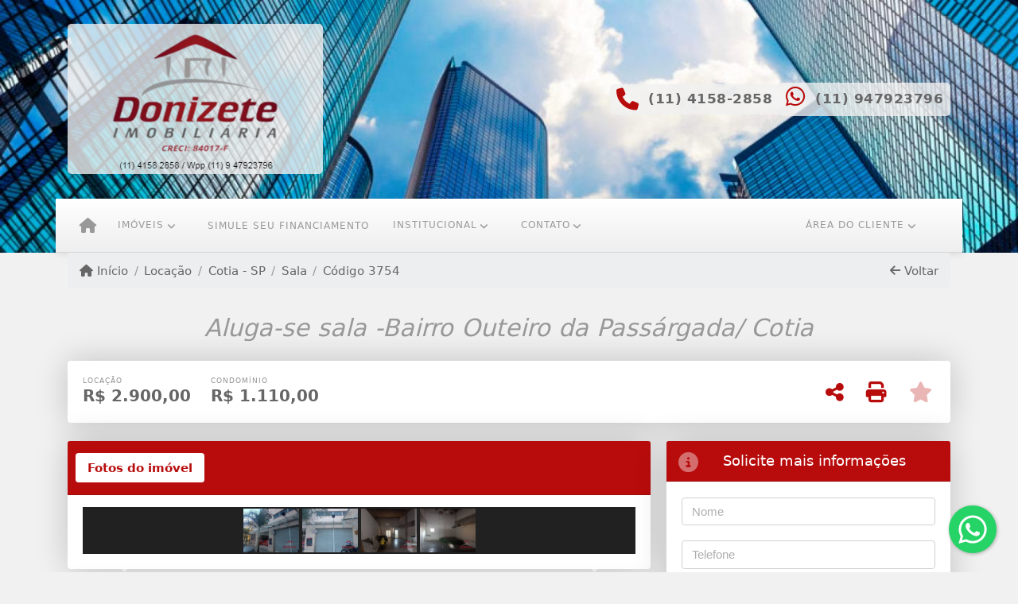

--- FILE ---
content_type: text/html; charset=UTF-8
request_url: https://www.donizeteimobiliaria.com.br/3754/imoveis/locacao-sala-outeiro-de-passargada-cotia-sp
body_size: 13591
content:
<!DOCTYPE html><html lang="pt-br"><head><title>Aluga-se sala -Bairro Outeiro da Passárgada/ Cotia - 3754</title><meta name="description" content="Aluga-se sala -Bairro Outeiro da Passárgada/ Cotia - Sala para locação em Cotia - SP - Aluga-se sala -Bairro Outeiro da"><meta name="keywords" content="Sala , Sala Cotia - SP, Cotia - SP, Sala , imobiliarias Cotia - SP, imobiliária Cotia - SP, imóveis Cotia - SP, imóveis, Sala"><meta charset="utf-8"><meta name="google-site-verification" content="RIhY5eHqQe7UqxSrkk16IlEaLY5gwZs0R4A2j7GzSr8"><meta name="Robots" content="INDEX,FOLLOW"><meta name="distribution" content="Global"><meta name="rating" content="General"><meta name="revisit-after" content="2"><meta name="classification" content="imobiliaria,imoveis"><meta name="author" content="Code49"><meta name="viewport" content="width=device-width, initial-scale=1, shrink-to-fit=no"><meta http-equiv="x-ua-compatible" content="ie=edge"><meta property="og:url" content="https://www.donizeteimobiliaria.com.br/3754/imoveis/locacao-sala-outeiro-de-passargada-cotia-sp"><meta property="og:image" content="https://www.donizeteimobiliaria.com.br/admin/imovel/20221010T1027360300-581507040.jpg"><meta property="og:image" content="https://www.donizeteimobiliaria.com.br/admin/imovel/mini/20221010T1027360300-581507040.jpg"><link rel="apple-touch-icon" href="https://www.donizeteimobiliaria.com.br/admin/imovel/mini/20221010T1027360300-581507040.jpg"><meta name="thumbnail" content="https://www.donizeteimobiliaria.com.br/admin/imovel/mini/20221010T1027360300-581507040.jpg"><meta property="og:type" content="website"><meta property="og:title" content="Aluga-se sala -Bairro Outeiro da Passárgada/ Cotia"><meta property="og:description" content="Aluga-se. 2 Salas Comerciais, Centro Comercial Prime 36, Posto  BR, Bairro Outeiro da Passargada, 90,0m2, Pé Direito Duplo, com 1 Banheiro, 50 vagas ..."><link rel="canonical" href="https://www.donizeteimobiliaria.com.br/3754/imoveis/locacao-sala-outeiro-de-passargada-cotia-sp">
<!-- Bootstrap -->
<link rel="stylesheet" href="https://www.donizeteimobiliaria.com.br/css/bootstrap.min.css" crossorigin="anonymous">

<!-- Plugins -->
<link rel="stylesheet" href="https://www.donizeteimobiliaria.com.br/plugins/bootstrap-multiselect/bootstrap-multiselect.css">
<link rel="stylesheet" href="https://www.donizeteimobiliaria.com.br/plugins/bootstrap-multiselect/bootstrap-multiselect-custom.css">
<link rel="stylesheet" href="https://www.donizeteimobiliaria.com.br/plugins/datepicker/datepicker.css">
<link rel="stylesheet" href="https://www.donizeteimobiliaria.com.br/plugins/animate/animate.min.css">
		<link rel="stylesheet" href="https://www.donizeteimobiliaria.com.br/crm/js/plugins/quill-emoji/dist/quill-emoji.css">
	<!-- fonts -->
<link rel="stylesheet" href="https://www.donizeteimobiliaria.com.br/css/font-awesome.min.css">
<link rel="stylesheet" href="https://www.donizeteimobiliaria.com.br/css/c49icons.min.css">

<link rel="stylesheet" href="https://www.donizeteimobiliaria.com.br/css/imovel.css?2026012108"><link rel="stylesheet" href="https://www.donizeteimobiliaria.com.br/css/theme.min.css?2026012108"><link rel="stylesheet" href="https://www.donizeteimobiliaria.com.br/css/custom.css?2026012108"><link rel="stylesheet" href="https://www.donizeteimobiliaria.com.br/css/font-face.css"><!-- Global site tag (gtag.js) - Google Analytics -->
<script async src="https://www.googletagmanager.com/gtag/js?id=UA-149784445-1"></script>
<script>
  window.dataLayer = window.dataLayer || [];
  function gtag(){dataLayer.push(arguments);}
  gtag('js', new Date());

  gtag('config', 'UA-149784445-1');
</script></head><body class="c49theme-gutter-thin c49theme-gutter-thin c49theme-gutter-thin c49theme-gutter-thin c49theme-gutter-thin c49theme-gutter-thin" id="c49page-imovel">
<style>
  .fb-messenger-float {
      z-index: 999;
      position: fixed;
      font-family: 'Open sans';
      font-size: 14px;
      transition: bottom .2s;
      padding: 4px 12px 2px 12px;
      background-color: #1780b5;
      text-align: center;
      border-radius: 100px;
      font-size: 37px;
      bottom: 29px;
      right: 27px;
  }
  .fb-messenger-float i {
    color: #fff;
  }
</style>

<header id="c49header"  data-url_atual="https://www.donizeteimobiliaria.com.br/" data-url_db="https://www.donizeteimobiliaria.com.br/"><div id="c49row-1-1"  class="c49row c49-mod-mb-0"><div class="container"><div class="row "><div class="col-lg-4 d-flex align-items-center text-center text-lg-left"><div  id="c49mod-2" ><div class="c49mod-image-basic c49mod-image"><a href="https://www.donizeteimobiliaria.com.br/"><img class="c49-image" src="https://www.donizeteimobiliaria.com.br/img/logo-topo.png?v=1598636991" loading="lazy" alt="Imobiliária em Vargem Grande Paulista"></a></div></div></div><div class="col-lg-8 d-flex align-items-center text-center text-lg-right"><div  id="c49mod-4" > <div class="c49mod-contact-dropdown"><div class="c49-contact-phone"><span class="c49-phone btn btn-link btn-no-link btn-sm"><i class="c49-icon fa fa-phone align-middle" aria-hidden="true" ></i> <span class="c49-label align-middle"><a class="hidden-md-up" href="tel:1141582858">(11) 4158-2858</a><a class="hidden-sm-down" href="#">(11) 4158-2858</a></span></span><span class="c49-phone btn btn-link btn-no-link btn-sm"><i class="c49-icon fab fa-whatsapp align-middle" aria-hidden="true" onclick="window.open('https://api.whatsapp.com/send?phone=5511947923796')"></i> <span class="c49-label align-middle"><a href=https://api.whatsapp.com/send?phone=5511947923796 target='_blank'>(11) 947923796</a></span></span></div></div></div></div></div></div></div><div id="c49row-1-2"  class="c49row c49-mod-mb-0 c49-nav-fluid"><div class="container"><div class="row "><div class="col-sm-12"><div  id="c49mod-1" >
	<div class="c49mod-menu-horizontal-basic">
		<nav class="navbar  navbar-toggleable-md ">
			<div class="container">
				<button class="navbar-toggler navbar-toggler-right" type="button" data-toggle="collapse" data-target="#navbars1" aria-controls="navbarsContainer" aria-expanded="false" aria-label="Toggle navigation">
					<span class="navbar-toggler-icon"><i class="fa fa-bars" aria-hidden="true"></i></span>
				</button>
									<a aria-label="Menu mobile" class="navbar-brand" href="https://www.donizeteimobiliaria.com.br/"><i class="fa fa fa-home" aria-hidden="true"></i></a>
				
				<div class="collapse navbar-collapse" id="navbars1">
					<div class="nav navbar-nav mr-auto d-flex align-items-center justify-content-start">

						<div class='nav-item dropdown '><a class='nav-link dropdown-toggle' data-toggle='dropdown' href='' role='button' aria-haspopup='true' aria-expanded='false'>Imóveis</a><div class='dropdown-menu '><ul class='dropdown'><li><a class='dropdown-item dropdown-toggle dropdown-item-sub ' data-toggle='dropdown' href='' role='button' aria-haspopup='true' aria-expanded='false'>Venda</a><div class='dropdown-menu dropdown-submenu'><ul class='dropdown'><li><a class='dropdown-item dropdown-toggle dropdown-item-sub ' data-toggle='dropdown' href='' role='button' aria-haspopup='true' aria-expanded='false'>Apartamentos</a><div class='dropdown-menu dropdown-submenu'><ul class='dropdown'><li><a class='dropdown-item' href="javascript:search_base64('W3siaW5wdXQiOiJ0aXBvIiwidmFsdWUiOiIxIiwidGFibGUiOiJ0X2kifSx7ImlucHV0IjoiY2F0ZWdvcmlhIiwidmFsdWUiOlsiOTgiXSwidGFibGUiOiJpIn0seyJpbnB1dCI6ImRvcm1pdG9yaW8iLCJ2YWx1ZSI6WzFdLCJ0YWJsZSI6ImkifV0=')" target=''>1 Dormitório</a></li><li><a class='dropdown-item' href="javascript:search_base64('W3siaW5wdXQiOiJ0aXBvIiwidmFsdWUiOiIxIiwidGFibGUiOiJ0X2kifSx7ImlucHV0IjoiY2F0ZWdvcmlhIiwidmFsdWUiOlsiOTgiXSwidGFibGUiOiJpIn0seyJpbnB1dCI6ImRvcm1pdG9yaW8iLCJ2YWx1ZSI6WzJdLCJ0YWJsZSI6ImkifV0=')" target=''>2 Dormitórios</a></li><li><a class='dropdown-item' href="javascript:search_base64('W3siaW5wdXQiOiJ0aXBvIiwidmFsdWUiOiIxIiwidGFibGUiOiJ0X2kifSx7ImlucHV0IjoiY2F0ZWdvcmlhIiwidmFsdWUiOlsiOTgiXSwidGFibGUiOiJpIn0seyJpbnB1dCI6ImRvcm1pdG9yaW8iLCJ2YWx1ZSI6WzNdLCJ0YWJsZSI6ImkifV0=')" target=''>3 Dormitórios</a></li><li><a class='dropdown-item' href="javascript:search_base64('W3siaW5wdXQiOiJ0aXBvIiwidmFsdWUiOiIxIiwidGFibGUiOiJ0X2kifSx7ImlucHV0IjoiY2F0ZWdvcmlhIiwidmFsdWUiOlsiOTgiXSwidGFibGUiOiJpIn0seyJpbnB1dCI6ImRvcm1pdG9yaW8iLCJ2YWx1ZSI6WzRdLCJ0YWJsZSI6ImkifV0=')" target=''>4 Dormitórios</a></li><li><a class='dropdown-item' href="javascript:search_base64('W3siaW5wdXQiOiJ0aXBvIiwidmFsdWUiOiIxIiwidGFibGUiOiJ0X2kifSx7ImlucHV0IjoiY2F0ZWdvcmlhIiwidmFsdWUiOlsiOTgiXSwidGFibGUiOiJpIn0seyJpbnB1dCI6ImRvcm1pdG9yaW8rIiwidmFsdWUiOls1XSwidGFibGUiOiJpIn1d')" target=''>5 Dormitórios</a></li></ul></div></li><li><a class='dropdown-item' href="https://www.donizeteimobiliaria.com.br/imobiliaria/kitnet/venda/imoveis/48529" target=''>Kitnet</a></li><li><a class='dropdown-item' href="https://www.donizeteimobiliaria.com.br/imobiliaria/triplex/venda/imoveis/48530" target=''>Triplex</a></li><li><a class='dropdown-item dropdown-toggle dropdown-item-sub ' data-toggle='dropdown' href='' role='button' aria-haspopup='true' aria-expanded='false'>Casas</a><div class='dropdown-menu dropdown-submenu'><ul class='dropdown'><li><a class='dropdown-item' href="javascript:search_base64('W3siaW5wdXQiOiJ0aXBvIiwidmFsdWUiOiIxIiwidGFibGUiOiJ0X2kifSx7ImlucHV0IjoiY2F0ZWdvcmlhIiwidmFsdWUiOlsiOTkiXSwidGFibGUiOiJpIn0seyJpbnB1dCI6ImRvcm1pdG9yaW8iLCJ2YWx1ZSI6WzFdLCJ0YWJsZSI6ImkifV0=')" target=''>1 Dormitório</a></li><li><a class='dropdown-item' href="javascript:search_base64('W3siaW5wdXQiOiJ0aXBvIiwidmFsdWUiOiIxIiwidGFibGUiOiJ0X2kifSx7ImlucHV0IjoiY2F0ZWdvcmlhIiwidmFsdWUiOlsiOTkiXSwidGFibGUiOiJpIn0seyJpbnB1dCI6ImRvcm1pdG9yaW8iLCJ2YWx1ZSI6WzJdLCJ0YWJsZSI6ImkifV0=')" target=''>2 Dormitórios</a></li><li><a class='dropdown-item' href="javascript:search_base64('W3siaW5wdXQiOiJ0aXBvIiwidmFsdWUiOiIxIiwidGFibGUiOiJ0X2kifSx7ImlucHV0IjoiY2F0ZWdvcmlhIiwidmFsdWUiOlsiOTkiXSwidGFibGUiOiJpIn0seyJpbnB1dCI6ImRvcm1pdG9yaW8iLCJ2YWx1ZSI6WzNdLCJ0YWJsZSI6ImkifV0=')" target=''>3 Dormitórios</a></li><li><a class='dropdown-item' href="javascript:search_base64('W3siaW5wdXQiOiJ0aXBvIiwidmFsdWUiOiIxIiwidGFibGUiOiJ0X2kifSx7ImlucHV0IjoiY2F0ZWdvcmlhIiwidmFsdWUiOlsiOTkiXSwidGFibGUiOiJpIn0seyJpbnB1dCI6ImRvcm1pdG9yaW8iLCJ2YWx1ZSI6WzRdLCJ0YWJsZSI6ImkifV0=')" target=''>4 Dormitórios</a></li><li><a class='dropdown-item' href="javascript:search_base64('W3siaW5wdXQiOiJ0aXBvIiwidmFsdWUiOiIxIiwidGFibGUiOiJ0X2kifSx7ImlucHV0IjoiY2F0ZWdvcmlhIiwidmFsdWUiOlsiOTkiXSwidGFibGUiOiJpIn0seyJpbnB1dCI6ImRvcm1pdG9yaW8rIiwidmFsdWUiOls1XSwidGFibGUiOiJpIn1d')" target=''>5 Dormitórios</a></li></ul></div></li><li><a class='dropdown-item' href="https://www.donizeteimobiliaria.com.br/imobiliaria/casa-em-condominio/venda/imoveis/48531" target=''>Casa em condomínio</a></li><li><a class='dropdown-item' href="https://www.donizeteimobiliaria.com.br/imobiliaria/sobrado/venda/imoveis/48532" target=''>Sobrado</a></li><li><a class='dropdown-item' href="https://www.donizeteimobiliaria.com.br/imobiliaria/area-para-incorporacao/venda/imoveis/48548" target=''>Área para incorporação</a></li><li><a class='dropdown-item' href="https://www.donizeteimobiliaria.com.br/imobiliaria/barracao/venda/imoveis/48549" target=''>Barracão</a></li><li><a class='dropdown-item' href="https://www.donizeteimobiliaria.com.br/imobiliaria/galpao/venda/imoveis/9893" target=''>Galpão</a></li><li><a class='dropdown-item' href="https://www.donizeteimobiliaria.com.br/imobiliaria/galpoes-industriais/venda/imoveis/48551" target=''>Galpão industriais</a></li><li><a class='dropdown-item' href="https://www.donizeteimobiliaria.com.br/imobiliaria/ponto-comercial/venda/imoveis/48552" target=''>Ponto comercial</a></li><li><a class='dropdown-item' href="https://www.donizeteimobiliaria.com.br/imobiliaria/predio-comercial/venda/imoveis/48555" target=''>Prédio comercial</a></li><li><a class='dropdown-item' href="https://www.donizeteimobiliaria.com.br/imobiliaria/sala/venda/imoveis/48628" target=''>Sala</a></li><li><a class='dropdown-item' href="https://www.donizeteimobiliaria.com.br/imobiliaria/salao-comercial/venda/imoveis/48629" target=''>Salão Comercial</a></li><li><a class='dropdown-item' href="https://www.donizeteimobiliaria.com.br/imobiliaria/chacara-chacara/venda/imoveis/48630" target=''>Chácara</a></li><li><a class='dropdown-item' href="https://www.donizeteimobiliaria.com.br/imobiliaria/fazenda/venda/imoveis/48631" target=''>Fazenda</a></li><li><a class='dropdown-item' href="https://www.donizeteimobiliaria.com.br/imobiliaria/sitio/venda/imoveis/48632" target=''>Sítio</a></li><li><a class='dropdown-item' href="https://www.donizeteimobiliaria.com.br/imobiliaria/area/venda/imoveis/48633" target=''>Área</a></li><li><a class='dropdown-item' href="https://www.donizeteimobiliaria.com.br/imobiliaria/area-para-incorporacao/venda/imoveis/48548" target=''>Área para Incorporação</a></li><li><a class='dropdown-item' href="https://www.donizeteimobiliaria.com.br/imobiliaria/lotes-em-condominio/venda/imoveis/48635" target=''>Lotes em Condomínio</a></li><li><a class='dropdown-item' href="https://www.donizeteimobiliaria.com.br/imobiliaria/terreno-a-venda/venda/imoveis/48636" target=''>Terreno à Venda</a></li><li><a class='dropdown-item' href="https://www.donizeteimobiliaria.com.br/imobiliaria/terreno-em-condominio/venda/imoveis/39425" target=''>Terreno em condomínio</a></li><li><a class='dropdown-item' href="https://www.donizeteimobiliaria.com.br/imobiliaria/terreno-industrial-ou-comercial/venda/imoveis/48637" target=''>Terreno industrial ou comercial</a></li></ul></div></li><li><a class='dropdown-item dropdown-toggle dropdown-item-sub ' data-toggle='dropdown' href='' role='button' aria-haspopup='true' aria-expanded='false'>Locação</a><div class='dropdown-menu dropdown-submenu'><ul class='dropdown'><li><a class='dropdown-item dropdown-toggle dropdown-item-sub ' data-toggle='dropdown' href='' role='button' aria-haspopup='true' aria-expanded='false'>Apartamentos</a><div class='dropdown-menu dropdown-submenu'><ul class='dropdown'><li><a class='dropdown-item' href="javascript:search_base64('W3siaW5wdXQiOiJ0aXBvIiwidmFsdWUiOiIyIiwidGFibGUiOiJ0X2kifSx7ImlucHV0IjoiY2F0ZWdvcmlhIiwidmFsdWUiOlsiOTgiXSwidGFibGUiOiJpIn0seyJpbnB1dCI6ImRvcm1pdG9yaW8iLCJ2YWx1ZSI6WzFdLCJ0YWJsZSI6ImkifV0=')" target=''>1 Dormitório</a></li><li><a class='dropdown-item' href="javascript:search_base64('W3siaW5wdXQiOiJ0aXBvIiwidmFsdWUiOiIyIiwidGFibGUiOiJ0X2kifSx7ImlucHV0IjoiY2F0ZWdvcmlhIiwidmFsdWUiOlsiOTgiXSwidGFibGUiOiJpIn0seyJpbnB1dCI6ImRvcm1pdG9yaW8iLCJ2YWx1ZSI6WzJdLCJ0YWJsZSI6ImkifV0=')" target=''>2 Dormitórios</a></li><li><a class='dropdown-item' href="javascript:search_base64('W3siaW5wdXQiOiJ0aXBvIiwidmFsdWUiOiIyIiwidGFibGUiOiJ0X2kifSx7ImlucHV0IjoiY2F0ZWdvcmlhIiwidmFsdWUiOlsiOTgiXSwidGFibGUiOiJpIn0seyJpbnB1dCI6ImRvcm1pdG9yaW8iLCJ2YWx1ZSI6WzNdLCJ0YWJsZSI6ImkifV0=')" target=''>3 Dormitórios</a></li><li><a class='dropdown-item' href="javascript:search_base64('W3siaW5wdXQiOiJ0aXBvIiwidmFsdWUiOiIyIiwidGFibGUiOiJ0X2kifSx7ImlucHV0IjoiY2F0ZWdvcmlhIiwidmFsdWUiOlsiOTgiXSwidGFibGUiOiJpIn0seyJpbnB1dCI6ImRvcm1pdG9yaW8iLCJ2YWx1ZSI6WzRdLCJ0YWJsZSI6ImkifV0=')" target=''>4 Dormitórios</a></li><li><a class='dropdown-item' href="javascript:search_base64('W3siaW5wdXQiOiJ0aXBvIiwidmFsdWUiOiIyIiwidGFibGUiOiJ0X2kifSx7ImlucHV0IjoiY2F0ZWdvcmlhIiwidmFsdWUiOlsiOTgiXSwidGFibGUiOiJpIn0seyJpbnB1dCI6ImRvcm1pdG9yaW8rIiwidmFsdWUiOls1XSwidGFibGUiOiJpIn1d')" target=''>5 Dormitórios</a></li></ul></div></li><li><a class='dropdown-item' href="https://www.donizeteimobiliaria.com.br/imobiliaria/kitnet/locacao/imoveis/48538" target=''>Kitnet</a></li><li><a class='dropdown-item' href="https://www.donizeteimobiliaria.com.br/imobiliaria/triplex/locacao/imoveis/48539" target=''>Triplex</a></li><li><a class='dropdown-item dropdown-toggle dropdown-item-sub ' data-toggle='dropdown' href='' role='button' aria-haspopup='true' aria-expanded='false'>Casas</a><div class='dropdown-menu dropdown-submenu'><ul class='dropdown'><li><a class='dropdown-item' href="javascript:search_base64('W3siaW5wdXQiOiJ0aXBvIiwidmFsdWUiOiIyIiwidGFibGUiOiJ0X2kifSx7ImlucHV0IjoiY2F0ZWdvcmlhIiwidmFsdWUiOlsiOTkiXSwidGFibGUiOiJpIn0seyJpbnB1dCI6ImRvcm1pdG9yaW8iLCJ2YWx1ZSI6WzFdLCJ0YWJsZSI6ImkifV0=')" target=''>1 Dormitório</a></li><li><a class='dropdown-item' href="javascript:search_base64('W3siaW5wdXQiOiJ0aXBvIiwidmFsdWUiOiIyIiwidGFibGUiOiJ0X2kifSx7ImlucHV0IjoiY2F0ZWdvcmlhIiwidmFsdWUiOlsiOTkiXSwidGFibGUiOiJpIn0seyJpbnB1dCI6ImRvcm1pdG9yaW8iLCJ2YWx1ZSI6WzJdLCJ0YWJsZSI6ImkifV0=')" target=''>2 Dormitórios</a></li><li><a class='dropdown-item' href="javascript:search_base64('W3siaW5wdXQiOiJ0aXBvIiwidmFsdWUiOiIyIiwidGFibGUiOiJ0X2kifSx7ImlucHV0IjoiY2F0ZWdvcmlhIiwidmFsdWUiOlsiOTkiXSwidGFibGUiOiJpIn0seyJpbnB1dCI6ImRvcm1pdG9yaW8iLCJ2YWx1ZSI6WzNdLCJ0YWJsZSI6ImkifV0=')" target=''>3 Dormitórios</a></li><li><a class='dropdown-item' href="javascript:search_base64('W3siaW5wdXQiOiJ0aXBvIiwidmFsdWUiOiIyIiwidGFibGUiOiJ0X2kifSx7ImlucHV0IjoiY2F0ZWdvcmlhIiwidmFsdWUiOlsiOTkiXSwidGFibGUiOiJpIn0seyJpbnB1dCI6ImRvcm1pdG9yaW8iLCJ2YWx1ZSI6WzRdLCJ0YWJsZSI6ImkifV0=')" target=''>4 Dormitórios</a></li><li><a class='dropdown-item' href="javascript:search_base64('W3siaW5wdXQiOiJ0aXBvIiwidmFsdWUiOiIyIiwidGFibGUiOiJ0X2kifSx7ImlucHV0IjoiY2F0ZWdvcmlhIiwidmFsdWUiOlsiOTkiXSwidGFibGUiOiJpIn0seyJpbnB1dCI6ImRvcm1pdG9yaW8rIiwidmFsdWUiOls1XSwidGFibGUiOiJpIn1d')" target=''>5 Dormitórios</a></li></ul></div></li><li><a class='dropdown-item' href="https://www.donizeteimobiliaria.com.br/imobiliaria/casa-em-condominio/locacao/imoveis/48540" target=''>Casa em condomínio</a></li><li><a class='dropdown-item' href="https://www.donizeteimobiliaria.com.br/imobiliaria/sobrado/locacao/imoveis/48542" target=''>Sobrado</a></li><li><a class='dropdown-item' href="https://www.donizeteimobiliaria.com.br/imobiliaria/area-para-incorporacao/locacao/imoveis/48621" target=''>Área para Incorporação</a></li><li><a class='dropdown-item' href="https://www.donizeteimobiliaria.com.br/imobiliaria/barracao/locacao/imoveis/48622" target=''>Barracão</a></li><li><a class='dropdown-item' href="https://www.donizeteimobiliaria.com.br/imobiliaria/galpao/locacao/imoveis/9892" target=''>Galpão</a></li><li><a class='dropdown-item' href="https://www.donizeteimobiliaria.com.br/imobiliaria/galpoes-industriais/locacao/imoveis/48623" target=''>Galpões Industriais</a></li><li><a class='dropdown-item' href="https://www.donizeteimobiliaria.com.br/imobiliaria/ponto-comercial/locacao/imoveis/48624" target=''>Ponto Comercial</a></li><li><a class='dropdown-item' href="https://www.donizeteimobiliaria.com.br/imobiliaria/predio-comercial/locacao/imoveis/48625" target=''>Prédio comercial</a></li><li><a class='dropdown-item' href="https://www.donizeteimobiliaria.com.br/imobiliaria/sala/locacao/imoveis/48626" target=''>Sala</a></li><li><a class='dropdown-item' href="https://www.donizeteimobiliaria.com.br/imobiliaria/salao-comercial/locacao/imoveis/48627" target=''>Salão Comercial</a></li><li><a class='dropdown-item' href="https://www.donizeteimobiliaria.com.br/imobiliaria/chacara-chacara/locacao/imoveis/48638" target=''>Chácara</a></li><li><a class='dropdown-item' href="https://www.donizeteimobiliaria.com.br/imobiliaria/fazenda/locacao/imoveis/48640" target=''>Fazenda</a></li><li><a class='dropdown-item' href="https://www.donizeteimobiliaria.com.br/imobiliaria/sitio/locacao/imoveis/48641" target=''>Sítio</a></li><li><a class='dropdown-item' href="https://www.donizeteimobiliaria.com.br/imobiliaria/area/locacao/imoveis/48643" target=''>Área</a></li><li><a class='dropdown-item' href="https://www.donizeteimobiliaria.com.br/imobiliaria/area-para-incorporacao/locacao/imoveis/48621" target=''>Área para Incorporação</a></li><li><a class='dropdown-item' href="https://www.donizeteimobiliaria.com.br/imobiliaria/lotes-em-condominio/locacao/imoveis/48644" target=''>Lotes em Condomínio</a></li><li><a class='dropdown-item' href="https://www.donizeteimobiliaria.com.br/imobiliaria/terreno-em-condominio/locacao/imoveis/48645" target=''>Terreno em condomínio</a></li><li><a class='dropdown-item' href="https://www.donizeteimobiliaria.com.br/imobiliaria/terreno-industrial-ou-comercial/locacao/imoveis/48646" target=''>Terreno industrial ou comercial</a></li></ul></div></li></ul></div></div><div class='nav-item '><a class='nav-link' href='https://www.donizeteimobiliaria.com.br/financiamento.php' target=''>Simule seu financiamento</a></div><div class='nav-item dropdown '><a class='nav-link dropdown-toggle' data-toggle='dropdown' href='' role='button' aria-haspopup='true' aria-expanded='false'>Institucional</a><div class='dropdown-menu '><ul class='dropdown'><li><a class='dropdown-item' href='https://www.donizeteimobiliaria.com.br/quem-somos.php'>Quem somos</a></li><li><a class='dropdown-item' href='https://www.donizeteimobiliaria.com.br/servicos.php'>Serviços</a></li><li><a class='dropdown-item' href='https://www.donizeteimobiliaria.com.br/equipe.php'>Equipe</a></li><li><a class='dropdown-item' href='https://www.donizeteimobiliaria.com.br/trabalhe.php'>Trabalhe conosco</a></li><li><a class='dropdown-item' href='https://www.donizeteimobiliaria.com.br/parceiros.php'>Parceiros</a></li><li><a class='dropdown-item' href='https://www.donizeteimobiliaria.com.br/dicionario.php'>Dicionário imobiliário</a></li><li><a class='dropdown-item' href='https://www.donizeteimobiliaria.com.br/links-uteis.php'>Links úteis</a></li><li><a class='dropdown-item' href='https://www.donizeteimobiliaria.com.br/noticia.php'>Notícias</a></li></ul></div></div><div class='nav-item dropdown mr-auto'><a class='nav-link dropdown-toggle' data-toggle='dropdown' href='' role='button' aria-haspopup='true' aria-expanded='false'>Contato</a><div class='dropdown-menu '><ul class='dropdown'><a class='dropdown-item' href='https://www.donizeteimobiliaria.com.br/contato.php'>Fale conosco</a><a class='dropdown-item' href='javascript:ligamos()'>Ligamos para você</a></ul></div></div><div class='nav-item dropdown '><a class='nav-link dropdown-toggle' data-toggle='dropdown' href='' role='button' aria-haspopup='true' aria-expanded='false'>Área do cliente</a><div class='dropdown-menu '><ul class='dropdown'><a class='dropdown-item' href='https://www.donizeteimobiliaria.com.br/account/?tab=favorites' data-toggle='modal' data-target='#modal-client-area'><i class='fa fa-star' aria-hidden='true'></i> Imóveis favoritos</a><a class='dropdown-item' href='javascript:cadastre()'><i class='fa fa-home' aria-hidden='true'></i> Cadastrar imóvel</a><a class='dropdown-item' href='javascript:perfil()' data-toggle='modal' data-target='#modal-client-area'><i class='fa fa-gift' aria-hidden='true'></i> Encomendar imóvel</a><div class='dropdown-divider'></div><a class='dropdown-item' href='#' data-toggle='modal' data-target='#modal-client-area'><i class='fa fa-sign-in-alt' aria-hidden='true'></i> Entrar</a></ul></div></div><div class='nav-item '><div id='c49mod-65'  >
<!-- <div class="dropdown c49mod-translator c49mod-translator-basic notranslate">
	<a id="current-flag" onclick="loadGoogleTranslator()" class="nav-link dropdown-toggle" data-toggle="dropdown" href="#" role="button" aria-haspopup="true" aria-expanded="false"><div class="flag-bra1"></div></a>
	<div class="dropdown-menu dropdown-menu-right">
		<a class="dropdown-item hidden language" href="#" data-padrao="1" data-sigla="pt" data-flag="bra1" data-lang="Portuguese">
			<span class="flag-bra1 img-rounded traducao"></span> Portuguese		</a>
				<a class="dropdown-item language" href="#" data-sigla="en" data-flag="eua1" data-lang="English">
			<span class="flag-eua1 img-rounded traducao"></span> English		</a>
				<a class="dropdown-item language" href="#" data-sigla="es" data-flag="esp1" data-lang="Spanish">
			<span class="flag-esp1 img-rounded traducao"></span> Spanish		</a>
				<div id="google_translate_element" class="hidden"></div>
	</div>
</div> --></div></div>
						<!-- Menu antigo -->

											</ul>
				</div>
			</div>
		</nav>
	</div>
	</div></div></div></div></div><div id="c49row-1-3"  class=""><div class=""><div class="row "><div class=""><div  id="c49mod-75" >
	<script>
		var phoneW = "5511947923796",
		msgW1 = "Em que podemos ajudá-lo(a)?",
		msgW2 = "",
		cor = "#b80c0c",
		position = "right",
		autoOpen = "",
		timer = "4000",
		titleW = "Contato por whatsapp",
		showpop = "",
		txtSite = "Site";
	</script>

	
		<div  class="floating-wpp "></div>

	

<script>
	var openWhatsappButton = document.getElementById("open-whatsapp");
	if (openWhatsappButton) {
		// Abrir a janela modal ao clicar no ícone do WhatsApp
		document.getElementById("open-whatsapp").addEventListener("click", function () {
			document.getElementById("modalWhats").style.display = "block";
		});

		// Fechar a janela modal ao clicar no botão "Fechar" (X)
		document.querySelector(".close").addEventListener("click", function () {
			document.getElementById("modalWhats").style.display = "none";
		});

		// Função para verificar se o e-mail é válido
		function isEmailValid(email) {
			var regex = /^[a-zA-Z0-9._-]+@[a-zA-Z0-9.-]+\.[a-zA-Z]{2,4}$/;
			return regex.test(email);
		}

		// Função para verificar se todos os campos estão preenchidos
		function camposEstaoPreenchidos() {
			var nome = document.querySelector('input[name="nome"]').value;
			var telefone = document.querySelector('input[name="telefone"]').value;
			var email = document.querySelector('input[name="email"]').value;

			return nome !== "" && telefone !== "" && email !== "";
		}

		// Manipulador de evento para o link do WhatsApp
		document.getElementById("whatsapp-link").addEventListener("click", function (e) {
			var email = document.querySelector('input[name="email"]').value;

			if (!camposEstaoPreenchidos()) {
		        e.preventDefault(); // Impede a abertura do link
		    } else if (!isEmailValid(email)) {
		        e.preventDefault(); // Impede a abertura do link
		    }
		});
	}
</script>

</div></div></div></div></div></header><main id="c49main" ><div id="c49row-8-1"  class="c49row"><div class="container"><div class="row "><div class="col-md-12"><div  id="c49mod-18" >		<div class="c49mod-breadcrumb c49mod-breadcrumb-basic">
			<nav class="breadcrumb">
				<a class="breadcrumb-item" href="https://www.donizeteimobiliaria.com.br/"><i class="fa fa-home" aria-hidden="true"></i> Início</a>
				<a class="breadcrumb-item " href="https://www.donizeteimobiliaria.com.br/imobiliaria/locacao/imoveis/6">Locação</a><a class="breadcrumb-item " href="https://www.donizeteimobiliaria.com.br/imobiliaria/cotia-sp/imoveis/10">Cotia - SP</a><a class="breadcrumb-item " href="https://www.donizeteimobiliaria.com.br/imobiliaria/sala/imoveis/4876">Sala</a><a class="breadcrumb-item active">Código 3754</a>				<a class="breadcrumb-item breadcrumb-return float-right" href="javascript:window.history.back()"><i class="fa fa-arrow-left" aria-hidden="true"></i> Voltar</a>
			</nav>
		</div>
	

</div></div></div></div></div><div id="c49row-8-2"  class="c49row"><div class="container"><div class="row "><div class="col-md-12"><div  id="c49mod-27" >
	<div class="c49mod-property-header-basic page-position">
		<div class="c49-property-title">
							<h1>Aluga-se sala -Bairro Outeiro da Passárgada/ Cotia</h1>
					</div>

		<div class="c49-property-bar" id="property-3754">
			<div class="card">
				<div class="card-block">
											
									<div class="c49-property-price">
										<div class="c49-property-price-title">Locação</div>
										<div class="c49-property-price-value"><span class="c49-currency">R$</span> 2.900,00</div>
									</div>

								
									<div class="c49-property-price">
										<div class="c49-property-price-title">Condomínio</div>
										<div class="c49-property-price-value"><span class="c49-currency">R$</span> 1.110,00</div>
									</div>

								
					<div class="c49-action-icons">
						<div class="btn-group">
															<button onclick="mobileShare('DONIZETE IMOBILIARIA - Aluga-se sala -Bairro Outeiro da Passárgada/ Cotia', 'https://www.donizeteimobiliaria.com.br/3754/imoveis/locacao-sala-outeiro-de-passargada-cotia-sp')" type="button" class="btn btn-link dropdown-toggle hidden-md-up"  aria-haspopup="true" aria-expanded="false">
									<i class="fa fa-share-alt" aria-hidden="true"></i>
								</button>
								<button type="button" class="btn btn-link dropdown-toggle hidden-sm-down" data-toggle="dropdown" aria-haspopup="true" aria-expanded="false">
									<i class="fa fa-share-alt" aria-hidden="true"></i>
								</button>
								<div class="dropdown-menu dropdown-menu-right">
									<a class="dropdown-item cursor-pointer" onclick="changeIconAndCopyToClipboard(this,'https://www.donizeteimobiliaria.com.br/3754/imoveis/locacao-sala-outeiro-de-passargada-cotia-sp')"><i class="fa fa-clone" aria-hidden="true"></i> Copiar link</a>
									<a class="dropdown-item" href="https://api.whatsapp.com/send?text=DONIZETE IMOBILIARIA - Aluga-se sala -Bairro Outeiro da Passárgada/ Cotia - https://www.donizeteimobiliaria.com.br/3754/imoveis/locacao-sala-outeiro-de-passargada-cotia-sp" data-action="share/whatsapp/share" target="_blank"><i class="fab fa-whatsapp" aria-hidden="true"></i> Whatsapp</a>
									<a class="dropdown-item" href="javascript:new_window('https://www.facebook.com/sharer.php?u=https://www.donizeteimobiliaria.com.br/3754/imoveis/locacao-sala-outeiro-de-passargada-cotia-sp','Facebook','450','450','yes');"><i class="fab fa-facebook" aria-hidden="true"></i> Facebook</a>
									<a class="dropdown-item" href="javascript:new_window('https://twitter.com/share?text=DONIZETE IMOBILIARIA - Aluga-se sala -Bairro Outeiro da Passárgada/ Cotia 
 https://www.donizeteimobiliaria.com.br/3754/imoveis/locacao-sala-outeiro-de-passargada-cotia-sp&url=https://www.donizeteimobiliaria.com.br/3754/imoveis/locacao-sala-outeiro-de-passargada-cotia-sp','Twitter','450','450','yes');"><i class="fab fa-twitter" aria-hidden="true"></i> Twitter</a>
									<a class="dropdown-item" href="javascript:new_window('https://www.linkedin.com/shareArticle?mini=true&url=https://www.donizeteimobiliaria.com.br/3754/imoveis/locacao-sala-outeiro-de-passargada-cotia-sp','Linkedin','450','450','yes');"><i class="fab fa-linkedin" aria-hidden="true"></i> LinkedIn</a>
								</div>
																							<a href="" data-toggle="modal" data-target="#printModal" class="btn btn-link btn-print"><i class="fa fa-print" aria-hidden="true"></i></a>
								<a class="btn btn-link btn-favorite" data-favorito="0" href="javascript:favoritar_imovel(3754, this)"><i class="fa fa-star " aria-hidden="true"></i></a>
													</div>
					</div>
				</div>
			</div>
		</div>
	</div>

	<div class="modal fade print-modal" id="printModal" tabindex="-1" role="dialog" aria-labelledby="exampleModalLabel" aria-hidden="true">
		<div class="modal-dialog modal-lg" role="document">
			<div class="modal-content">
				<div class="modal-header">
					<h5 class="modal-title" id="exampleModalLabel">Ficha de impressão</h5>
					<button type="button" class="close" data-dismiss="modal" aria-label="Close">
						<span aria-hidden="true">&times;</span>
					</button>
				</div>
				<div class="modal-body">
					<iframe class="frame-size" src="https://www.donizeteimobiliaria.com.br/print.php?id=3754"></iframe>
				</div>
			</div>
		</div>
	</div>

	</div></div></div></div></div><div id="c49row-8-3"  class="c49row"><div class="container"><div class="row "><div class="col-md-8"><div class="" id="c49wrap-24"><div class="card c49wrap-card-tab">
			<div class="card-header">
			<ul class="nav nav-pills card-header-pills pull-xs-left slider-pro-tab" role="tablist">
									<li class="nav-item">
						<a class="nav-link active" data-toggle="tab" href="#c49mod-24-1" role="tab"><span>Fotos do imóvel</span></a>
					</li>
									<li class="nav-item">
						<a class="nav-link " data-toggle="tab" href="#c49mod-24-2" role="tab"><span>Vídeos do imóvel</span></a>
					</li>
									<li class="nav-item">
						<a class="nav-link " data-toggle="tab" href="#c49mod-24-3" role="tab"><span>Fotos do empreendimento</span></a>
					</li>
							</ul>
		</div>

		<div class="card-block">
			<div class="tab-content">
									<div class="tab-pane active" id="c49mod-24-1" role="tabpanel">
			            			                    <div id="c49mod-28" class="">
	<div class="c49mod-property-gallery-bluimp">

					<div class="tab-pane active" id="photos-property" role="tabpanel">

				<div id="photos-property-carousel" class="carousel c49-carousel-gallery slide" data-ride="carousel">
					<ol class="carousel-indicators">
													<li data-target="#photos-property-carousel" style="background-image: url(https://www.donizeteimobiliaria.com.br//admin/imovel/mini/20221010T1027360300-581507040.jpg);" data-slide-to="0" class="active"></li>
																				<li data-target="#photos-property-carousel" style="background-image: url(https://www.donizeteimobiliaria.com.br//admin/imovel/mini/20221010T1027380300-22615642.jpg);" data-slide-to="1" class=""></li>
																				<li data-target="#photos-property-carousel" style="background-image: url(https://www.donizeteimobiliaria.com.br//admin/imovel/mini/20221010T1027370300-181918600.jpg);" data-slide-to="2" class=""></li>
																				<li data-target="#photos-property-carousel" style="background-image: url(https://www.donizeteimobiliaria.com.br//admin/imovel/mini/20221010T1027390300-64329295.jpg);" data-slide-to="3" class=""></li>
																		</ol>
					<div class="carousel-inner gal-relative" role="listbox">
													<div class="carousel-item active" data-foto="https://www.donizeteimobiliaria.com.br/exportacao/fotos/20221010T1027360300-581507040.jpg" data-gallery="imovel">
								<div style="background-image: url(https://www.donizeteimobiliaria.com.br/exportacao/fotos/20221010T1027360300-581507040.jpg);"></div>
								<span class="legenda"></span>
							</div>
																				<div class="carousel-item " data-foto="https://www.donizeteimobiliaria.com.br/exportacao/fotos/20221010T1027380300-22615642.jpg" data-gallery="imovel">
								<div style="background-image: url(https://www.donizeteimobiliaria.com.br/exportacao/fotos/20221010T1027380300-22615642.jpg);"></div>
								<span class="legenda"></span>
							</div>
																				<div class="carousel-item " data-foto="https://www.donizeteimobiliaria.com.br/exportacao/fotos/20221010T1027370300-181918600.jpg" data-gallery="imovel">
								<div style="background-image: url(https://www.donizeteimobiliaria.com.br/exportacao/fotos/20221010T1027370300-181918600.jpg);"></div>
								<span class="legenda"></span>
							</div>
																				<div class="carousel-item " data-foto="https://www.donizeteimobiliaria.com.br/exportacao/fotos/20221010T1027390300-64329295.jpg" data-gallery="imovel">
								<div style="background-image: url(https://www.donizeteimobiliaria.com.br/exportacao/fotos/20221010T1027390300-64329295.jpg);"></div>
								<span class="legenda"></span>
							</div>
																		</div>
					<a class="carousel-control-prev" href="#photos-property-carousel" role="button" data-slide="prev">
						<span class="carousel-control-prev-icon" aria-hidden="true"></span>
						<span class="sr-only">Previous</span>
					</a>
					<a class="carousel-control-next" href="#photos-property-carousel" role="button" data-slide="next">
						<span class="carousel-control-next-icon" aria-hidden="true"></span>
						<span class="sr-only">Next</span>
					</a>
				</div>

			</div>
			</div>


<link rel="stylesheet" href="https://www.donizeteimobiliaria.com.br/plugins/blueimp-gallery/blueimp-gallery.min.css?2026012108">
<div id="blueimp-gallery" class="blueimp-gallery blueimp-gallery-controls" data-use-bootstrap-modal="false" data-hide-page-scrollbars="false">
    <div class="slides"></div>
    <h3 class="title"></h3>
    <a class="prev">‹</a>
    <a class="next">›</a>
    <a class="close">×</a>
    <a class="play-pause"></a>
    <ol class="indicator"></ol>
    <div class="modal fade">
        <div class="modal-dialog">
            <div class="modal-content">
                <div class="modal-header">
                    <button type="button" class="close" aria-hidden="true">&times;</button>
                    <h4 class="modal-title"></h4>
                </div>
                <div class="modal-body next"></div>
                <div class="modal-footer">
                    <button type="button" class="btn btn-default pull-left prev">
                        <i class="glyphicon glyphicon-chevron-left"></i>
                        Previous
                    </button>
                    <button type="button" class="btn btn-primary next">
                        Next
                        <i class="glyphicon glyphicon-chevron-right"></i>
                    </button>
                </div>
            </div>
        </div>
    </div>
</div>

</div>
			                					</div>
									<div class="tab-pane " id="c49mod-24-2" role="tabpanel">
			            			                    <div id="c49mod-69" class="">


	<div class="c49mod-property-gallery-basic">

					<div class="wrap-hidden" data-hidden="#c49mod-24-2"></div>
			</div>
<link rel="stylesheet" href="https://www.donizeteimobiliaria.com.br/plugins/blueimp-gallery/blueimp-gallery.min.css?2026012108">
<div id="blueimp-gallery" class="blueimp-gallery blueimp-gallery-controls" data-use-bootstrap-modal="false" data-hide-page-scrollbars="false">
    <div class="slides"></div>
    <h3 class="title"></h3>
    <a class="prev">‹</a>
    <a class="next">›</a>
    <a class="close">×</a>
    <a class="play-pause"></a>
    <ol class="indicator"></ol>
    <div class="modal fade">
        <div class="modal-dialog">
            <div class="modal-content">
                <div class="modal-header">
                    <button type="button" class="close" aria-hidden="true">&times;</button>
                    <h4 class="modal-title"></h4>
                </div>
                <div class="modal-body next"></div>
                <div class="modal-footer">
                    <button type="button" class="btn btn-default pull-left prev">
                        <i class="glyphicon glyphicon-chevron-left"></i>
                        Previous
                    </button>
                    <button type="button" class="btn btn-primary next">
                        Next
                        <i class="glyphicon glyphicon-chevron-right"></i>
                    </button>
                </div>
            </div>
        </div>
    </div>
</div>

</div>
			                					</div>
									<div class="tab-pane " id="c49mod-24-3" role="tabpanel">
			            			                    <div id="c49mod-53" class="">


	<div class="c49mod-property-gallery-bluimp">

					<div class="wrap-hidden" data-hidden="#c49mod-24-3"></div>
		
	</div>
<link rel="stylesheet" href="https://www.donizeteimobiliaria.com.br/plugins/blueimp-gallery/blueimp-gallery.min.css?2026012108">
<div id="blueimp-gallery" class="blueimp-gallery blueimp-gallery-controls" data-use-bootstrap-modal="false" data-hide-page-scrollbars="false">
    <div class="slides"></div>
    <h3 class="title"></h3>
    <a class="prev">‹</a>
    <a class="next">›</a>
    <a class="close">×</a>
    <a class="play-pause"></a>
    <ol class="indicator"></ol>
    <div class="modal fade">
        <div class="modal-dialog">
            <div class="modal-content">
                <div class="modal-header">
                    <button type="button" class="close" aria-hidden="true">&times;</button>
                    <h4 class="modal-title"></h4>
                </div>
                <div class="modal-body next"></div>
                <div class="modal-footer">
                    <button type="button" class="btn btn-default pull-left prev">
                        <i class="glyphicon glyphicon-chevron-left"></i>
                        Previous
                    </button>
                    <button type="button" class="btn btn-primary next">
                        Next
                        <i class="glyphicon glyphicon-chevron-right"></i>
                    </button>
                </div>
            </div>
        </div>
    </div>
</div>

</div>
			                					</div>
							</div>
		</div>
	</div>
</div><div class="" id="c49wrap-17"><div class="card c49wrap-card">
						<div class="card-header">
				<h3 class="c49-card-title">
					<i class="fa fa-home"></i>
					Informações do imóvel				</h3>
			</div>
		
		<div class="card-block ">
	        		                <div id="c49mod-29"  >
	<div class="c49mod-property-infos-basic">

		
			<div class="c49-property-numbers d-flex justify-content-between">
				<div class="c49-property-features">
					<div class="c49-property-number-wrap"><span><i class='fa-solid fa-building'></i></span><div class="c49-property-number">2 salas</div></div><div class="c49-property-number-wrap"><span class="c49icon-bathroom-1"></span><div class="c49-property-number">1 banh.</div></div><div class="c49-property-number-wrap"><span class="c49icon-garage-1"></span><div class="c49-property-number">50 Vagas descobertas</div></div>				</div>

				<div class="info-codigo">
					<span class="info-codigo-ref">Cód.</span> 3754				</div>
			</div>

							<h2 class="property-title m-b-20">Aluga-se sala -Bairro Outeiro da Passárgada/ Cotia</h2>
			
							<div class="property-description p-b-20">
					<p>Aluga-se. 2 Salas Comerciais, Centro Comercial Prime 36, Posto  BR, Bairro Outeiro da Passargada, 90,0m2, Pé Direito Duplo, com 1 Banheiro, 50 vagas localizadas no espaço atrás das salas. Condomínio. R$ 1.110,00 incluso Água, Segurança Armada, IPTU e iluminação Externa.<br />
<br />
<br />
<br />
*A imobiliária se reserva no direito de fazer qualquer alteração neste anúncio sem  prévio aviso</p>
				</div>
			
			<div class="row">
				<div class="col-sm-12">
										 
							<div class="table-row table-row-odd" id="transacao">
								<div><i class="fa fa-chevron-circle-right"></i> Transação</div>
								 
								<div> Locação </div> 
							</div>
						 
							<div class="table-row table-row-odd" id="finalidade">
								<div><i class="fa fa-chevron-circle-right"></i> Finalidade</div>
								 
								<div> Comercial </div> 
							</div>
						 
							<div class="table-row table-row-odd" id="tipodeimovel">
								<div><i class="fa fa-chevron-circle-right"></i> Tipo de imóvel</div>
								 
								<div> Sala </div> 
							</div>
						 
							<div class="table-row table-row-odd" id="cidade">
								<div><i class="fa fa-chevron-circle-right"></i> Cidade</div>
								 
								<div> Cotia - SP </div> 
							</div>
						 
							<div class="table-row table-row-odd" id="regiao">
								<div><i class="fa fa-chevron-circle-right"></i> Região</div>
								 
								<div> cotia  </div> 
							</div>
						 
							<div class="table-row table-row-odd" id="bairro">
								<div><i class="fa fa-chevron-circle-right"></i> Bairro</div>
								 
								<div> Outeiro de Passárgada </div> 
							</div>
						 
							<div class="table-row table-row-odd" id="salas">
								<div><i class="fa fa-chevron-circle-right"></i> Salas</div>
								 
								<div> 2 </div> 
							</div>
						 
							<div class="table-row table-row-odd" id="areatotal">
								<div><i class="fa fa-chevron-circle-right"></i> Área total</div>
								 
								<div> 90 m²  </div> 
							</div>
						 			
				</div>
			</div>

			<br><br>

			
			<div class="c49-property-characteristics">
				<ul class="nav nav-pills c49-nav-pills" role="tablist">
											<li class="nav-item">
							<a class="nav-link ease active" data-toggle="tab" href="#tab1" role="tab">
								<span>Características do imóvel</span>
							</a>
						</li>
									</ul>

				<div class="tab-content p-b-20">
											<div class="tab-pane active" id="tab1" role="tabpanel">
							<div class="characteristics-section">
																	<div class="table-col"><div><i class="far fa-check-circle"></i> Área de serviço</div></div>
																	<div class="table-col"><div><i class="far fa-check-circle"></i> Porta de aço</div></div>
															</div>
						</div>
									</div>
			</div>

		
			
		</div>		</div>
		            	            		</div>
	</div></div><div class="" id="c49wrap-15"><div class="card c49wrap-card">
						<div class="card-header">
				<h3 class="c49-card-title">
					<i class="fa fa-map-marker"></i>
					Mapa				</h3>
			</div>
		
		<div class="card-block p-0">
	        		                <div id="c49mod-30"  >	<div class="wrap-hidden" data-hidden="#c49wrap-15"></div>
</div>
		            	            		</div>
	</div></div></div><div class="col-md-4"><div class="" id="c49wrap-14"><div class="card c49wrap-card">
						<div class="card-header">
				<h3 class="c49-card-title">
					<i class="fa fa-info-circle"></i>
					Solicite mais informações				</h3>
			</div>
		
		<div class="card-block ">
	        		                <div id="c49mod-23"  >


		<div class="c49mod-form">

			<div class="c49mod" id="c49mod-form-001" data-tabela="45" data-form-title="">

				<form>

					<div class="row">

						<div class="col-sm-12">

							<div id="alert" class="alert alert-danger hidden" role="alert"></div>

						</div>



						<div class="col-sm-12">

							<fieldset class="form-group">

								<input data-form='1' data-required='1' data-msg="Por favor, preencha seu nome" name='nome' type="text" class="form-control" placeholder="Nome">

								<div class="form-control-feedback"></div>

							</fieldset>

						</div>



						<div class="col-sm-12">

							<fieldset class="form-group">

								<input data-form='1' data-required='1' data-msg="Por favor, preencha um telefone" name='telefone' type="text" inputmode="numeric" class="form-control somente-numeros" placeholder="Telefone">

								<div class="form-control-feedback"></div>

							</fieldset>

						</div>



						<div class="col-sm-12">

							<fieldset class="form-group">

								<input data-form='1' data-required='1' data-msg="Por favor, preencha seu e-mail" name='email' type="text" class="form-control" placeholder="E-mail">

								<div class="form-control-feedback"></div>

							</fieldset>

						</div>



						<div class="col-sm-12">

							<fieldset class="form-group">

								<textarea rows="5" data-required='1' data-msg="Digite uma mensagem" data-form='1' name='mensagem' type="text" class="form-control" placeholder="Mensagem"></textarea>

								<div class="form-control-feedback"></div>

								<input data-form='1' name='id_imovel' value="3754" type="hidden" class="form-control hidden">

							</fieldset>

						</div>





						<div class="col-sm-12">

							<fieldset class="form-group">

								
								<div class="btn btn-secondary btn-block form-submit" id="form-property" role="button" ><i class="fa fa-envelope"></i> Enviar por e-mail</div>

							</fieldset>

						</div>

					</div>

				</form>

			</div>



			
					<div class="c49mod-whatsapp-button">

						<div>

							<span>OU</span>

						</div>

						<div class="btn btn-secondary btn-block btn-whatsapp">

							<a id="form-whats-property" target="_blank" href="https://api.whatsapp.com/send?phone=5511947923796&text=Olá, gostaria de mais informações sobre o imóvel %233754 https://www.donizeteimobiliaria.com.br/3754/imoveis/locacao-sala-outeiro-de-passargada-cotia-sp&utm_source=Google&utm_medium=CPC&utm_campaign=Whatsapp-Site">

								<span class="card-title"><i class="fab fa-whatsapp"></i> Falar agora por WhatsApp</span>

							</a>

						</div>

						<div class="btn btn-secondary btn-block">

							<a id="form-whats-offers" onclick="makeOffer('', 3754)">

								<span class="card-title"><i class="fa fa-thumbs-up"></i> Fazer proposta </span>

							</a>
							
						</div>

					</div>

					


		</div>



		<script>

			document.querySelectorAll('.somente-numeros').forEach(function(input) {

				input.addEventListener('input', function() {

					this.value = this.value.replace(/\D/g, '');

				});

			});

		</script>

	

		</div>
		            	            		</div>
	</div></div><div class="" id="c49wrap-16"><div class="card c49wrap-card">
						<div class="card-header">
				<h3 class="c49-card-title">
					<i class="fa fa-home"></i>
					Veja também				</h3>
			</div>
		
		<div class="card-block ">
	        		                <div id="c49mod-47"  >
		<section id="c49mod-properties-list-mini" data-id-module="47" data-search="" data-select="[base64]" class="c49mod-properties-list-mini" data-path='modules/properties/list-mini/c49mod-properties-list-mini'  data-properties-filter="" data-num_reg_pages="" data-input_ordem='bnVsbA=='>
							<div class="c49-property-mini">
					<h3 class="c49-mini-title"><a href="https://www.donizeteimobiliaria.com.br/3796/imoveis/locacao-sala-cotia-sp">Salão para locação -Jardim Japão / Vargem grande Paulista.</a></h3>
					<div class="c49-property-mini-wrap d-flex align-items-stretch" id="property-3796">
						<div class="c49-mini-photo">
							<a href="https://www.donizeteimobiliaria.com.br/3796/imoveis/locacao-sala-cotia-sp">
																		<img class="img-fluid" src="https://www.donizeteimobiliaria.com.br/admin/imovel/mini/20221221T1356090300-592867061.jpg" loading="lazy" alt=" em  - " width="250" height="188">
																																		</a>
																												</div>
						<div class="c49-mini-body">					
															<a href="https://www.donizeteimobiliaria.com.br/3796/imoveis/locacao-sala-cotia-sp"><p class="c49-property-value"><span class="c49-currency">R$</span> 1.500,00</p></a>
							
							<a href="https://www.donizeteimobiliaria.com.br/3796/imoveis/locacao-sala-cotia-sp"><p class="c49-property-neibourhood"></p></a>
							<div class="c49-property-numbers d-flex justify-content-between">
								
																	<a href="https://www.donizeteimobiliaria.com.br/3796/imoveis/locacao-sala-cotia-sp">
										<div class="c49-property-number-wrap d-flex align-items-center">
											<span class="c49icon-bathroom-1"></span>
											<div class="c49-property-number">2</div>
										</div>
									</a>
								
															</div>
						</div>
					</div>
				</div>
							<div class="c49-property-mini">
					<h3 class="c49-mini-title"><a href="https://www.donizeteimobiliaria.com.br/4386/imoveis/locacao-apartamento-2-quartos-jardim-santa-paula-cotia-sp">Apartamento para Locação - Cotia, SP</a></h3>
					<div class="c49-property-mini-wrap d-flex align-items-stretch" id="property-4386">
						<div class="c49-mini-photo">
							<a href="https://www.donizeteimobiliaria.com.br/4386/imoveis/locacao-apartamento-2-quartos-jardim-santa-paula-cotia-sp">
																		<img class="img-fluid" src="https://www.donizeteimobiliaria.com.br/admin/imovel/mini/20240923T0958150300-303381182.jpg" loading="lazy" alt="Locação em Jardim Santa Paula - Cotia" width="250" height="188">
																																		</a>
																												</div>
						<div class="c49-mini-body">					
															<a href="https://www.donizeteimobiliaria.com.br/4386/imoveis/locacao-apartamento-2-quartos-jardim-santa-paula-cotia-sp"><p class="c49-property-value"><span class="c49-currency">R$</span> 1.500,00</p></a>
							
							<a href="https://www.donizeteimobiliaria.com.br/4386/imoveis/locacao-apartamento-2-quartos-jardim-santa-paula-cotia-sp"><p class="c49-property-neibourhood"></p></a>
							<div class="c49-property-numbers d-flex justify-content-between">
																	<a href="https://www.donizeteimobiliaria.com.br/4386/imoveis/locacao-apartamento-2-quartos-jardim-santa-paula-cotia-sp">
										<div class="c49-property-number-wrap d-flex align-items-center" data-toggle="tooltip" data-placement="top" rel="tooltip" title="">
											<span class="c49icon-bedroom-1"></span>
											<div class="c49-property-number">2</div>
										</div>
									</a>
								
																	<a href="https://www.donizeteimobiliaria.com.br/4386/imoveis/locacao-apartamento-2-quartos-jardim-santa-paula-cotia-sp">
										<div class="c49-property-number-wrap d-flex align-items-center">
											<span class="c49icon-bathroom-1"></span>
											<div class="c49-property-number">1</div>
										</div>
									</a>
								
															</div>
						</div>
					</div>
				</div>
							<div class="c49-property-mini">
					<h3 class="c49-mini-title"><a href="https://www.donizeteimobiliaria.com.br/4580/imoveis/locacao-casa-2-quartos-parque-mirante-da-mata-cotia-sp">Casa para Locação - Mirante da Mata/Cotia</a></h3>
					<div class="c49-property-mini-wrap d-flex align-items-stretch" id="property-4580">
						<div class="c49-mini-photo">
							<a href="https://www.donizeteimobiliaria.com.br/4580/imoveis/locacao-casa-2-quartos-parque-mirante-da-mata-cotia-sp">
																		<img class="img-fluid" src="https://www.donizeteimobiliaria.com.br/admin/imovel/mini/20250707T1340370300-656152451.jpg" loading="lazy" alt="Locação em Parque Mirante da Mata - Cotia" width="250" height="188">
																																		</a>
																												</div>
						<div class="c49-mini-body">					
															<a href="https://www.donizeteimobiliaria.com.br/4580/imoveis/locacao-casa-2-quartos-parque-mirante-da-mata-cotia-sp"><p class="c49-property-value"><span class="c49-currency">R$</span> 1.800,00</p></a>
							
							<a href="https://www.donizeteimobiliaria.com.br/4580/imoveis/locacao-casa-2-quartos-parque-mirante-da-mata-cotia-sp"><p class="c49-property-neibourhood"></p></a>
							<div class="c49-property-numbers d-flex justify-content-between">
																	<a href="https://www.donizeteimobiliaria.com.br/4580/imoveis/locacao-casa-2-quartos-parque-mirante-da-mata-cotia-sp">
										<div class="c49-property-number-wrap d-flex align-items-center" data-toggle="tooltip" data-placement="top" rel="tooltip" title="">
											<span class="c49icon-bedroom-1"></span>
											<div class="c49-property-number">2</div>
										</div>
									</a>
								
																	<a href="https://www.donizeteimobiliaria.com.br/4580/imoveis/locacao-casa-2-quartos-parque-mirante-da-mata-cotia-sp">
										<div class="c49-property-number-wrap d-flex align-items-center">
											<span class="c49icon-bathroom-1"></span>
											<div class="c49-property-number">1</div>
										</div>
									</a>
								
																	<a href="https://www.donizeteimobiliaria.com.br/4580/imoveis/locacao-casa-2-quartos-parque-mirante-da-mata-cotia-sp">
										<div class="c49-property-number-wrap d-flex align-items-center" data-toggle="tooltip" data-placement="top" rel="tooltip" title="sendo 1 coberta">
											<span class="c49icon-garage-1"></span>
											<div class="c49-property-number">1</div>
										</div>
									</a>
															</div>
						</div>
					</div>
				</div>
							<div class="c49-property-mini">
					<h3 class="c49-mini-title"><a href="https://www.donizeteimobiliaria.com.br/3730/imoveis/locacao-salao-comercial-jardim-japao-caucaia-do-alto-cotia-sp">Salão Comercial para Locação - Jardim Japão / Cotia</a></h3>
					<div class="c49-property-mini-wrap d-flex align-items-stretch" id="property-3730">
						<div class="c49-mini-photo">
							<a href="https://www.donizeteimobiliaria.com.br/3730/imoveis/locacao-salao-comercial-jardim-japao-caucaia-do-alto-cotia-sp">
																		<img class="img-fluid" src="https://www.donizeteimobiliaria.com.br/admin/imovel/mini/20220909T0802590300-739121157.jpg" loading="lazy" alt="Locação em Jardim Japão (Caucaia do Alto) - Cotia" width="250" height="188">
																																		</a>
																												</div>
						<div class="c49-mini-body">					
															<a href="https://www.donizeteimobiliaria.com.br/3730/imoveis/locacao-salao-comercial-jardim-japao-caucaia-do-alto-cotia-sp"><p class="c49-property-value"><span class="c49-currency">R$</span> 1.600,00</p></a>
							
							<a href="https://www.donizeteimobiliaria.com.br/3730/imoveis/locacao-salao-comercial-jardim-japao-caucaia-do-alto-cotia-sp"><p class="c49-property-neibourhood"></p></a>
							<div class="c49-property-numbers d-flex justify-content-between">
								
																	<a href="https://www.donizeteimobiliaria.com.br/3730/imoveis/locacao-salao-comercial-jardim-japao-caucaia-do-alto-cotia-sp">
										<div class="c49-property-number-wrap d-flex align-items-center">
											<span class="c49icon-bathroom-1"></span>
											<div class="c49-property-number">1</div>
										</div>
									</a>
								
															</div>
						</div>
					</div>
				</div>
							<div class="c49-property-mini">
					<h3 class="c49-mini-title"><a href="https://www.donizeteimobiliaria.com.br/4310/imoveis/locacao-venda-apartamento-2-quartos-centro-caucaia-do-alto-cotia-sp">Apartamento a Venda e Locação - Caucaia do Alto, Cotia - SP</a></h3>
					<div class="c49-property-mini-wrap d-flex align-items-stretch" id="property-4310">
						<div class="c49-mini-photo">
							<a href="https://www.donizeteimobiliaria.com.br/4310/imoveis/locacao-venda-apartamento-2-quartos-centro-caucaia-do-alto-cotia-sp">
																		<img class="img-fluid" src="https://www.donizeteimobiliaria.com.br/admin/imovel/mini/20240607T0951070300-572252777.jpg" loading="lazy" alt="Locação em Centro (Caucaia do Alto) - Cotia" width="250" height="188">
																																		</a>
																												</div>
						<div class="c49-mini-body">					
															<a href="https://www.donizeteimobiliaria.com.br/4310/imoveis/locacao-venda-apartamento-2-quartos-centro-caucaia-do-alto-cotia-sp"><p class="c49-property-value"><span class="c49-currency">R$</span> 240.000,00</p></a>
							
							<a href="https://www.donizeteimobiliaria.com.br/4310/imoveis/locacao-venda-apartamento-2-quartos-centro-caucaia-do-alto-cotia-sp"><p class="c49-property-neibourhood"></p></a>
							<div class="c49-property-numbers d-flex justify-content-between">
																	<a href="https://www.donizeteimobiliaria.com.br/4310/imoveis/locacao-venda-apartamento-2-quartos-centro-caucaia-do-alto-cotia-sp">
										<div class="c49-property-number-wrap d-flex align-items-center" data-toggle="tooltip" data-placement="top" rel="tooltip" title="">
											<span class="c49icon-bedroom-1"></span>
											<div class="c49-property-number">2</div>
										</div>
									</a>
								
																	<a href="https://www.donizeteimobiliaria.com.br/4310/imoveis/locacao-venda-apartamento-2-quartos-centro-caucaia-do-alto-cotia-sp">
										<div class="c49-property-number-wrap d-flex align-items-center">
											<span class="c49icon-bathroom-1"></span>
											<div class="c49-property-number">1</div>
										</div>
									</a>
								
																	<a href="https://www.donizeteimobiliaria.com.br/4310/imoveis/locacao-venda-apartamento-2-quartos-centro-caucaia-do-alto-cotia-sp">
										<div class="c49-property-number-wrap d-flex align-items-center" data-toggle="tooltip" data-placement="top" rel="tooltip" title="sendo 1 coberta">
											<span class="c49icon-garage-1"></span>
											<div class="c49-property-number">1</div>
										</div>
									</a>
															</div>
						</div>
					</div>
				</div>
					</section>

	 

	</div>
		            	            		</div>
	</div></div><div class="" id="c49wrap-8"><div class="card c49wrap-card">
			
		<div class="card-block ">
	        		                <div id="c49mod-31"  >
    <div class="c49mod-text-basic">
        <span class="c49-text">
            <strong>Não é bem o que procurava?</strong><br><a href="javascript:perfil()">Clique aqui</a> e encomende seu imóvel        </span>
    </div>

    </div>
		            	            		</div>
	</div></div></div></div></div></div></main><footer id="c49footer"><div id="c49row-2-1" data-modules-required="WyIzOCJd" class="c49row c49-mod-mb-0 hidden-md-down"><div class="container"><div class="row "><div class="col-lg-6 d-flex align-items-center text-center text-lg-left"><div  id="c49mod-37" >
    <div class="c49mod-text-basic">
        <span class="c49-text">
            Siga-nos nas redes sociais        </span>
    </div>

    </div></div><div class="col-lg-6 d-flex align-items-center text-center text-lg-right"><div  id="c49mod-38" ><div class="c49mod-contact-basic"><div class='c49-contact-social'><a aria-label='Icon share' href="http://www.instagram.com/donizete.imobiliaria/?hl=pt-br" class="c49-social btn btn-link" target="blank"><i class="c49-icon fab fa-instagram align-middle" aria-hidden="true"></i></a><a aria-label='Icon share' href="http://www.facebook.com/pagedonizeteimobiliaria/" class="c49-social btn btn-link" target="blank"><i class="c49-icon fab fa-facebook align-middle" aria-hidden="true"></i></a></div></div></div></div></div></div></div><div id="c49row-2-2"  class="c49row c49-mod-mb-0 hidden-md-down"><div class="container"><div class="row "><div class="col-md-3"><div  id="c49mod-55" ><div class="c49mod-menu-basic">
			<div class="btn-group-vertical btn-block" role="group">
							<div class="c49-title">Bairros mais acessados</div>

									
						<a href="javascript:search_base64('W3siaW5wdXQiOiJpZGJhaXJybyIsInZhbHVlIjpbIjExIl0sInRhYmxlIjoiaSJ9XQ==')" class="btn btn-secondary">CENTRO</a><a href="javascript:search_base64('W3siaW5wdXQiOiJpZGJhaXJybyIsInZhbHVlIjpbIjE1Il0sInRhYmxlIjoiaSJ9XQ==')" class="btn btn-secondary">HARAS BELA VISTA</a><a href="javascript:search_base64('W3siaW5wdXQiOiJpZGJhaXJybyIsInZhbHVlIjpbIjEyIl0sInRhYmxlIjoiaSJ9XQ==')" class="btn btn-secondary">PORTAO VERMELHO</a><a href="javascript:search_base64('W3siaW5wdXQiOiJpZGJhaXJybyIsInZhbHVlIjpbIjYiXSwidGFibGUiOiJpIn1d')" class="btn btn-secondary">Parque Ruth Maria</a><a href="javascript:search_base64('W3siaW5wdXQiOiJpZGJhaXJybyIsInZhbHVlIjpbIjE4Il0sInRhYmxlIjoiaSJ9XQ==')" class="btn btn-secondary">LAGOA</a>		

														</div>
	
	
	
		

	
		
				
		
			
						

			
			
			
			
			
					</div></div></div><div class="col-md-3"><div  id="c49mod-56" ><div class="c49mod-menu-basic">
			<div class="btn-group-vertical btn-block" role="group">
							<div class="c49-title">Categorias mais buscadas</div>

									
						<a href="javascript:search_base64('W3siaW5wdXQiOiJjYXRlZ29yaWEiLCJ2YWx1ZSI6WyI5OSJdLCJ0YWJsZSI6ImkifV0=')" class="btn btn-secondary">Casa</a><a href="javascript:search_base64('W3siaW5wdXQiOiJjYXRlZ29yaWEiLCJ2YWx1ZSI6WyI5NSJdLCJ0YWJsZSI6ImkifV0=')" class="btn btn-secondary">Chácara</a><a href="javascript:search_base64('W3siaW5wdXQiOiJjYXRlZ29yaWEiLCJ2YWx1ZSI6WyI5MSJdLCJ0YWJsZSI6ImkifV0=')" class="btn btn-secondary">Terreno à Venda</a><a href="javascript:search_base64('W3siaW5wdXQiOiJjYXRlZ29yaWEiLCJ2YWx1ZSI6WyI0MiJdLCJ0YWJsZSI6ImkifV0=')" class="btn btn-secondary">Área</a><a href="javascript:search_base64('W3siaW5wdXQiOiJjYXRlZ29yaWEiLCJ2YWx1ZSI6WyI0OSJdLCJ0YWJsZSI6ImkifV0=')" class="btn btn-secondary">Terreno em condomínio</a>		

														</div>
	
	
	
		

	
		
				
		
			
						

			
			
			
			
			
					</div></div></div><div class="col-md-3"><div  id="c49mod-57" ><div class="c49mod-menu-basic">
	
			<div class="btn-group-vertical btn-block" role="group">
							<div class="c49-title">Imóveis por quarto</div>

																				<a href="javascript:search_base64('W3siaW5wdXQiOiJkb3JtaXRvcmlvIiwidmFsdWUiOlsxXSwidGFibGUiOiJpIn1d')" class="btn btn-secondary">1 Quarto</a>
																									<a href="javascript:search_base64('W3siaW5wdXQiOiJkb3JtaXRvcmlvIiwidmFsdWUiOlsyXSwidGFibGUiOiJpIn1d')" class="btn btn-secondary">2 Quartos</a>
																									<a href="javascript:search_base64('W3siaW5wdXQiOiJkb3JtaXRvcmlvIiwidmFsdWUiOlszXSwidGFibGUiOiJpIn1d')" class="btn btn-secondary">3 Quartos</a>
																									<a href="javascript:search_base64('W3siaW5wdXQiOiJkb3JtaXRvcmlvIiwidmFsdWUiOls0XSwidGFibGUiOiJpIn1d')" class="btn btn-secondary">4 Quartos</a>
																									<a href="javascript:search_base64('W3siaW5wdXQiOiJkb3JtaXRvcmlvKyIsInZhbHVlIjpbNV0sInRhYmxlIjoiaSJ9XQ==')" class="btn btn-secondary">5 Quartos</a>
														</div>
	
	
		

	
		
				
		
			
						

			
			
			
			
			
					</div></div></div><div class="col-md-3"><div  id="c49mod-58" ><div class="c49mod-menu-basic">
			<div class="btn-group-vertical btn-block" role="group">
							<div class="c49-title">Imóveis por preço</div>

									
										<a class="btn btn-secondary" href="javascript:search_base64('W3siaW5wdXQiOiJ2YWxvcl92YWxvciIsInZhbHVlIjp7InZhbG9yX21heGltbyI6IjUwMDAwLjAwIn0sInRhYmxlIjoidnYiLCJ0eXBlIjoxfV0=')">
					Até 50 mil				</a>
							<a class="btn btn-secondary" href="javascript:search_base64('W3siaW5wdXQiOiJ2YWxvcl92YWxvciIsInZhbHVlIjp7InZhbG9yX21pbmltbyI6IjUwMDAwLjAwIiwidmFsb3JfbWF4aW1vIjoiMTAwMDAwLjAwIn0sInRhYmxlIjoidnYiLCJ0eXBlIjoxfV0=')">
					De 50 mil até 100 mil				</a>
							<a class="btn btn-secondary" href="javascript:search_base64('W3siaW5wdXQiOiJ2YWxvcl92YWxvciIsInZhbHVlIjp7InZhbG9yX21pbmltbyI6IjEwMDAwMC4wMCIsInZhbG9yX21heGltbyI6IjUwMDAwMC4wMCJ9LCJ0YWJsZSI6InZ2IiwidHlwZSI6MX1d')">
					De 100 mil até 500 mil				</a>
							<a class="btn btn-secondary" href="javascript:search_base64('W3siaW5wdXQiOiJ2YWxvcl92YWxvciIsInZhbHVlIjp7InZhbG9yX21pbmltbyI6IjUwMDAwMC4wMCIsInZhbG9yX21heGltbyI6IjEwMDAwMDAuMDAifSwidGFibGUiOiJ2diIsInR5cGUiOjF9XQ==')">
					De 500 mil até 1 Milhão				</a>
							<a class="btn btn-secondary" href="javascript:search_base64('W3siaW5wdXQiOiJ2YWxvcl92YWxvciIsInZhbHVlIjp7InZhbG9yX21pbmltbyI6IjEwMDAwMDAuMDAifSwidGFibGUiOiJ2diIsInR5cGUiOjF9XQ==')">
					A partir de 1 Milhão				</a>
					

														</div>
	
	
	
		

	
		
				
		
			
						

			
			
			
			
			
					</div></div></div></div></div></div><div id="c49row-2-3"  class="c49row c49-mod-mb-0 hidden-md-down"><div class="container"><div class="row "><div class="col-md-12"><div class='c49mod-menu-tags ' id="c49mod-67" ><div class="c49mod-menu-basic">
			<div class="btn-group-vertical btn-block" role="group">
							<div class="c49-title">Buscas frequentes</div>

									
						<a href="javascript:search_idbusca(384)" class="btn btn-secondary"><strong>Imóvel</strong> para <strong>locação</strong> em <strong>Vargem Grande Paulista - SP</strong></a><a href="javascript:search_idbusca(1289)" class="btn btn-secondary"><strong>Casa</strong> para <strong>venda</strong> em <strong>Cotia - SP</strong> de R$ 100.000,00 até R$ 500.000,00</a><a href="javascript:search_idbusca(2)" class="btn btn-secondary"><strong>Imóvel</strong> em <strong>São Roque - SP</strong> <strong></strong></a><a href="javascript:search_idbusca(85)" class="btn btn-secondary"><strong>Imóvel</strong> em <strong>Ibiúna - SP</strong> <strong></strong></a><a href="javascript:search_idbusca(6)" class="btn btn-secondary"><strong>Imóvel</strong> para <strong>locação</strong> <strong></strong></a><a href="javascript:search_idbusca(8766)" class="btn btn-secondary"><strong>Imóvel</strong> para <strong>venda</strong> em <strong>Vargem Grande Paulista - SP</strong></a><a href="javascript:search_idbusca(8761)" class="btn btn-secondary"><strong>Imóvel</strong> para <strong>locação</strong> em <strong>Vargem Grande Paulista - SP</strong></a><a href="javascript:search_idbusca(10)" class="btn btn-secondary"><strong>Imóvel</strong> em <strong>Cotia - SP</strong> <strong></strong></a><a href="javascript:search_idbusca(36)" class="btn btn-secondary"><strong>Chácara</strong></a><a href="javascript:search_idbusca(1)" class="btn btn-secondary"><strong>Imóvel</strong> para <strong>venda</strong> <strong></strong></a><a href="javascript:search_idbusca(13)" class="btn btn-secondary"><strong>Imóvel</strong> em <strong>Vargem Grande Paulista - SP</strong> <strong></strong></a><a href="javascript:search_idbusca(265)" class="btn btn-secondary"><strong>Imóvel</strong> para <strong>venda</strong> em <strong>Vargem Grande Paulista - SP</strong></a><a href="javascript:search_idbusca(10609)" class="btn btn-secondary"><strong>Casa</strong> para <strong>locação</strong> com 2 quartos <strong></strong></a><a href="javascript:search_idbusca(639)" class="btn btn-secondary"><strong>Terreno à Venda</strong></a><a href="javascript:search_idbusca(461)" class="btn btn-secondary"><strong>Imóvel</strong> de R$ 50.000,00 até R$ 100.000,00</a><a href="javascript:search_idbusca(263)" class="btn btn-secondary"><strong>Imóvel</strong> para <strong>venda</strong> <strong></strong></a><a href="javascript:search_idbusca(364)" class="btn btn-secondary"><strong>Chácara</strong> para <strong>venda</strong> em <strong>Vargem Grande Paulista - SP</strong></a><a href="javascript:search_idbusca(10608)" class="btn btn-secondary"><strong>Casa</strong> para <strong>venda</strong> com 2 quartos <strong></strong></a><a href="javascript:search_idbusca(50)" class="btn btn-secondary"><strong>Imóvel</strong> de R$ 100.000,00 até R$ 500.000,00</a><a href="javascript:search_idbusca(9892)" class="btn btn-secondary"><strong>Galpão</strong> para <strong>locação</strong> <strong></strong></a>		

														</div>
	
	
	
		

	
		
				
		
			
						

			
			
			
			
			
					</div></div></div></div></div></div><div id="c49row-2-4"  class="c49row c49-mod-mb-0"><div class="container"><div class="row "><div class="col-lg-3 d-flex align-items-center text-center text-lg-left"><div  id="c49mod-12" ><div class="c49mod-image-basic c49mod-image"><a href="https://www.donizeteimobiliaria.com.br/"><img class="c49-image" src="https://www.donizeteimobiliaria.com.br/img/logo-topo.png?v=1598636991" loading="lazy" alt="Imobiliária em Vargem Grande Paulista"></a></div></div></div><div class="col-lg-6 d-flex align-items-center justify-content-center"><div  id="c49mod-9" >
    <div class="c49mod-text-basic">
        <span class="c49-text">
            <a href='https://www.donizeteimobiliaria.com.br/contato.php'><i class='fa fa-envelope'></i> Atendimento por e-mail</a>        </span>
    </div>

    </div></div><div class="col-lg-3 d-flex align-items-center text-center text-lg-right"><div  id="c49mod-10" ><div class="c49mod-contact-basic"><div class="c49-contact-phone"><span class="c49-phone btn btn-link btn-no-link" target="blank"><span class="c49-label align-middle"><a class="hidden-md-up" href="tel:1141582858">(11) 4158-2858</a><a class="hidden-sm-down" href="#">(11) 4158-2858</a></span> <i class="c49-icon fa fa-phone align-middle" aria-hidden="true" ></i></span><span class="c49-phone btn btn-link btn-no-link" target="blank"><span class="c49-label align-middle"><a href=https://api.whatsapp.com/send?phone=5511947923796 target='_blank'>(11) 947923796</a></span> <i class="c49-icon fab fa-whatsapp align-middle" aria-hidden="true" onclick="window.open('https://api.whatsapp.com/send?phone=5511947923796')"></i></span></div></div></div></div></div></div></div><div id="c49row-2-5"  class="c49row c49-mod-mb-0 c49row-copyright"><div class="container"><div class="row "><div class="col-md-10 d-flex align-items-center text-center text-md-left"><div  id="c49mod-11" ><div class="c49mod-contact-basic"><div class="c49-contact-address"><i class="c49-icon fa fa-map-marker"></i> RUA IFÊMA, 55, RT 44 POSTO SHELL, CENTRO, Vargem Grande Paulista, SP</div></div></div></div><div class="col-md-2 text-center text-md-right"><div  id="c49mod-43" >
    <div class="c49mod-text-basic">
        <span class="c49-text">
            <a href='https://www.code49.com.br' target='_blank'><span id='by49' class='c49icon-code49-2' data-toggle='tooltip' data-placement='left' rel='tooltip' title='Desenvolvido por CODE 49'></span></a>        </span>
    </div>

    </div></div></div></div></div></footer>
<div id="modal-client-area" class="modal fade" tabindex="-1" aria-hidden="true">
	<div class="modal-dialog" role="document">
		<div class="modal-content" id="modal-email-rec">
			<div class="modal-header">
				<h4 class="modal-title">Área do cliente</h4>
				<button type="button" class="close" data-dismiss="modal" aria-label="Close">
					<span aria-hidden="true">&times;</span>
				</button>
			</div>
				
					<div class="modal-body">
						<ul class="nav nav-tabs nav-justified" role="tablist">
							<li class="nav-item">
								<a class="nav-link active" data-toggle="tab" href="#login" role="tab">Entrar</a>
							</li>
							<li class="nav-item">
								<a class="nav-link " data-toggle="tab" href="#register" role="tab">Registrar</a>
							</li>
						</ul>

						<div class="tab-content">
							<div class="tab-pane active" id="login" role="tabpanel">
								<div class="row" id="loginFace">
									<div class="col-sm-12">
										<a class="btn btn-secondary btn-block c49btn c49btn-main" href="http://www.flex49.com.br/exportacao/fbconfig.php?url=https://www.donizeteimobiliaria.com.br/&bs4=1"><i class="fab fa-facebook" aria-hidden="true"></i> Entrar com Facebook</a>
										<p class="text-center mt-3"><em>ou</em></p>
									</div>
								</div>
								<form>
									<div class="row">
										<div class="col-sm-12">
											<div id="alert" class="alert alert-danger hidden" role="alert"></div>
										</div>
										<div class="col-sm-6">
											<fieldset class="form-group">
												<label>E-mail</label>
												<input data-dado="1" data-required="1" data-msg="Por favor preencha seu e-mail" type="text" class="form-control" name="email" placeholder="">
											</fieldset>
										</div>
										<div class="col-sm-6">
											<fieldset class="form-group">
												<label>Senha</label>
												<input data-dado="1" data-required="1" data-msg="Por favor preencha sua senha" type="password" class="form-control" name="senha" placeholder="">
											</fieldset>
										</div>						
									</div>
									<div class="row">
										<div class="col-sm-12">
											<div class="c49btn btn btn-primary btn-block client-area-submit"><i class="fa fa-check" aria-hidden="true"></i> Entrar</div>
										</div>
									</div>
								</form>
								<div class="row">
									<div class="col-sm-12 rec-senha">
										<a class="" data-toggle="collapse" href="#esqueciasenha" role="button" aria-expanded="false" aria-controls="esqueciasenha">
											Esqueci minha senha										</a>
									</div>
									<div class="col-sm-12 form-group collapse" id="esqueciasenha">
										<input data-msg="Por favor preencha seu e-mail" type="text" class="form-control form-group" id="mailcli" name="email_senha" placeholder="E-mail">
										<input class="c49btn btn btn-primary btn-block" type="submit" value="Enviar" onclick="recSenha('email')">
									</div>
									<div class="col-sm-12 form-group">
										<div class="hidden alert alert-info" id="invalido">E-mail inválido.</div>
									</div>
								</div>
							</div>
							<div class="tab-pane " id="register" role="tabpanel">
								<div class="row">
									<div class="col-sm-12" id="registerFace">
										<a class="btn btn-primary btn-block c49btn c49btn-main" href="http://www.flex49.com.br/exportacao/fbconfig.php?url=https://www.donizeteimobiliaria.com.br/&bs4=1"><i class="fab fa-facebook" aria-hidden="true"></i> Registrar com Facebook</a>
										<p class="text-center mt-3"><em>ou</em></p>
									</div>
								</div>

								<form>
									<div class="row">
										<div class="col-sm-12">
											<div id="alert" class="alert alert-danger hidden" role="alert"></div>
										</div>
										<div class="col-sm-6">
											<fieldset class="form-group">
												<label>Nome</label>
												<input data-dado="1" type="text" class="form-control" data-msg="Por favor preencha seu nome" placeholder="" name="nome" data-required="1">
											</fieldset>
										</div>
										<div class="col-sm-6">
											<fieldset class="form-group">
												<label>Telefone</label>
												<input data-dado="1" type="text" class="form-control" data-msg="Por favor preencha seu telefone" placeholder="(XX) 91234 5678" name="telefone" data-required="1">
											</fieldset>
										</div>
										<div class="col-sm-6">
											<fieldset class="form-group">
												<label>E-mail</label>
												<input data-dado="1" type="text" class="form-control" data-msg="Por favor preencha seu e-mail" placeholder="" name="email" data-required="1">
											</fieldset>
										</div>
										<div class="col-sm-6">
											<fieldset class="form-group">
												<label>Senha</label>
												<input data-dado="1" type="password" class="form-control" data-msg="Por favor preencha sua senha" placeholder="" name="senha" data-required="1">
											</fieldset>
										</div>
									</div>
									<div class="row">
										<div class="col-sm-12">
											<div class="c49btn btn btn-primary btn-block client-area-submit"><i class="fa fa-check" aria-hidden="true"></i> Registrar</div>
										</div>
									</div>
								</form>
							</div>
						</div>
					</div>
								<div class="modal-footer">
					<button type="button" class="btn btn-secondary" data-dismiss="modal"><i class="fa fa-times" aria-hidden="true"></i> Fechar</button>
				</div>
			</div>
		</div>
	</div><div id="modal-cadastre-tipointerno" class="modal fade" tabindex="-1" aria-hidden="true">
	<div class="modal-dialog" role="document">
		<div class="modal-content">
			<div class="modal-header">
				<h4 class="modal-title">Escolha o tipo de ficha</h4>
				<button type="button" class="close" data-dismiss="modal" aria-label="Close">
					<span aria-hidden="true">&times;</span>
				</button>
			</div>

			<div class="modal-body">
				<div class="btn-group-vertical btn-block">
					<a href="javascript:cadastre(1)" class="btn btn-secondary btn-lg text-center c49btn">Apartamento</a>
					<a href="javascript:cadastre(2)" class="btn btn-secondary btn-lg text-center c49btn">Casa</a>
					<a href="javascript:cadastre(3)" class="btn btn-secondary btn-lg text-center c49btn">Comercial</a>
					<a href="javascript:cadastre(4)" class="btn btn-secondary btn-lg text-center c49btn">Rural</a>
					<a href="javascript:cadastre(5)" class="btn btn-secondary btn-lg text-center c49btn">Terreno</a>
				</div>
			</div>

			<div class="modal-footer d-flex justify-content-start">
				<button type="button" class="btn btn-secondary c49btn" data-dismiss="modal"><i class="fa fa-times" aria-hidden="true"></i> Cancelar</button>
			</div>
		</div>
	</div>
</div><div id="modal-make-offer" class="modal fade" tabindex="-1" aria-hidden="true">
	<div class="modal-dialog" role="document">
		<div class="modal-content" id="modal-email-rec">
			<div class="modal-header">
				<h4 class="modal-title">Proposta</h4>
				<button type="button" class="close" data-dismiss="modal" aria-label="Close">
					<span aria-hidden="true">&times;</span>
				</button>
			</div>
            <div class="modal-body">
                
                <div class="tab-content">
                    <div class="tab-pane active" id="login" role="tabpanel">
                        <form>
                            <div class="row">
                                <div class="col-sm-12">
                                    <div id="alert" class="alert alert-danger hidden" role="alert"></div>
                                </div>
                                <div class="col-sm-12">
                                    <fieldset class="form-group">
                                        <textarea rows="5" data-required="1" id="condicoes" data-msg="Condições de pagamento" data-form="1" name="mensagem" type="text" class="form-control" placeholder="Condições de pagamento"></textarea>
                                    </fieldset>
                                </div>
                                <div class="col-sm-6">
                                    <fieldset class="form-group">
                                        										<label>Data da proposta</label>
                                        <input data-dado="1" id="date-proposta" value="2026-01-21" type="date" data-required="1" data-msg="Por favor preencha sua senha" type="password" class="form-control" name="senha" placeholder="Horário">
                                    </fieldset>
                                </div>
                                <div class="col-sm-6">
                                    <fieldset class="form-group">
                                                                                <label>Validade</label>
                                        <input data-dado="1" id="date-validade" type="date" value="2026-01-28" data-required="1" data-msg="Por favor preencha sua senha" type="password" class="form-control" name="senha" placeholder="Horário">
                                    </fieldset>
                                </div>						
                            </div>
                            <div class="row">
                                <div class="col-sm-12">
                                    <div class="c49btn btn btn-primary btn-block make-offer-submit"><i class="fa fa-check" aria-hidden="true"></i> Enviar </div>
                                </div>
                            </div>

                            <div class="label mt-3">
								<div class="hidden alert alert-success" id="success-visit">Proposta enviada com sucesso.</div>
							</div>
                        </form>
                    </div>
                    
                </div>
            </div>
            <div class="modal-footer">
                <button type="button" class="btn btn-secondary" data-dismiss="modal"><i class="fa fa-times" aria-hidden="true"></i> Fechar</button>
            </div>
        </div>
    </div>
</div><script src="https://www.donizeteimobiliaria.com.br/js/jquery.min.js" crossorigin="anonymous"></script>
<script src="https://www.donizeteimobiliaria.com.br/js/tether.min.js" crossorigin="anonymous"></script>
<script src="https://www.donizeteimobiliaria.com.br/js/bootstrap.min.js" crossorigin="anonymous"></script>

<!-- Plugins  -->
<script src="https://www.donizeteimobiliaria.com.br/plugins/wow/wow.min.js"></script>
<script src="https://www.donizeteimobiliaria.com.br/plugins/c49Captcha/index.js"></script>
<script src="https://www.donizeteimobiliaria.com.br/plugins/bootstrap-multiselect/bootstrap-multiselect.js"></script>
<script src="https://www.donizeteimobiliaria.com.br/plugins/swipe/swipe.js"></script>
<script src="https://www.donizeteimobiliaria.com.br/plugins/datepicker/datepicker.js"></script>
<script src="https://www.donizeteimobiliaria.com.br/plugins/maskMoney/maskMoney.min.js"></script>
<!-- <script type="text/javascript" src="//www.flex49.com.br/cron/addthis_widget.js#pubid=ra-58de561255a3c3e5"></script> -->

<!-- Idioma -->
<script>
	var idioma = {
		'Nenhum selecionado':'Nenhum selecionado','selecionado(s)':'selecionado(s)','Todos selecionados':'Todos selecionados','Selecionar todos':'Selecionar todos','imovel':'imovel','imoveis':'imoveis','imobiliaria':'imobiliaria','Pesquisar':'Pesquisar','Imóvel adicionado a sua <a class="btn-link" href="%url_atual%account/?tab=favorites">lista de favoritos</a>':'Imóvel adicionado a sua <a class="btn-link" href="%url_atual%account/?tab=favorites">lista de favoritos</a>','E-mail inválido':'E-mail inválido','Janeiro':'Janeiro','Fevereiro':'Fevereiro','Março':'Março','Abril':'Abril','Maio':'Maio','Junho':'Junho','Julho':'Julho','Agosto':'Agosto','Setembro':'Setembro','Outubro':'Outubro','Novembro':'Novembro','Dezembro':'Dezembro','Fechar':'Fechar','E-mail não cadastrado':'E-mail não cadastrado','Clique aqui':'Clique aqui','para voltar a área de login':'para voltar a área de login','Uma mensagem foi enviada ao e-mail preenchido':'Uma mensagem foi enviada ao e-mail preenchido','Senha alterada com sucesso':'Senha alterada com sucesso','para realizar o login':'para realizar o login','obrigado':'obrigado','contato':'contato','O acesso à área do cliente está indisponível':'O acesso à área do cliente está indisponível','Por gentileza':'Por gentileza','entre em contato</a> com a imobiliária':'entre em contato</a> com a imobiliária',	
	};
</script>

<!-- Wow -->
<script>
	new WOW().init();
</script>

<!-- Custom -->
<script src="https://www.donizeteimobiliaria.com.br/js/all.js?2026012108"></script>

<script src="https://www.donizeteimobiliaria.com.br/modules/whatsapp/js/whatsapp.js?2026012108"></script>
<script src="https://www.donizeteimobiliaria.com.br/plugins/blueimp-gallery/blueimp-gallery.min.js?2026012108?2026012108"></script>
<script src="https://www.donizeteimobiliaria.com.br/modules/property-gallery/blueimp/c49mod-property-gallery-blueimp.min.js?2026012108?2026012108"></script>
<script src="https://www.donizeteimobiliaria.com.br/plugins/blueimp-gallery/blueimp-gallery.min.js?2026012108?2026012108"></script>
<script src="https://www.donizeteimobiliaria.com.br/modules/property-gallery/blueimp/c49mod-property-gallery-blueimp.min.js?2026012108?2026012108"></script>
<script src="https://www.donizeteimobiliaria.com.br/plugins/blueimp-gallery/blueimp-gallery.min.js?2026012108?2026012108"></script>
<script src="https://www.donizeteimobiliaria.com.br/modules/property-gallery/blueimp/c49mod-property-gallery-blueimp.min.js?2026012108?2026012108"></script>


</body></html></footer>

--- FILE ---
content_type: text/html; charset=UTF-8
request_url: https://www.donizeteimobiliaria.com.br/print.php?id=3754
body_size: 2094
content:
	<!DOCTYPE html>
	<html lang="pt-br">
	<head>
		<meta charset="utf-8">
		<title>Aluga-se sala -Bairro Outeiro da Passárgada/ Cotia - 3754 Print</title>
		<meta name="description" content="Aluga-se sala -Bairro Outeiro da Passárgada/ Cotia - Sala para locação em Cotia - SP - Aluga-se sala -Bairro Outeiro da Print">
		<meta name="keywords" content="Sala , Sala Cotia - SP, Cotia - SP, Sala , imobiliarias Cotia - SP, imobiliária Cotia - SP, imóveis Cotia - SP, imóveis, Sala Print">
		<meta charset="utf-8">
		<META http-equiv="imagetoolbar" content="no">
		<meta name="viewport" content="width=device-width, initial-scale=1">
		<style>
			* { box-sizing: border-box; margin: 0; font-family: arial; font-size: 14px; }
			div.content { width: 600px; margin: auto; margin-top: 10px; }
			div.logo { float: left;	}
			div.head,div.broker, div.foto, div.dados, div.imovel-desc { float: left; background-color: #F3F3F3; border: 1px solid #959595; width: 100%; height: auto; margin-bottom: 10px; padding: 10px; }
			div.dadosimobiliaria { text-align: right; position: absolute; bottom: 10px; right: 0; }
			div.dadosimobiliaria span { font-size: 12px; }
			div.foto img { width: 110px; border: solid #FFF; border-radius: 5px; float: left; margin-right: 5px; }
			div.imobiliaria { float: left; width: 100%; margin-bottom: 10px; position: relative; }
			.dados p b, .head span, .broker span { float: right; }
			.head p b span { float: none; }
			.head p:nth-child(1), .head p:nth-child(1) span { fnt-size: 8px; text-transform: uppercase; margin-bottom: 5px; }
			.dados p, .caracteristica li, .head, .imovel-desc p { color: #494949; }
			.dados p { border-bottom: 1px solid #C4C4C4; }
			legend { text-transform: uppercase; font-weight: bold; margin-bottom: 10px; }
			div.caracteristica { margin-top: 20px; }
			div.caracteristica li { width: 40%; float: left; margin-left: 10px; }
			div.imovel-desc span { line-height: 1.5; }
			div.imprimir { float: left; text-align: center; width: 100%; height: 40px; line-height: 40px; margin-bottom: 20px; color: #FFF; background-color: #b80c0c; border: 1px solid #d12525; cursor: pointer; letter-spacing: 1px; font-weight: bold; }
			.aberto { float: right; cursor: pointer; background-image: url(img/icon-visible.png); width: 25px; height: 16px; background-position: 0 0; margin-right: -45px; }
			.fechado { float: right; cursor: pointer; background-image: url(img/icon-visible.png); width: 25px; height: 16px; background-position: 0 -16px; margin-right: -45px; }
			.olho { background-image: url(img/icon-visible.png); width: 25px; height: 16px; background-position: 0 0; display: inline-block; margin-bottom: -3px; }
			.frase { width: 100%; text-align: center; margin-bottom: 10px; }
			.escondido { opacity: 0.5; }
			.print-title { text-align: center; padding-bottom: 10px; font-weight: 700; color: #000000; }
			.broker p:first-child { font-weight: 700; }
			@media print { .imprimir, .aberto, .fechado, .escondido, .frase { display: none; } }
		</style>
				<script type="text/javascript" src="js/jquery.min.js"></script>
		<script type="text/javascript">
			$(document).ready(function(){
				if($( "#dadoscond" ).text().length == "33") { $( "#dadoscond" ).hide(); }
				if($( "#descimovel" ).text().length == "48") { $( "#descimovel" ).hide(); }
				if($( ".galeria" ).children().length == "0") { $( "#fotos" ).hide(); }
			});
			function esconde(caixa, olho){
				$( caixa ).toggleClass( "escondido" );
				if ( $( olho ).is( ".aberto" ) ) {
					$( olho ).removeClass( "aberto" ).addClass( "fechado" ).attr( "title", "Exibir bloco na impressão" ).attr( "alt", "Exibir bloco na impressão" );
				} else {
					$( olho ).removeClass( "fechado" ).addClass( "aberto" ).attr( "title", "Ocultar bloco na impressão" ).attr( "alt", "Ocultar bloco na impressão" );
				}
			}
		</script>
				<link rel="canonical" href="https://www.donizeteimobiliaria.com.br/3754/imoveis/locacao-sala-outeiro-de-passargada-cotia-sp">
	</head>
	<body>
		<div class="content">
			<div class="frase">Clique no ícone <div class="olho"></div> para esconder o bloco de informação que não queira imprimir.</div>
			<div class="imprimir" onClick="print();return false">IMPRIMIR</div>
			<div class="imobiliaria">
				<div class="logo">
					<img alt="DONIZETE IMOBILIARIA" width="50%" src="img/logo-topo.png"><br><br>				</div>
				<div class="dadosimobiliaria">
					<span>(11) 947923796 | (11) 4158-2858</span><br><span></span><br><span>DONIZETE IMOBILIARIA</span><br><span>RUA IFÊMA, 55 - CENTRO</span><br>				</div>
			</div>
						<div class="head">
				<h1 class="print-title">Aluga-se sala -Bairro Outeiro da Passárgada/ Cotia</h1>
				<p><span></span></p><p><p>Locação:<b> <span class="c49-currency">R$</span> 2.900,00</b></p><p>Condomínio:<b> <span class="c49-currency">R$</span> 1.110,00</b></p><span><b>Código: 3754</b></span></p>			</div>
			<div class="foto" id="fotos">
				<div class="aberto" id="olho1" onclick="esconde(fotos, olho1)" title="Ocultar bloco na impressão" alt="Ocultar bloco na impressão"></div>
				<div class="galeria">
					<img alt='Sala para Locação em Cotia - 1' src="https://www.donizeteimobiliaria.com.br/admin/imovel/mini/20221010T1027360300-581507040.jpg"><img alt='Sala para Locação em Cotia - 2' src="https://www.donizeteimobiliaria.com.br/admin/imovel/mini/20221010T1027380300-22615642.jpg"><img alt='Sala para Locação em Cotia - 3' src="https://www.donizeteimobiliaria.com.br/admin/imovel/mini/20221010T1027370300-181918600.jpg"><img alt='Sala para Locação em Cotia - 4' src="https://www.donizeteimobiliaria.com.br/admin/imovel/mini/20221010T1027390300-64329295.jpg">				</div>
			</div>
			<div class="dados" id="dadosimovel">
				<div class="aberto" id="olho2" onclick="esconde(dadosimovel, olho2)" title="Ocultar bloco na impressão" alt="Ocultar bloco na impressão"></div>
				<legend></legend>
				<p><b>2</b></p><p>Banheiros<b>1</b></p><p>Vagas<b>10 ou mais</b></p><p>Área total<b>90,00 m²</b></p><p>Locação<b><span class="c49-currency">R$</span> 2.900,00</b></p><p>Condomínio<b><span class="c49-currency">R$</span> 1.110,00</b></p>			</div>
			<div class="imovel-desc" id="descimovel">
				<div class="aberto" id="olho3" onclick="esconde(descimovel, olho3)" title="Ocultar bloco na impressão" alt="Ocultar bloco na impressão"></div>
				<legend></legend>
				<p>Aluga-se. 2 Salas Comerciais, Centro Comercial Prime 36, Posto  BR, Bairro Outeiro da Passargada, 90,0m2, Pé Direito Duplo, com 1 Banheiro, 50 vagas localizadas no espaço atrás das salas. Condomínio. R$ 1.110,00 incluso Água, Segurança Armada, IPTU e iluminação Externa.<br />
<br />
<br />
<br />
*A imobiliária se reserva no direito de fazer qualquer alteração neste anúncio sem  prévio aviso</p><div class="caracteristica"><li>Área de serviço</li><li>Porta de aço</li></div>			</div>
					</div>
	</body>
	</html>
	

--- FILE ---
content_type: text/css
request_url: https://www.donizeteimobiliaria.com.br/css/imovel.css?2026012108
body_size: 7508
content:
@import"general.min.css";@import"header.css";@import"footer.css";.c49mod-breadcrumb-basic .breadcrumb-return:before{display:none!important}.c49mod-property-header-basic .c49-property-title h1{font-size:2rem;text-align:center;margin:10px 0 25px;font-style:italic;color:#999;overflow:hidden;text-overflow:ellipsis;display:-webkit-box;-webkit-line-clamp:2;-webkit-box-orient:vertical}.c49mod-property-header-basic .c49-property-bar .c49-action-icons{text-align:right;width:inherit;float:right}.c49mod-property-header-basic .c49-property-bar .btn-link{font-size:26px;display:inline-block;padding:0 .2rem;margin-top:4px;color:#b80c0c}.c49mod-property-header-basic .c49-property-bar .btn-link:hover,.c49mod-property-header-basic .c49-property-bar .btn-link:active,.c49mod-property-header-basic .c49-property-bar .btn-link:focus{color:#d12525}.c49mod-property-header-basic .c49-property-bar .c49-property-price-value{font-weight:800;font-size:1.3rem}.c49mod-property-header-basic .c49-property-bar .btn-link.dropdown-toggle::after{display:none}.c49mod-property-header-basic .c49-property-bar .btn-link+.btn-link{margin-left:5px}.c49mod-property-header-basic .c49-property-bar .c49-property-price{display:inline-block;padding-right:20px;}.c49mod-property-header-basic .c49-property-bar .c49-property-price-title{text-transform:uppercase;letter-spacing:1px;font-size:.6rem;margin-bottom:-2px;opacity:.7}.frame-size{width:100%;height:450px}.c49mod-property-header-basic .c49-property-bar .btn-link+.btn-link{margin-left:20px!important}.c49-action-icons button:first-child{margin-right:20px}.c49mod-property-header-basic .c49-property-bar .btn-link{margin-left:20px}.c49mod-property-header-basic .c49-property-bar .cond-title{margin-bottom:0}@media (max-width:767px){.c49mod-property-header-basic .card-block .btn-print{display:none}}.c49-carousel-gallery{background-color:#CCC;margin-bottom:55px;aspect-ratio:16/9}.c49-carousel-gallery .carousel-inner{height:100%}.c49-carousel-gallery .carousel-item{width:100%;height:100%}.c49-carousel-gallery .carousel-item div{width:100%;height:100%;background-size:contain;background-repeat:no-repeat;background-position:center center;background-color:#212121;border:0;aspect-ratio:16/9}.c49-carousel-gallery .carousel-indicators li{max-width:70px;width:70px;height:55px;background-position:center;background-size:cover;border-radius:0;margin:2px;background-color:#212121}.c49-carousel-gallery ol.carousel-indicators{overflow:hidden;bottom:-55px;background:#212121;width:100%;margin:0 auto;border-left:2px solid #212121;border-right:2px solid #212121}.c49-carousel-gallery ol.carousel-indicators.olscroll{-webkit-justify-content:left;-ms-flex-pack:left;justify-content:left;margin:auto;background-color:#212121}.c49-carousel-gallery .ol-control{position:absolute;bottom:-53px;height:55px;z-index:16;cursor:pointer;justify-content:center;display:flex;align-items:center}.c49-carousel-gallery .ol-control i{font-size:40px;color:#fff}.c49-carousel-gallery .ol-control.ol-prev{left:0;padding:0 20px 0 10px;background:-moz-linear-gradient(left,rgba(33,33,33,1) 0,rgba(33,33,33,1) 40%,rgba(33,33,33,0) 90%,rgba(33,33,33,0) 100%);background:-webkit-linear-gradient(left,rgba(33,33,33,1) 0,rgba(33,33,33,1) 40%,rgba(33,33,33,0) 90%,rgba(33,33,33,0) 100%);background:linear-gradient(to right,rgba(33,33,33,1) 0,rgba(33,33,33,1) 40%,rgba(33,33,33,0) 90%,rgba(33,33,33,0) 100%);filter:progid:DXImageTransform.Microsoft.gradient(startColorstr='#212121',endColorstr='#00212121',GradientType=1)}.c49-carousel-gallery .ol-control.ol-next{right:0;padding:0 10px 0 20px;background:-moz-linear-gradient(left,rgba(33,33,33,0) 0,rgba(33,33,33,0) 10%,rgba(33,33,33,1) 60%,rgba(33,33,33,1) 100%);background:-webkit-linear-gradient(left,rgba(33,33,33,0) 0,rgba(33,33,33,0) 10%,rgba(33,33,33,1) 60%,rgba(33,33,33,1) 100%);background:linear-gradient(to right,rgba(33,33,33,0) 0,rgba(33,33,33,0) 10%,rgba(33,33,33,1) 60%,rgba(33,33,33,1) 100%);filter:progid:DXImageTransform.Microsoft.gradient(startColorstr='#00212121',endColorstr='#212121',GradientType=1)}.btn-tour{top:155px!important;left:-17px!important;width:25%!important}.btn-tour{position:absolute;top:20px;left:-35px;z-index:10;background-color:#006dcc;display:block;border-radius:0 4px 4px 0}.btn-tour:before{height:6px;width:86%;background-color:rgba(0,0,0,.1);content:"";position:absolute;top:100%;left:16px;z-index:-10;display:block;border-radius:0 0 4px 0}.btn-tour:after{content:"";width:0;height:0;position:absolute;left:0;top:100%;border-left:16px solid transparent;border-bottom:16px solid transparent;border-top:15px solid #000}.btn-tour:hover .fa{opacity:1}.btn-tour a{color:#fff;font-style:italic;font-weight:600;font-size:17px;text-shadow:1px 1px 2px rgba(0,0,0,.2);padding:10px 20px;display:block}.btn-tour .fa{opacity:.8;margin-right:5px}.c49-carousel-gallery .carousel-control-next,.c49-carousel-gallery .carousel-control-prev{top:60px;bottom:60px}.c49-carousel-gallery .carousel-control-next-icon,.c49-carousel-gallery .carousel-control-prev-icon{width:35px;height:35px}.c49-carousel-gallery:hover .carousel-control-next-icon,.c49-carousel-gallery:hover .carousel-control-prev-icon{opacity:1}.blueimp-gallery>.prev,.blueimp-gallery>.next{color:#fff!important}span.carousel-control-next-icon{background-position:11px}.c49-carousel-gallery .gal-relative{position:relative;text-align:center}.c49-carousel-gallery .legenda{position:absolute;background-color:#0000005c;color:#fff;z-index:99999999;width:100%;padding:5px 0;text-shadow:1px 1px #000;bottom:0}#videos-property-carousel,#videos-cond-carousel{margin:0!important}#videos-property .carousel-item,#videos-property-carousel,#videos-cond .carousel-item,#videos-cond-carousel{height:auto!important}#videos-property .carousel-item,#videos-property-carousel,#videos-cond .carousel-item,#videos-cond-carousel{aspect-ratio:16/9}blockquote.tiktok-embed{margin:0!important}.c49mod-property-infos-basic+.c49mod-property-infos-basic{margin-top:2rem}.c49mod-property-infos-basic .property-description{font-size:1.2rem}.c49mod-property-infos-basic .property-description p{line-break:auto}.c49mod-property-infos-basic .c49-property-number-wrap+.c49-property-number-wrap{margin-left:25px}.c49mod-property-infos-basic .c49-property-number-wrap{display:flex;justify-content:center}.c49mod-property-infos-basic .c49-property-number-wrap .c49-property-number{font-size:1.2rem;white-space:nowrap;font-weight:600;margin-left:5px}.c49mod-property-infos-basic .c49-property-number-wrap .c49-property-number2{font-size:.9rem;white-space:nowrap;font-weight:600;margin:5px 0 5px 5px}.c49mod-property-infos-basic .c49-property-numbers{margin:0 0 20px;align-items:center}.c49mod-property-infos-basic .c49-property-features{display:flex;flex-wrap:wrap}.c49mod-property-infos-basic .info-codigo{background:#828282;color:#fff;font-weight:600;padding:4px 15px 6px;border-radius:50px;align-items:center;display:flex;justify-content:center;margin:10px 0}.c49mod-property-infos-basic .info-codigo-ref{padding-right:4px}.c49mod-property-infos-basic .table{font-size:1.2rem}.c49mod-property-infos-basic .table-row{justify-content:space-between;display:flex;border-radius:50px;padding:8px 20px;font-size:1.2rem;font-weight:600;margin:1px}.c49mod-property-infos-basic .table-row-odd:nth-of-type(odd){background-color:rgba(0,0,0,.05)}.c49mod-property-infos-basic .table-row>div:last-child{color:#828282}.c49mod-property-infos-basic .table-row i,.c49mod-property-infos-basic .table-col i{margin-right:5px;opacity:.5}.c49mod-property-infos-basic .table-col{padding:8px 20px;font-size:1.2rem;font-weight:600;margin:1px;display:inline-block;width:100%}.c49mod-property-infos-basic .c49-property-electricity .row{display:initial}.c49mod-property-infos-basic .c49-property-electricity{text-align:center}.c49mod-property-infos-basic .elect-title{margin-bottom:20px;padding:10px;background-color:#f2f2f2;border-radius:5px;color:#000;text-align:left}.c49mod-property-infos-basic .c49-property-electricity .col-lg-1,.c49mod-property-infos-basic .c49-property-electricity .col-lg-2,.c49mod-property-infos-basic .c49-property-electricity .col-sm-12{display:inline-block;vertical-align:middle;padding:10px 0;text-align:center;border-radius:5px;color:#000;font-weight:bold;font-size:1.3rem}.c49mod-property-infos-basic .kwh{font-size:.7rem;display:block}.c49mod-property-infos-basic .elect-border span:first-child{border:2px solid #000;border-radius:8px;padding:0 10px 1px 10px;display:inline-block}.c49mod-property-infos-basic .elect-a{background-color:#4ab044}.c49mod-property-infos-basic .elect-b{background-color:#87bf3d}.c49mod-property-infos-basic .elect-c{background-color:#dce01a}.c49mod-property-infos-basic .elect-d{background-color:#fef100}.c49mod-property-infos-basic .elect-e{background-color:#ddaa26}.c49mod-property-infos-basic .elect-f{background-color:#c43d27}.c49mod-property-infos-basic .elect-g{background-color:#e61723}.c49mod-property-infos-basic .property-title{word-wrap:break-word;text-align:center}.c49mod-property-infos-basic .c49-condo-header,.c49mod-property-infos-basic .c49-neighbor-header,.c49mod-property-infos-basic .c49-property-poi{align-items:center;border-top:1px solid #e8e8e8;padding-top:20px;margin-top:10px}.c49mod-property-infos-basic .condo-label,.c49mod-property-infos-basic .neighbor-label{text-transform:uppercase;letter-spacing:2px;font-size:12px;margin-bottom:5px;opacity:.65}.c49mod-property-infos-basic .c49-property-characteristics .nav-pills .nav-link:not(.active){color:#666}.c49mod-property-infos-basic i.fa-building{color:#666;font-size:1.4rem;margin-top:6px}.c49theme-dark .c49mod-property-infos-basic .c49-property-characteristics .nav-pills .nav-link:not(.active){color:#ababab}.ql-indent-1:not(.ql-direction-rtl){padding-left:3em}.ql-indent-1.ql-direction-rtl.ql-align-right{padding-right:3em}.ql-indent-2:not(.ql-direction-rtl){padding-left:6em}.ql-indent-2.ql-direction-rtl.ql-align-right{padding-right:6em}.ql-indent-3:not(.ql-direction-rtl){padding-left:9em}.ql-indent-3.ql-direction-rtl.ql-align-right{padding-right:9em}.ql-indent-4:not(.ql-direction-rtl){padding-left:12em}.ql-indent-4.ql-direction-rtl.ql-align-right{padding-right:12em}.ql-indent-5:not(.ql-direction-rtl){padding-left:15em}.ql-indent-5.ql-direction-rtl.ql-align-right{padding-right:15em}.ql-indent-6:not(.ql-direction-rtl){padding-left:18em}.ql-indent-6.ql-direction-rtl.ql-align-right{padding-right:18em}.ql-indent-7:not(.ql-direction-rtl){padding-left:21em}.ql-indent-7.ql-direction-rtl.ql-align-right{padding-right:21em}.ql-indent-8:not(.ql-direction-rtl){padding-left:24em}.ql-indent-8.ql-direction-rtl.ql-align-right{padding-right:24em}.ql-indent-9:not(.ql-direction-rtl){padding-left:27em}.ql-indent-9.ql-direction-rtl.ql-align-right{padding-right:27em}@media (min-width:992px){.c49mod-property-infos-basic .table-col{width:49%}.c49mod-property-infos-basic .c49-property-electricity .col-lg-1,.c49mod-property-infos-basic .c49-property-electricity .col-lg-2,.c49mod-property-infos-basic .c49-property-electricity .col-sm-12{box-shadow:1px 2px 2px #000c}}@media (max-width:991px){.c49mod-property-infos-basic .c49-property-number-wrap .c49-property-number{font-size:1rem}.c49mod-property-infos-basic .c49-property-electricity .col-sm-12{display:block;margin-bottom:2px;line-height:20px}}@media (max-width:1199px){.c49mod-property-infos-basic .c49-property-number-wrap{flex-direction:column}}.marker-cluster-small{background-color:rgba(181,226,140,.6)}.marker-cluster-small div{background-color:rgba(110,204,57,.6)}.marker-cluster-medium{background-color:rgba(241,211,87,.6)}.marker-cluster-medium div{background-color:rgba(240,194,12,.6)}.marker-cluster-large{background-color:rgba(253,156,115,.6)}.marker-cluster-large div{background-color:rgba(241,128,23,.6)}.leaflet-oldie .marker-cluster-small{background-color:#b5e28c}.leaflet-oldie .marker-cluster-small div{background-color:#6ecc39}.leaflet-oldie .marker-cluster-medium{background-color:#f1d357}.leaflet-oldie .marker-cluster-medium div{background-color:#f0c20c}.leaflet-oldie .marker-cluster-large{background-color:#fd9c73}.leaflet-oldie .marker-cluster-large div{background-color:#f18017}.marker-cluster{background-clip:padding-box;border-radius:20px}.marker-cluster div{width:30px;height:30px;margin-left:5px;margin-top:5px;text-align:center;border-radius:15px;font:12px"Helvetica Neue",Arial,Helvetica,sans-serif}.marker-cluster span{line-height:30px}#mapid .leaflet-control-attribution{display:none!important}.leaflet-popup{width:250px;bottom:-2px!important;left:-126px!important}.leaflet-popup-content-wrapper{padding:0;border-radius:8px}.leaflet-popup-content{margin:0;color:#666;width:250px!important}.leaflet-popup-content img{border-top-left-radius:8px;border-top-right-radius:8px}.leaflet-popup-content hr{margin:0}.leaflet-popup-infos{padding:10px;text-align:center}.leaflet-container a.btn{color:#fff}.leaflet-container a.leaflet-popup-close-button{z-index:1;position:absolute;top:-12px;right:-14px;color:#999;background:#fff;border-radius:50%;width:25px;height:25px;margin:0;padding:0;line-height:24px;box-shadow:-2px 2px 2px rgba(0,0,0,.3)}.leaflet-container a.leaflet-popup-close-button:hover{color:#000}.btn-icon i{height:16px;margin-top:4px}.btn-detalhes{width:150px}.popup-h1{display:block;font-size:18px;font-weight:800;color:#08c}.popup-h2{display:block;font-size:15px;font-weight:500}.popup-h3{font-size:13px}#popupCarousel{margin-bottom:0}#popupCarousel .carousel-control{top:50%;opacity:0;background-color:#fff;border:0;box-shadow:0 2px 2px rgba(0,0,0,.3)}#popupCarousel a.carousel-control{color:#999;border-radius:20px;height:40px;line-height:37px;margin-top:-20px}#popupCarousel a.carousel-control:hover{color:#000}#popupCarousel .carousel-control.left{left:-35px}#popupCarousel .carousel-control.right{right:-35px}#popupCarousel:hover .carousel-control{opacity:1}#popupCarousel:hover .carousel-control.left{left:-25px}#popupCarousel:hover .carousel-control.right{right:-25px}.cd-loading{height:250px;text-align:center}.cd-loading:after{content:url(../images/carregando.gif);position:absolute;top:113px;left:113px}.leaflet-div-icon{width:inherit!important}.leaflet-marker-icon .number{background-color:#08c;padding:2px 10px;top:-46px!important;left:-26px;color:#fff;border-radius:50px;font-weight:700;border:2px solid #fff;box-shadow:0 0 0 2px #08c;width:75px!important;white-space:nowrap;position:relative;font-size:12px;text-align:center}#popupCarousel .carousel-control.left,#popupCarousel .carousel-control.right{-webkit-transition:all .5s ease;-moz-transition:all .5s ease;-ms-transition:all .5s ease;-o-transition:all .5s ease;transition:all .5s ease}#mapid{height:400px;z-index:1}#popupCarousel .carousel-inner{border-radius:0;box-shadow:none}#imoveis .btn-detalhes{width:100%;box-sizing:border-box}.leaflet-control-attribution{display:none}.leaflet-div-icon{background:0 0;border:0}.c49-map-not-found .card{position:absolute;z-index:2;top:160px;box-shadow:0 0 20px #999;width:50%;right:10%}.c49-map-not-found img{opacity:.5!important}.leaflet-image-layer,.leaflet-layer,.leaflet-marker-icon,.leaflet-marker-shadow,.leaflet-pane,.leaflet-pane>canvas,.leaflet-pane>svg,.leaflet-tile,.leaflet-tile-container,.leaflet-zoom-box{position:absolute;left:0;top:0}.leaflet-container{overflow:hidden;background:#ddd;outline:0;font:12px/1.5"Helvetica Neue",Arial,Helvetica,sans-serif}.leaflet-marker-icon,.leaflet-marker-shadow,.leaflet-tile{-webkit-user-select:none;-moz-user-select:none;user-select:none;-webkit-user-drag:none}.leaflet-overlay-pane svg,.leaflet-tooltip{-moz-user-select:none}.leaflet-safari .leaflet-tile{image-rendering:-webkit-optimize-contrast}.leaflet-safari .leaflet-tile-container{width:1600px;height:1600px;-webkit-transform-origin:0}.leaflet-marker-icon,.leaflet-marker-shadow{display:block}.leaflet-container .leaflet-marker-pane img,.leaflet-container .leaflet-overlay-pane svg,.leaflet-container .leaflet-shadow-pane img,.leaflet-container .leaflet-tile-pane img,.leaflet-container img.leaflet-image-layer{max-width:none!important}.leaflet-container.leaflet-touch-zoom{-ms-touch-action:pan-x pan-y;touch-action:pan-x pan-y}.leaflet-container.leaflet-touch-drag{-ms-touch-action:pinch-zoom}.leaflet-container.leaflet-touch-drag.leaflet-touch-drag{-ms-touch-action:none;touch-action:none}.leaflet-tile{filter:inherit;visibility:hidden}.leaflet-tile-loaded{visibility:inherit}.leaflet-zoom-box{width:0;height:0;-moz-box-sizing:border-box;box-sizing:border-box;z-index:800}.leaflet-pane{z-index:400}.leaflet-tile-pane{z-index:200}.leaflet-overlay-pane{z-index:400}.leaflet-shadow-pane{z-index:500}.leaflet-marker-pane{z-index:600}.leaflet-tooltip-pane{z-index:650}.leaflet-popup-pane{z-index:700}.leaflet-map-pane canvas{z-index:100}.leaflet-map-pane svg{z-index:200}.leaflet-vml-shape{width:1px;height:1px}.lvml{behavior:url(#default#VML);display:inline-block;position:absolute}.leaflet-control{position:relative;z-index:800;pointer-events:visiblePainted;pointer-events:auto;float:left;clear:both}.leaflet-bottom,.leaflet-top{position:absolute;z-index:1000;pointer-events:none}.leaflet-top{top:0}.leaflet-right{right:0}.leaflet-bottom{bottom:0}.leaflet-left{left:0}.leaflet-right .leaflet-control{float:right;margin-right:10px}.leaflet-top .leaflet-control{margin-top:10px}.leaflet-bottom .leaflet-control{margin-bottom:10px}.leaflet-left .leaflet-control{margin-left:10px}.leaflet-fade-anim .leaflet-tile{will-change:opacity}.leaflet-fade-anim .leaflet-popup{opacity:0;-webkit-transition:opacity .2s linear;-moz-transition:opacity .2s linear;-o-transition:opacity .2s linear;transition:opacity .2s linear}.leaflet-fade-anim .leaflet-map-pane .leaflet-popup{opacity:1}.leaflet-zoom-animated{-webkit-transform-origin:0;-ms-transform-origin:0;transform-origin:0}.leaflet-zoom-anim .leaflet-zoom-animated{will-change:transform;-webkit-transition:-webkit-transform .25s cubic-bezier(0,0,.25,1);-moz-transition:-moz-transform .25s cubic-bezier(0,0,.25,1);-o-transition:-o-transform .25s cubic-bezier(0,0,.25,1);transition:transform .25s cubic-bezier(0,0,.25,1)}.leaflet-pan-anim .leaflet-tile,.leaflet-zoom-anim .leaflet-tile{-webkit-transition:none;-moz-transition:none;-o-transition:none;transition:none}.leaflet-zoom-anim .leaflet-zoom-hide{visibility:hidden}.leaflet-interactive{cursor:pointer}.leaflet-grab{cursor:-webkit-grab;cursor:-moz-grab}.leaflet-crosshair,.leaflet-crosshair .leaflet-interactive{cursor:crosshair}.leaflet-control,.leaflet-popup-pane{cursor:auto}.leaflet-dragging .leaflet-grab,.leaflet-dragging .leaflet-grab .leaflet-interactive,.leaflet-dragging .leaflet-marker-draggable{cursor:move;cursor:-webkit-grabbing;cursor:-moz-grabbing}.leaflet-image-layer,.leaflet-marker-icon,.leaflet-marker-shadow,.leaflet-pane>svg path,.leaflet-tile-container{pointer-events:none}.leaflet-image-layer.leaflet-interactive,.leaflet-marker-icon.leaflet-interactive,.leaflet-pane>svg path.leaflet-interactive{pointer-events:visiblePainted;pointer-events:auto}.leaflet-container a{color:#0078A8}.leaflet-container a.leaflet-active{outline:orange solid 2px}.leaflet-zoom-box{border:2px dotted #38f;background:rgba(255,255,255,.5)}.leaflet-bar{box-shadow:0 1px 5px rgba(0,0,0,.65);border-radius:4px}.leaflet-bar a,.leaflet-bar a:hover{background-color:#fff;border-bottom:1px solid #ccc;width:26px;height:26px;line-height:26px;display:block;text-align:center;text-decoration:none;color:#000}.leaflet-bar a,.leaflet-control-layers-toggle{background-position:50% 50%;background-repeat:no-repeat;display:block}.leaflet-bar a:hover{background-color:#f4f4f4}.leaflet-bar a:first-child{border-top-left-radius:4px;border-top-right-radius:4px}.leaflet-bar a:last-child{border-bottom-left-radius:4px;border-bottom-right-radius:4px;border-bottom:none}.leaflet-bar a.leaflet-disabled{cursor:default;background-color:#f4f4f4;color:#bbb}.leaflet-touch .leaflet-bar a{width:30px;height:30px;line-height:30px}.leaflet-control-zoom-in,.leaflet-control-zoom-out{font:700 18px'Lucida Console',Monaco,monospace;text-indent:1px}.leaflet-control-zoom-out{font-size:20px}.leaflet-touch .leaflet-control-zoom-in{font-size:22px}.leaflet-touch .leaflet-control-zoom-out{font-size:24px}.leaflet-control-layers{box-shadow:0 1px 5px rgba(0,0,0,.4);background:#fff;border-radius:5px}.leaflet-control-layers-toggle{background-image:url(images/layers.png);width:36px;height:36px}.leaflet-retina .leaflet-control-layers-toggle{background-image:url(images/layers-2x.png);background-size:26px 26px}.leaflet-touch .leaflet-control-layers-toggle{width:44px;height:44px}.leaflet-control-layers .leaflet-control-layers-list,.leaflet-control-layers-expanded .leaflet-control-layers-toggle{display:none}.leaflet-control-layers-expanded .leaflet-control-layers-list{display:block;position:relative}.leaflet-control-layers-expanded{padding:6px 10px 6px 6px;color:#333;background:#fff}.leaflet-control-layers-scrollbar{overflow-y:scroll;padding-right:5px}.leaflet-control-layers-selector{margin-top:2px;position:relative;top:1px}.leaflet-control-layers label{display:block}.leaflet-control-layers-separator{height:0;border-top:1px solid #ddd;margin:5px -10px 5px -6px}.leaflet-default-icon-path{background-image:url(images/marker-icon.png)}.leaflet-container .leaflet-control-attribution{background:#fff;background:rgba(255,255,255,.7);margin:0}.leaflet-control-attribution,.leaflet-control-scale-line{padding:0 5px;color:#333}.leaflet-control-attribution a{text-decoration:none}.leaflet-control-attribution a:hover{text-decoration:underline}.leaflet-container .leaflet-control-attribution,.leaflet-container .leaflet-control-scale{font-size:11px}.leaflet-left .leaflet-control-scale{margin-left:5px}.leaflet-bottom .leaflet-control-scale{margin-bottom:5px}.leaflet-control-scale-line{border:2px solid #777;border-top:none;line-height:1.1;padding:2px 5px 1px;font-size:11px;white-space:nowrap;overflow:hidden;-moz-box-sizing:border-box;box-sizing:border-box;background:#fff;background:rgba(255,255,255,.5)}.leaflet-control-scale-line:not(:first-child){border-top:2px solid #777;border-bottom:none;margin-top:-2px}.leaflet-control-scale-line:not(:first-child):not(:last-child){border-bottom:2px solid #777}.leaflet-touch .leaflet-bar,.leaflet-touch .leaflet-control-attribution,.leaflet-touch .leaflet-control-layers{box-shadow:none}.leaflet-touch .leaflet-bar,.leaflet-touch .leaflet-control-layers{border:2px solid rgba(0,0,0,.2);background-clip:padding-box}.leaflet-popup{position:absolute;text-align:center;margin-bottom:20px}.leaflet-popup-content-wrapper{padding:1px;text-align:left;border-radius:12px}.leaflet-popup-content{margin:13px 19px;line-height:1.4}.leaflet-popup-content p{margin:18px 0}.leaflet-popup-tip-container{width:40px;height:20px;position:absolute;left:50%;margin-left:-20px;overflow:hidden;pointer-events:none}.leaflet-popup-tip{width:17px;height:17px;padding:1px;margin:-10px auto 0;-webkit-transform:rotate(45deg);-moz-transform:rotate(45deg);-ms-transform:rotate(45deg);-o-transform:rotate(45deg);transform:rotate(45deg)}.leaflet-popup-content-wrapper,.leaflet-popup-tip{background:#fff;color:#333;box-shadow:0 3px 14px rgba(0,0,0,.4)}.leaflet-container a.leaflet-popup-close-button{position:absolute;top:0;right:0;padding:4px 4px 0 0;border:0;text-align:center;width:18px;height:14px;font:16px/14px Tahoma,Verdana,sans-serif;color:#c3c3c3;text-decoration:none;font-weight:700;background:0 0}.leaflet-container a.leaflet-popup-close-button:hover{color:#999}.leaflet-popup-scrolled{overflow:auto;border-bottom:1px solid #ddd;border-top:1px solid #ddd}.leaflet-oldie .leaflet-popup-content-wrapper{zoom:1}.leaflet-oldie .leaflet-popup-tip{width:24px;margin:0 auto;-ms-filter:"progid:DXImageTransform.Microsoft.Matrix(M11=0.70710678, M12=0.70710678, M21=-0.70710678, M22=0.70710678)";filter:progid:DXImageTransform.Microsoft.Matrix(M11=.70710678,M12=.70710678,M21=-.70710678,M22=.70710678)}.leaflet-oldie .leaflet-popup-tip-container{margin-top:-1px}.leaflet-oldie .leaflet-control-layers,.leaflet-oldie .leaflet-control-zoom,.leaflet-oldie .leaflet-popup-content-wrapper,.leaflet-oldie .leaflet-popup-tip{border:1px solid #999}.leaflet-div-icon{background:#fff;border:1px solid #666}.leaflet-tooltip{position:absolute;padding:6px;background-color:#fff;border:1px solid #fff;border-radius:3px;color:#222;white-space:nowrap;-webkit-user-select:none;-ms-user-select:none;user-select:none;pointer-events:none;box-shadow:0 1px 3px rgba(0,0,0,.4)}.leaflet-tooltip.leaflet-clickable{cursor:pointer;pointer-events:auto}.leaflet-tooltip-bottom:before,.leaflet-tooltip-left:before,.leaflet-tooltip-right:before,.leaflet-tooltip-top:before{position:absolute;pointer-events:none;border:6px solid transparent;background:0 0;content:""}.leaflet-tooltip-bottom{margin-top:6px}.leaflet-tooltip-top{margin-top:-6px}.leaflet-tooltip-bottom:before,.leaflet-tooltip-top:before{left:50%;margin-left:-6px}.leaflet-tooltip-top:before{bottom:0;margin-bottom:-12px;border-top-color:#fff}.leaflet-tooltip-bottom:before{top:0;margin-top:-12px;margin-left:-6px;border-bottom-color:#fff}.leaflet-tooltip-left{margin-left:-6px}.leaflet-tooltip-right{margin-left:6px}.leaflet-tooltip-left:before,.leaflet-tooltip-right:before{top:50%;margin-top:-6px}.leaflet-tooltip-left:before{right:0;margin-right:-12px;border-left-color:#fff}.leaflet-tooltip-right:before{left:0;margin-left:-12px;border-right-color:#fff}#mapid .leaflet-control-attribution{display:none!important}.leaflet-popup{width:250px;bottom:-2px!important;left:-126px!important}.leaflet-popup-content-wrapper{padding:0;border-radius:8px}.leaflet-popup-content{margin:0;color:#666;width:250px!important}.leaflet-popup-content img{border-top-left-radius:8px;border-top-right-radius:8px}.leaflet-popup-content hr{margin:0}.leaflet-popup-infos{padding:10px;text-align:center}.leaflet-container a.btn{color:#fff}.leaflet-container a.leaflet-popup-close-button{z-index:1;position:absolute;top:-12px;right:-14px;color:#999;background:#fff;border-radius:50%;width:25px;height:25px;margin:0;padding:0;line-height:24px;box-shadow:-2px 2px 2px rgba(0,0,0,.3)}.leaflet-container a.leaflet-popup-close-button:hover{color:#000}.btn-icon i{height:16px;margin-top:4px}.btn-detalhes{width:150px}.popup-h1{display:block;font-size:18px;font-weight:800;color:#08c}.popup-h2{display:block;font-size:15px;font-weight:500}.popup-h3{font-size:13px}#popupCarousel{margin-bottom:0}#popupCarousel .carousel-control{top:50%;opacity:0;background-color:#fff;border:0;box-shadow:0 2px 2px rgba(0,0,0,.3)}#popupCarousel a.carousel-control{color:#999;border-radius:20px;height:40px;line-height:37px;margin-top:-20px}#popupCarousel a.carousel-control:hover{color:#000}#popupCarousel .carousel-control.left{left:-35px}#popupCarousel .carousel-control.right{right:-35px}#popupCarousel:hover .carousel-control{opacity:1}#popupCarousel:hover .carousel-control.left{left:-25px}#popupCarousel:hover .carousel-control.right{right:-25px}.cd-loading{height:250px;text-align:center}.cd-loading:after{content:url(../images/carregando.gif);position:absolute;top:113px;left:113px}.leaflet-div-icon{width:inherit!important}.leaflet-marker-icon .number{background-color:#08c;padding:2px 10px;top:-46px!important;left:-26px;color:#fff;border-radius:50px;font-weight:700;border:2px solid #fff;box-shadow:0 0 0 2px #08c;width:75px!important;white-space:nowrap}#popupCarousel .carousel-control.left,#popupCarousel .carousel-control.right{-webkit-transition:all .5s ease;-moz-transition:all .5s ease;-ms-transition:all .5s ease;-o-transition:all .5s ease;transition:all .5s ease}#mapid{height:400px;z-index:1}#popupCarousel .carousel-inner{border-radius:0;box-shadow:none}#imoveis .btn-detalhes{width:100%;box-sizing:border-box}.leaflet-control-attribution{display:none}.leaflet-div-icon{background:transparent;border:0}.leaflet-marker-icon .number{position:relative;top:-37px;font-size:12px;width:25px;text-align:center}.c49-map-not-found .card{position:absolute;z-index:2;top:160px;box-shadow:0 0 20px #999;width:50%;right:10%}.c49-map-not-found img{opacity:.5!important}.marker-cluster-small{background-color:rgba(181,226,140,.6)}.marker-cluster-small div{background-color:rgba(110,204,57,.6)}.marker-cluster-medium{background-color:rgba(241,211,87,.6)}.marker-cluster-medium div{background-color:rgba(240,194,12,.6)}.marker-cluster-large{background-color:rgba(253,156,115,.6)}.marker-cluster-large div{background-color:rgba(241,128,23,.6)}.leaflet-oldie .marker-cluster-small{background-color:rgb(181,226,140)}.leaflet-oldie .marker-cluster-small div{background-color:rgb(110,204,57)}.leaflet-oldie .marker-cluster-medium{background-color:rgb(241,211,87)}.leaflet-oldie .marker-cluster-medium div{background-color:rgb(240,194,12)}.leaflet-oldie .marker-cluster-large{background-color:rgb(253,156,115)}.leaflet-oldie .marker-cluster-large div{background-color:rgb(241,128,23)}.marker-cluster{background-clip:padding-box;border-radius:20px}.marker-cluster div{width:30px;height:30px;margin-left:5px;margin-top:5px;text-align:center;border-radius:15px;font:12px"Helvetica Neue",Arial,Helvetica,sans-serif}.marker-cluster span{line-height:30px}.leaflet-cluster-anim .leaflet-marker-icon,.leaflet-cluster-anim .leaflet-marker-shadow{-webkit-transition:-webkit-transform .3s ease-out,opacity .3s ease-in;-moz-transition:-moz-transform .3s ease-out,opacity .3s ease-in;-o-transition:-o-transform .3s ease-out,opacity .3s ease-in;transition:transform .3s ease-out,opacity .3s ease-in}.leaflet-cluster-spider-leg{-webkit-transition:-webkit-stroke-dashoffset .3s ease-out,-webkit-stroke-opacity .3s ease-in;-moz-transition:-moz-stroke-dashoffset .3s ease-out,-moz-stroke-opacity .3s ease-in;-o-transition:-o-stroke-dashoffset .3s ease-out,-o-stroke-opacity .3s ease-in;transition:stroke-dashoffset .3s ease-out,stroke-opacity .3s ease-in}.c49mod-whatsapp-button{text-align:center}.btn-whatsapp{background-color:#25D366;margin-top:10px}.btn-whatsapp:hover{background-color:#1dbf5a}.btn-whatsapp a{color:#fff}.btn-whatsapp span{font-size:17px}[class^=c49mod-properties-] .c49-property-card{-webkit-transition:all 350ms ease;-moz-transition:all 350ms ease;-ms-transition:all 350ms ease;-o-transition:all 350ms ease;transition:all 350ms ease}[class^=c49mod-properties-] .card-block{position:relative}[class^=c49mod-properties-].loading .c49-property-card{opacity:.3}[class^=c49mod-properties-] .c49-properties-title{text-transform:uppercase;font-size:1.2rem;letter-spacing:.1rem;font-weight:600;text-align:center}.c49-property-title{font-size:1.5rem;overflow:hidden;text-overflow:ellipsis;display:-webkit-box;-webkit-line-clamp:2;-webkit-box-orient:vertical}.c49-property-resume{font-size:1rem;overflow:hidden;text-overflow:ellipsis;display:-webkit-box;-webkit-line-clamp:4;-webkit-box-orient:vertical}.c49-property-numbers{text-align:center;margin-bottom:10px}.c49-property-number-wrap{text-align:center}.c49-property-numbers [class^=c49icon]{font-size:2rem}.c49-property-number{font-size:.75rem}.c49-property-no-photo{background-color:#ebebeb;height:100%}.c49-property-no-photo img{width:100%;background:url(../img/logo-topo.png);background-position:center;background-repeat:no-repeat;background-size:contain}.carousel-item img{margin:0 auto;object-fit:cover;height:auto}.c49alert-properties .text-muted{opacity:.5}.c49-filter-down-arrow{position:absolute;left:0;right:0;bottom:-22px;z-index:5;color:#fff;text-shadow:0 0 25px rgba(0,0,0,.225)}.c49-filter-down-arrow:after{content:"";background-color:#acb2b7;display:block;position:absolute;height:32px;width:32px;top:7px;left:0;right:0;margin:0 auto;z-index:-1;border-radius:50%}.c49-badge-filter .close{font-size:1rem;font-weight:600;line-height:1;text-shadow:none;margin-left:7px;margin-bottom:-4px;opacity:.3}.c49-badge-filter .close:hover{opacity:.6}.c49-badge-filter{background-color:#acb2b7;padding:.25em .5em .34rem;cursor:default}.card-block.c49-card-block-lg{padding:2.50rem}[class^=c49mod-properties-] .c49-property-card{z-index:1;overflow:hidden}.card .card-button-group .dropdown-toggle::after{content:none}.c49mod-properties-list .c49-property-card{display:flex;width:100%;-webkit-flex-wrap:wrap;-ms-flex-wrap:wrap;flex-wrap:wrap;height:226px;-ms-flex-pack:justify;justify-content:space-between;cursor:pointer}.c49mod-properties-list .c49-property-card_photo{display:flex;width:300px;height:226px;flex-direction:column;order:-1;position:relative;background-color:#000}.c49mod-properties-list .c49-property-card_slide img{width:300px;height:224px}.c49mod-properties-list .c49-property-card_header{width:calc(100% - 300px);background-color:rgba(0,0,0,.05);flex-direction:column;padding:10px 20px;height:32%}.c49mod-properties-list .c49-property-link{width:100%;height:100%;position:absolute;top:0;left:0;z-index:10;display:block}.c49mod-properties-list .c49-property-card_actions{padding:10px 20px;z-index:20}.c49mod-properties-list .c49-property-card_actions .fa-stack{opacity:0}.c49mod-properties-list .c49-property-card_actions a:first-child .fa-stack{top:-10px;-moz-transform:rotate(-90deg);-webkit-transform:rotate(-90deg);-o-transform:rotate(-90deg);-ms-transform:rotate(-90deg);transform:rotate(-90deg)}.c49mod-properties-list .c49-property-card_actions [data-favorito="1"] .fa-stack{top:0!important;transform:rotate(0)!important;opacity:1}.c49mod-properties-list .c49-property-card_actions a:nth-child(2) .fa-stack{top:-20px;-moz-transform:rotate(-135deg);-webkit-transform:rotate(-135deg);-o-transform:rotate(-135deg);-ms-transform:rotate(-135deg);transform:rotate(-135deg)}.c49mod-properties-list .c49-property-card_actions a:nth-child(3) .fa-stack{top:-30px;-moz-transform:rotate(-180deg);-webkit-transform:rotate(-180deg);-o-transform:rotate(-180deg);-ms-transform:rotate(-180deg);transform:rotate(-180deg)}.c49mod-properties-list .c49-property-card_actions a:last-child .fa-stack{top:-40px;-moz-transform:rotate(-180deg);-webkit-transform:rotate(-180deg);-o-transform:rotate(-180deg);-ms-transform:rotate(-180deg);transform:rotate(-180deg)}.c49mod-properties-list .c49-property-card:hover .c49-property-card_actions .fa-stack{opacity:1;top:0;-moz-transform:rotate(0);-webkit-transform:rotate(0);-o-transform:rotate(0);-ms-transform:rotate(0);transform:rotate(0)}.c49mod-properties-list .c49-property-card_actions .fa-stack .fa-circle:first-child,.c49mod-properties-list .c49-property-card_actions .fa-stack{-webkit-transition:all .25s ease-out;-moz-transition:all .25s ease-out;-ms-transition:all .25s ease-out;-o-transition:all .25s ease-out;transition:all .25s ease-out}.c49mod-properties-list .c49-property-card_actions .fa-stack .fa:first-child{color:#000;opacity:.1}.c49mod-properties-list .c49-property-card_actions [data-favorito="0"] .fa{opacity:1}.c49mod-properties-list .c49-property-card_actions [data-favorito="1"] .fa-stack .fa-star{color:#ff0}.c49mod-properties-list .c49-property-card_actions .fa-stack:hover .fa:first-child{opacity:.6}.c49mod-properties-list .c49-property-card_actions [data-favorito="1"] .fa-stack .fa:first-child{opacity:.4!important}.c49mod-properties-list .c49-property-card_features{width:calc(100% - 300px);flex-direction:column;padding:10px;height:38%;text-align:center}.c49mod-properties-list .c49-property-card_features .c49btn{padding:1.45rem 1rem;text-transform:uppercase;letter-spacing:.07rem;font-size:.75rem;font-weight:800;color:#666;white-space:nowrap;line-height:1.2rem}.c49mod-properties-list .c49-property-card_title{text-overflow:ellipsis;overflow:hidden;white-space:nowrap;font-size:1.4rem;line-height:1.6rem;margin-bottom:.2rem}.c49mod-properties-list .c49-carousel-photo-wrap{width:100%}.c49-property-number-wrap [class^=c49icon-]{font-size:1.6rem}.c49-property-number-wrap .c49-property-number{font-size:.8rem;white-space:nowrap}.c49mod-properties-list .c49-property-number-wrap{padding:0 10px}.c49mod-properties-list .c49-property-card_description{width:calc(100% - 300px);flex-direction:column;padding:10px 20px;height:30%}.c49mod-properties-list .c49-property-card_description p{overflow:hidden;height:2.8rem;margin-bottom:0;font-size:.9rem}.c49mod-properties-list .c49-property-card_address{font-size:.8rem;font-style:italic;line-height:1rem;display:inline-block}.c49mod-properties-list .c49-property-card_hover{position:absolute;width:100%;height:100%;left:0;top:0;z-index:5;display:flex;background:-moz-linear-gradient(top,rgba(0,0,0,0) 0,rgba(0,0,0,0) 70%,rgba(0,0,0,.8) 100%);background:-webkit-linear-gradient(top,rgba(0,0,0,0) 0,rgba(0,0,0,0) 70%,rgba(0,0,0,.8) 100%);background:linear-gradient(to bottom,rgba(0,0,0,0) 0,rgba(0,0,0,0) 70%,rgba(0,0,0,.8) 100%);filter:progid:DXImageTransform.Microsoft.gradient(startColorstr='#00000000',endColorstr='#cc000000',GradientType=0)}.c49-property-card_header .badge{font-size:70%;font-weight:500;text-transform:uppercase}.badge.badge-primary{background-color:#b80c0c;color:#FFF}.c49mod-properties-list .c49-property-card_price{color:#fff;font-weight:800;padding:10px 20px;font-size:1.5rem}.c49mod-properties-list .c49-property-card .carousel-control-next{right:-10px}.c49mod-properties-list .c49-property-card .carousel-control-prev{left:-10px}.c49mod-properties-list .c49-property-card .carousel-control-next,.c49mod-properties-list .c49-property-card .carousel-control-prev{z-index:10;opacity:0;top:25%;bottom:25%;-webkit-transition:all .5s ease-out;-moz-transition:all .5s ease-out;-ms-transition:all .5s ease-out;-o-transition:all .5s ease-out;transition:all .5s ease-out}.c49mod-properties-list .c49-property-card .carousel-inner:hover .carousel-control-next{right:0;opacity:1}.c49mod-properties-list .c49-property-card .carousel-inner:hover .carousel-control-prev{left:0;opacity:1}.c49mod-properties-list .c49-property-card_actions{padding:10px 20px}.c49mod-properties-list .c49-property-card_other-prices{font-size:.75rem;font-weight:100}.c49mod-properties-list .c49-property-card_other-prices b{font-weight:800;margin-right:4px}.c49mod-properties-list .c49-property-card_price span{font-weight:100;font-size:.75rem}.c49mod-properties_hover-infos.c49mod-properties-slide .card,.c49mod-properties_hover-infos.c49mod-properties-grid .card{overflow:hidden}.c49mod-properties_hover-infos.c49mod-properties-slide .card-footer,.c49mod-properties_hover-infos.c49mod-properties-grid .card-footer{z-index:1}.c49mod-properties_hover-infos.c49mod-properties-slide .card .card-block,.c49mod-properties_hover-infos.c49mod-properties-grid .card .card-block{position:absolute;background-color:rgba(255,255,255,0);height:100%;width:100%;opacity:0!important;-webkit-transition:all .3s ease-in;-moz-transition:all .3s ease-in;-ms-transition:all .3s ease-in;-o-transition:all .3s ease-in;transition:all .3s ease-in;top:100px;left:0;display:block}.c49mod-properties_hover-infos.c49mod-properties-grid .card:hover .card-block,.c49mod-properties_hover-infos.c49mod-properties-slide .card:hover .card-block{background-color:rgba(255,255,255,.9);opacity:1!important;top:0;left:0;cursor:pointer;z-index:1}[class^=c49mod-properties-] .c49-property-title{font-size:1.1rem;font-weight:700}.c49mod-properties_hover-infos.c49mod-properties-grid .c49-property-resume,.c49mod-properties_hover-infos.c49mod-properties-slide .c49-property-resume{font-size:1rem;-webkit-line-clamp:2;word-break:break-word}.c49mod-properties_hover-infos.c49mod-properties-grid .c49-property-value,.c49mod-properties_hover-infos.c49mod-properties-slide .c49-property-value{position:relative;top:inherit;font-weight:800;color:inherit;text-shadow:none;font-size:1.4rem;margin-bottom:0}.btn-group.justify-content-between>.btn,.btn-group.justify-content-between>.dropdown{width:100%}.btn-group.justify-content-between>.dropdown .dropdown-toggle:after{display:none}.c49-strip{background:#b80c0c;text-align:center;padding:5px;color:#FFF;text-transform:uppercase;font-weight:bold;position:absolute;transform:rotate(-42deg);left:-90px;top:38px;width:300px}[class^=c49mod-properties-] .c49-title,[class^=c49mod-properties-] .card-group,[class^=c49mod-properties-] .card{margin-bottom:1rem}[class^=c49mod-properties-] .c49-title{position:relative;background-color:#fff;border:1px solid #e5e5e5;color:#666;border-radius:.25rem;padding:1rem 1rem .6rem}[class^=c49mod-properties-] .c49-property-value{font-weight:800;font-size:1.5rem;text-shadow:0 0 7px #000;position:absolute;top:-45px;color:#fff}.c49-property-value .c49-currency{font-size:.8rem;font-weight:600}[class^=c49mod-properties-] .c49-carousel-photo-wrap,[class^=c49mod-properties-] .c49-carousel-photo-wrap img{width:100%;object-fit:cover;height:auto;aspect-ratio:4/3}.c49-property-code{-webkit-transition:all .2s ease-in-out;-o-transition:all .2s ease-in-out;transition:all .2s ease-in-out}.c49-property-block .card-text.pull-left,.c49-property-block .card-text.c49-property-code{margin-bottom:0}.c49mod-properties-grid .dropdown-menu{top:-135px;left:75px}.dropdown-toggle::after{display:none}.c49mod-properties-grid.c49mod-properties_hover-infos p.c49-property-resume{margin-bottom:.5rem!important}.c49mod-properties-grid:not(.c49mod-properties_hover-infos) .c49-property-count1{top:-45px!important}.c49mod-properties-grid:not(.c49mod-properties_hover-infos) .c49-property-count2{top:-80px!important}.c49mod-properties-grid .valorDesc{font-size:.8rem}.c49mod-properties-grid .c49-property-code,.c49mod-properties-slide .c49-property-code{float:right;opacity:0}.c49mod-properties-grid .c49-property-block:hover .c49-property-code,.c49mod-properties-slide .c49-property-block:hover .c49-property-code{opacity:1}.c49mod-properties-grid .c49-property-code .text-muted,.c49mod-properties-slide .c49-property-code .text-muted{font-weight:800}.c49mod-properties-list .c49-property-card_photo .carousel-inner .c49-property-card_hover .dropdown-menu{top:3px;right:5px}.c49-property-card_photo .carousel-inner .c49-property-card_hover .dropdown-toggle::after{display:none}.c49mod-properties-grid .dropdown-menu{top:-135px;left:75px}.dropdown-toggle::after{display:none}.c49mod-properties-grid .card-footer .btn-group .btn:nth-child(2) {border-radius:0}@supports (-ms-ime-align:auto){.c49mod-properties_hover-infos.c49mod-properties-slide .c49-property-resume,.c49mod-properties_hover-infos.c49mod-properties-grid .c49-property-resume{line-height:1.2;max-height:3.6rem}.c49-property-title{line-height:1.5;max-height:3rem}.c49-property-resume{line-height:1.5;max-height:6rem}.c49mod-properties-carousel .carousel-item{min-height:464px}}@-moz-document url-prefix(){.c49mod-properties_hover-infos.c49mod-properties-slide .c49-property-resume,.c49mod-properties_hover-infos.c49mod-properties-grid .c49-property-resume{line-height:1.2;max-height:3.6rem}.c49-property-title{line-height:1.5;max-height:3rem}.c49-property-resume{line-height:1.5;max-height:6rem}.c49mod-properties-carousel .carousel-item{min-height:464px}}.style-1 .card,.style-1 .card-img-top{border-radius:0}.style-1 .card-text.c49-property-resume{display:none}.style-1 .card-block.c49-property-block{text-align:center}.style-1 .card-text.c49-property-code{opacity:1;display:inline-block;float:none;margin-top:14px}.style-1 .c49-property-code .text-muted{padding:5px 15px;border-radius:0;line-height:1.2;font-weight:500;border-top:2px solid}.style-1 .c49-property-block .card-text.pull-left .text-muted{font-weight:600;font-size:1rem;letter-spacing:2px;text-transform:uppercase}.style-1 .c49-property-card,.style-1 .c49-property-card:hover{box-shadow:none;background-color:transparent}.style-1 .card-footer{background-color:transparent;border:0;padding:0;flex-direction:column-reverse;display:flex}.style-1 .card-footer .btn-group>.btn,.style-1 .card-footer .btn-group .btn:nth-child(2),.style-1 .c49mod-properties-grid .card-footer .btn-group .btn:nth-child(2) {border-radius:0!important;border:0;border-bottom-left-radius:0!important;border-top-left-radius:0!important}.style-1 .c49mod-properties-slide .c49-property-value,.style-1 .c49-property-value{top:-80px!important;text-align:center;width:100%;left:0}.style-1 [class^=c49mod-properties-] .card{margin-bottom:0}.style-1 .c49-property-numbers{display:none!important}.style-1 .card.c49-property-card>div:nth-child(1) {order:1}.style-1 .card.c49-property-card>div:nth-child(3) {order:2}.style-1 .card.c49-property-card>div:nth-child(2) {order:3}.style-1 .c49-property-number-wrap [class^=c49icon-]{font-size:1.3rem}@media (max-width:767px){.c49mod-properties-list .c49-property-card_title{white-space:normal!important}.c49mod-properties-list .c49-property-card{height:inherit}.c49mod-properties-list .c49-property-card_header{width:100%;flex-direction:row;height:inherit}.c49mod-properties-list .c49-property-card_photo{flex-direction:row;width:100%;height:auto}.c49mod-properties-list .c49-property-card_description{flex-direction:row;height:inherit;width:100%}.c49mod-properties-list .c49-property-card_features{width:100%;flex-direction:row;height:inherit}.c49mod-properties-list .c49-property-card_slide img{width:100%;height:100%}.c49mod-properties-list .c49-property-card_photo .c49-property-card_slide{width:100%}.c49mod-properties-list .c49-property-card .carousel-inner .carousel-control-next{right:0;opacity:1}.c49mod-properties-list .c49-property-card .carousel-inner .carousel-control-prev{left:0;opacity:1}.c49mod-properties-list .c49-property-card .c49-property-card_actions .fa-stack{opacity:1!important;top:0!important;-moz-transform:rotate(0)!important;-webkit-transform:rotate(0)!important;-o-transform:rotate(0)!important;-ms-transform:rotate(0)!important;transform:rotate(0)!important}.c49mod-properties-list .c49btn-details{margin-top:1rem}}.c49-property-mini+.c49-property-mini{margin-top:1rem}.c49mod-properties-list-mini .c49-property-no-photo img{background-size:80%}.c49-property-mini .c49-mini-photo{position:relative;width:40%}.c49-property-mini .c49-mini-body{padding:.5rem .5rem .5rem .8rem;width:60%}.c49-property-mini .c49-mini-title{font-size:1rem}.c49-mini-body .c49-property-value{font-weight:700;font-size:1.2rem;margin-bottom:0}.c49-mini-body .c49-property-neibourhood{color:#636c72;font-size:.85rem;font-weight:400;margin-bottom:.1rem}.c49-property-mini .c49-property-numbers{margin-bottom:0}.c49-property-mini .c49-property-numbers [class^=c49icon]{font-size:1.3rem}.c49-property-mini .c49-property-numbers .c49-property-number{margin:-5px 5px 0;font-weight:700}.c49-mini-photo:after{content:"\f00e";width:100%;height:100%;background-color:rgba(0,0,0,.2);position:absolute;font-family:FontAwesome;color:#fff;font-size:2.2rem;align-items:center!important;display:flex;justify-content:center!important;opacity:0;cursor:pointer}.c49-property-mini-wrap:hover .c49-mini-photo:before{opacity:1}.c49-mini-photo:before{-webkit-transition:all .5s ease-out;-moz-transition:all .5s ease-out;-ms-transition:all .5s ease-out;-o-transition:all .5s ease-out;transition:all .5s ease-out}.c49-property-mini .c49-property-value{position:relative;top:inherit;text-shadow:inherit;color:inherit}.c49-property-mini-wrap{overflow:hidden}#c49mod-23 .c49mod-form .card{background-color:#d12525}

--- FILE ---
content_type: text/css
request_url: https://www.donizeteimobiliaria.com.br/css/theme.min.css?2026012108
body_size: -103
content:
.c49theme-gutter-thin [id^=c49mod-]>*,.c49theme-gutter-thin [id^=c49wrap-]>*{margin-bottom:1.5rem}.c49theme-gutter-thin .row{margin-right:-10px;margin-left:-10px}.c49theme-gutter-thin .col,.c49theme-gutter-thin .col-1,.c49theme-gutter-thin .col-10,.c49theme-gutter-thin .col-11,.c49theme-gutter-thin .col-12,.c49theme-gutter-thin .col-2,.c49theme-gutter-thin .col-3,.c49theme-gutter-thin .col-4,.c49theme-gutter-thin .col-5,.c49theme-gutter-thin .col-6,.c49theme-gutter-thin .col-7,.c49theme-gutter-thin .col-8,.c49theme-gutter-thin .col-9,.c49theme-gutter-thin .col-lg,.c49theme-gutter-thin .col-lg-1,.c49theme-gutter-thin .col-lg-10,.c49theme-gutter-thin .col-lg-11,.c49theme-gutter-thin .col-lg-12,.c49theme-gutter-thin .col-lg-2,.c49theme-gutter-thin .col-lg-3,.c49theme-gutter-thin .col-lg-4,.c49theme-gutter-thin .col-lg-5,.c49theme-gutter-thin .col-lg-6,.c49theme-gutter-thin .col-lg-7,.c49theme-gutter-thin .col-lg-8,.c49theme-gutter-thin .col-lg-9,.c49theme-gutter-thin .col-md,.c49theme-gutter-thin .col-md-1,.c49theme-gutter-thin .col-md-10,.c49theme-gutter-thin .col-md-11,.c49theme-gutter-thin .col-md-12,.c49theme-gutter-thin .col-md-2,.c49theme-gutter-thin .col-md-3,.c49theme-gutter-thin .col-md-4,.c49theme-gutter-thin .col-md-5,.c49theme-gutter-thin .col-md-6,.c49theme-gutter-thin .col-md-7,.c49theme-gutter-thin .col-md-8,.c49theme-gutter-thin .col-md-9,.c49theme-gutter-thin .col-sm,.c49theme-gutter-thin .col-sm-1,.c49theme-gutter-thin .col-sm-10,.c49theme-gutter-thin .col-sm-11,.c49theme-gutter-thin .col-sm-12,.c49theme-gutter-thin .col-sm-2,.c49theme-gutter-thin .col-sm-3,.c49theme-gutter-thin .col-sm-4,.c49theme-gutter-thin .col-sm-5,.c49theme-gutter-thin .col-sm-6,.c49theme-gutter-thin .col-sm-7,.c49theme-gutter-thin .col-sm-8,.c49theme-gutter-thin .col-sm-9,.c49theme-gutter-thin .col-xl,.c49theme-gutter-thin .col-xl-1,.c49theme-gutter-thin .col-xl-10,.c49theme-gutter-thin .col-xl-11,.c49theme-gutter-thin .col-xl-12,.c49theme-gutter-thin .col-xl-2,.c49theme-gutter-thin .col-xl-3,.c49theme-gutter-thin .col-xl-4,.c49theme-gutter-thin .col-xl-5,.c49theme-gutter-thin .col-xl-6,.c49theme-gutter-thin .col-xl-7,.c49theme-gutter-thin .col-xl-8,.c49theme-gutter-thin .col-xl-9{padding-right:10px;padding-left:10px}

--- FILE ---
content_type: text/css
request_url: https://www.donizeteimobiliaria.com.br/css/custom.css?2026012108
body_size: 801
content:
#c49header{background-image:url(https://www.donizeteimobiliaria.com.br/gallery/bg-header.jpg);;background-size:cover;background-color:#e4e4e4;}#c49mod-5 .c49-property-card{box-shadow:0 5px 15px rgba(0,0,0,.1);}#c49mod-39 .c49mod-banner-basic .card-img,#c49mod-40 .c49mod-banner-basic .card-img{padding-top:40%;}#c49mod-14 .c49mod-banner-basic .card-img{padding-top:100%;}#c49mod-5 .c49-property-card:hover{box-shadow:0 5px 10px rgba(0,0,0,.3);}.card .card-header,.c49mod-menu-basic .c49-title,.card-header > .c49-card-title > a{background-color:#b80c0c;color:#FFF;}.card-header > .c49-card-title > a:hover{color:#fff;}.card-header .nav-tabs .nav-link:not(.active){color:#FFF;}.c49-card-title .fa{color:#ffffff;}.c49btn.c49btn-main{background-color:#b80c0c;border-color:#b80c0c;color:#FFF;}.c49btn.c49btn-main:hover,.c49btn.c49btn-main:focus,.c49btn.c49btn-main:active,.modal-content .modal-header,.c49btn.c49btn-main.active,.show>.c49btn.c49btn-main.dropdown-toggle{background-color:#d12525;border-color:#d12525;color:#FFF;}#c49main{padding-top:0px;padding-bottom:0px;}#c49row-1-1,#c49row-2-3{padding:2rem 0;}#c49row-2-4{padding:1rem 0 3rem;}#c49row-2-1{background-color:#e7ebee;padding:4rem 0;color:#fff;background-image:url(https://www.donizeteimobiliaria.com.br/gallery/c49-social-network4.jpg);background-position:center;font-weight:800;}#c49row-2-2{padding:3rem 0 0;}#c49row-3-1{padding:3rem 0 2rem;background-color:#f5f9fc;}#c49row-3-2{background:rgba(0,0,0,.035);padding-top:3rem;padding-bottom:1rem;}#c49row-3-3{padding:3rem 0 1rem;}#c49row-3-6{background-color:#242321;padding:5% 5% 3%;color:#fff;background-image:url(https://www.donizeteimobiliaria.com.br//gallery/c49-key-hands1.jpg);background-position:center;font-weight:800;background-size:cover;}.c49row-copyright{background:#d12525;padding:5px 0;color:#FFF;}.c49row-copyright a{color:#FFF;}[class^='c49mod-contact-'] .btn > .c49-label{font-size:17px;letter-spacing:.5px;font-weight:700;}[class^='c49mod-contact-'] .c49-icon{color:#b80c0c;font-size:28px;}.c49mod-properties-statistics .table-hover tbody tr:hover .c49-statistic-info_value{color:#b80c0c;}.c49mod-properties-statistics .c49-statistic-data{background-color:#b80c0c;}.c49mod-properties-statistics tbody tr:hover .c49-statistic-data{box-shadow:0 0 50px 50px rgba(184, 12, 12,.5) inset;}.nav-tabs + .tab-content{background-color:rgba(255,255,255,.4);}#c49wrap-4 .nav-pills{background:url(https://www.donizeteimobiliaria.com.br/gallery/c49-detail-abstract1.png) right -8px center no-repeat rgba(0,0,0,.05);padding:10px;border-radius:6px;}#c49wrap-4 .nav-pills .nav-link:not(.active){background-color:rgba(255,255,255,.8);}[class^='c49mod-properties-'] .c49-title{border:0px;border-radius:6px;background:url(https://www.donizeteimobiliaria.com.br/gallery/c49-detail-abstract1.png) right -8px center no-repeat rgba(0,0,0,.05);}#c49row-1-2 > .container{background:#eee;background-image:-moz-linear-gradient(top,#fff,#eee);background-image:-webkit-gradient(linear,0 0,0 100%,from(#fff),to(#eee));background-image:-webkit-linear-gradient(top,#fff,#eee);background-image:-o-linear-gradient(top,#fff,#eee);background-image:linear-gradient(to bottom,#fff,#eee);background-repeat:repeat-x;filter:progid:DXImageTransform.Microsoft.gradient(startColorstr='#fff', endColorstr='#eee', GradientType=0);border-color:#eee;box-shadow:inset 0 -1px 0 rgba(0,0,0,.1), 0 1px 10px rgba(0,0,0,.1);}.c49-nav-fluid .container{max-width:100%;}.c49row-copyright .c49-contact-address .c49-icon{font-size:1.1rem;color:#FFF;}.emp-card .imocond{padding:20px 0px;text-align:center;font-size:1.3rem;text-transform:uppercase;color:#FFF;border-radius:5px;cursor:pointer;box-shadow:0px 0px 10px #0009;margin-bottom:-20px 0px 80px 0px!important;}.emp-card .imocond .fa-mouse-pointer{font-size:1.5rem;margin-left:20px;}.emp-card .c49-title{background-color:#b80c0c;color:#FFF;border:0px;margin-bottom:1.5rem;}@media (max-width: 767px) {#c49mod-76,#c49mod-16{display:none;}}

--- FILE ---
content_type: text/css
request_url: https://www.donizeteimobiliaria.com.br/css/general.min.css
body_size: 5991
content:
html{font-size:.95rem}body+object{display:none}body{background-color:#f1f1f1;color:#666}a,a:hover,a:active,a:focus{text-decoration:none}a,input{color:#666}a:hover,a:active,a:focus{color:#4d4d4d}a.a-whatsapp{color:inherit}a.a-whatsapp:hover{color:inherit}img{max-width:100%}.btn{white-space:normal;cursor:pointer}button:active,button:hover,button:focus,.btn:active,.btn:hover,.btn:focus{box-shadow:none;outline:0}.btn.disabled,.btn:disabled{opacity:.3}.hidden{display:none}.dropdown-item:active{color:#000}.table-striped tbody tr:nth-of-type(odd){background-color:rgba(0,0,0,.03)}.table-hover tbody tr:hover{background-color:rgba(0,0,0,.05)}#c49main{padding-top:2rem;padding-bottom:1rem}#c49row-copyright{background-color:#353535;color:#fff;margin-top:30px;padding:5px 0}#sitemap,#minilogo{width:26px;height:26px;opacity:.5}#sitemap:hover,#minilogo:hover{opacity:1}.btn-group .btn-block+.btn-block{margin-top:0}.btn-group-justified{display:table;width:100%;table-layout:fixed;border-collapse:inherit}.btn-group-justified>.btn,.btn-group-justified>.btn-group{float:none;display:table-cell;width:1%}.btn-group-justified>.btn>.btn,.btn-group-justified>.btn-group>.btn{width:100%}.btn-group-justified>.btn>.dropdown-menu,.btn-group-justified>.btn-group>.dropdown-menu{left:auto}.btn-group.btn-group-check button:not(.active):focus,.btn-group.btn-group-radio button:not(.active):focus{background-color:initial;border-color:initial}.btn-link,.btn-link:hover{color:#666}.custom-control-input:checked~.custom-control-indicator{background-color:#b80c0c;box-shadow:0 0 0 1px #b80c0c,0 0 0 4px #ddd}[class*=" flag-"],[class^=flag-]{display:inline-block;float:left;margin-right:5px;padding:0;width:32px;height:24px;background-image:url(../img/flags01.png);background-repeat:no-repeat}.flag-bra1{background-position:0 0}.flag-eua1{background-position:-32px 0}.flag-esp1{background-position:-64px 0}.flag-prt1{background-position:-96px 0}.flag-fra1{background-position:-128px 0}.flag-ita1{background-position:-160px 0}.flag-jpn1{background-position:-192px 0}.flag-deu1{background-position:-224px 0}.flag-rus1{background-position:-256px 0}.flag-pol1{background-position:-320px 0}.flag-col1{background-position:-288px 0}.flag-mex1{background-position:-320px 0}.flag-arg1{background-position:-352px 0}.flag-bol1{background-position:-384px 0}.flag-chl1{background-position:-416px 0}.flag-ecu1{background-position:-448px 0}.flag-par1{background-position:-480px 0}.flag-per1{background-position:-512px 0}.flag-ven1{background-position:-544px 0}.flag-uru1{background-position:-576px 0}.flag-pan1{background-position:-608px 0}.flag-nor1{background-position:-640px 0}.flag-sue1{background-position:-672px 0}.flag-din1{background-position:-704px 0}.flag-ing1{background-position:-736px 0}.flag-rep1{background-position:-768px 0}.flag-cat1{background-position:-800px 0}.flag-cri1{background-position:-832px 0}.flag-hnd1{background-position:-928px 0}.flag-gtm1{background-position:-1024px 0}.flag-hol1{background-position:-1090px 0}.flag-chi1{background-position:-1122px 0}.flag-aus1{background-position:-1154px 0}.flag-ar1{background-position:-1188px 0}[id^=c49wrap-] .nav-pills:not(.card-header-pills){margin-bottom:1rem}.nav-tabs+.tab-content{border:1px solid #ddd;border-top:0;padding:1.25rem;background-color:#fff;border-bottom-left-radius:.25rem;border-bottom-right-radius:.25rem}.card-img-top,.card.card-banner{overflow:hidden}.btn-group-vertical .open>.dropdown-menu{display:block;position:relative;width:100%;float:inherit;margin:-1px 0 2px;border-radius:0}.dropdown-item-sub::after{transform:rotate(-90deg);position:absolute;right:14px;top:19px}.dropdown-submenu{top:-.7rem;left:100%}ul.dropdown{padding:0;list-style-type:none;cursor:pointer}.dropdown-range button{display:none}.dropdown-range a{cursor:pointer}.btn-group-vertical .btn{text-align:left}.carousel-indicators li{height:8px;background-color:rgba(255,255,255,.3);border-radius:4px}.carousel-control.left,.carousel-control.right{background-image:none;background-color:transparent}.input-group-double.addon-left>.input-group-addon+div,.input-group-double.addon-right>div{width:100%}.input-group-double .form-control{width:100%!important}#modal-cadastre .input-group-double .form-control{width:0!important}.input-group-double .input-first{border-bottom-color:rgba(0,0,0,.075)}.input-group-double .input-last{border-top-color:rgba(0,0,0,.075);margin-top:-1px}.input-group-double.addon-left .input-first{border-top-right-radius:.25rem!important;border-top-left-radius:0!important;border-bottom-left-radius:0!important}.input-group-double.addon-left .input-last{border-top-left-radius:0!important;border-bottom-left-radius:0!important;border-top-right-radius:0!important;border-bottom-right-radius:.25rem}.addon-right .input-group-addon{border-left:0}.input-group-double.addon-right .input-first{border-bottom-left-radius:0}.input-group-double.addon-right .input-last{border-radius:0;border-bottom-left-radius:.25rem!important}.btn-group-sm>.btn{padding:.5rem .65rem}label{display:block}.carousel-control .icon-prev::before{content:"\f053";font-family:"Font Awesome 5 Free"}.carousel-control .icon-next::before{content:"\f054";font-family:"Font Awesome 5 Free"}.input-group .input-group-addon{background-color:transparent}textarea:focus,input:focus,.uneditable-input:focus{border-color:#b80c0c!important;box-shadow:none;outline:0 none}.container.fix-width .row{margin-left:0;margin-right:0}.g-recaptcha{background-color:rgba(0,0,0,.05);padding:6px 6px 0;margin-bottom:20px;border-radius:4px;text-align:center}.g-recaptcha div{display:inline-block}.card-header h1,.card-header h2,.card-header h3,.card-header h4,.card-header h5,.card-header h6{margin-bottom:.1rem}.card.panel a{text-decoration:none}.card.panel .list-group-item{border-left:0;border-right:0}.img-partner{max-width:100%;height:auto;display:inline-block}.card-block-border+.card-block-border{border-top:1px solid rgba(0,0,0,.125)}.btn-group-vertical .dropdown-toggle::after{float:right;margin-top:8px}.c49row-flying *{width:initial}.c49row-flying .flying{position:fixed}.c49row-flying .flying.flying-top{top:0}.c49row-flying .flying.flying-right{right:0}.c49row-flying .flying.flying-bottom{bottom:0}.c49row-flying .flying.flying-left{left:0}#modal-cadastre .select-group-addon{padding:0}#modal-cadastre .select-group-addon select{min-width:100px;border:0}#modal-cadastre .select-group-addon select.form-control:not([size]):not([multiple]){height:calc(2.5rem - 4px)}#modal-cadastre .input-group-tabs li.nav-item{list-style-type:none;float:left}#modal-cadastre .input-group-tabs ul{padding:0;margin:0}.input-group-tabs .input-group-addon.nav-link{width:100%;border-radius:0;border-right:none;background:#f1f1f1;border-top-left-radius:5px;border-bottom-left-radius:5px}#modal-cadastre .input-group-tabs a.input-group-addon.nav-link.active{display:none}#modal-cadastre .input-group-tabs .input-group .tab-content{float:left}#modal-cadastre .input-group-tabs .form-control{border-top-left-radius:0;border-bottom-left-radius:0;width:100%}.c49-color-yellow{color:#ebeb00!important}.breadcrumb-item.float-right::before{display:none}.breadcrumb-item.active,.breadcrumb-item+.breadcrumb-item::before{color:#999}#by49{font-size:28px;opacity:.5}#by49:hover{opacity:1}.dropdown-item:focus,.dropdown-item:hover{background-color:rgba(0,0,0,.07)}.btn-no-link,.btn-no-link:hover,.btn-no-link:active{color:inherit;cursor:default;background-color:transparent}[id^=c49mod-]>*,[id^=c49wrap-]:not(.tab-pane){margin-bottom:2rem;width:100%}[id^=c49wrap-] [id^=c49mod-]>*{margin-bottom:0}[id^=c49wrap-] [id^=c49mod-]+[id^=c49mod-]{margin-top:2rem}[id^=c49wrap-] .tab-pane [id^=c49mod-]>*{margin-top:0}[id^=c49wrap-] .tab-pane [id^=c49mod-]+[id^=c49mod-]{margin-top:2rem}.carousel-item .row,[id^=c49mod-]{flex-grow:1}[id^=c49wrap-] .tab-content{border-top-right-radius:0!important;border-top-left-radius:0!important}[id^=c49wrap-]>.row>[class^=col-]{margin-bottom:2rem}.card-block.p-0>[id^=c49mod-]:last-child,.card-block.p-0>[id^=c49mod-]>[class^=c49mod-]:last-child,].card-block.p-0 .c49mod-map-basic>div{margin-bottom:0}.c49mod-menu-vertical-basic .btn-block+.btn-block{margin-top:2rem}.nav-pills .nav-item+.nav-item{margin-left:10px}.card-header .btn{padding:.3rem .7rem}.delay05{animation-delay:.5s}.delay10{animation-delay:1s}.delay15{animation-delay:1.5s}.delay20{animation-delay:2s}.delay25{animation-delay:2.5s}.delay30{animation-delay:3s}.delay35{animation-delay:3.5s}.delay40{animation-delay:4s}.delay45{animation-delay:4.5s}.delay50{animation-delay:5s}.card-header+.list-group>.list-group-item:first-child{margin-top:-1px}.form-control::-webkit-input-placeholder{color:#afafaf}.form-control::-moz-placeholder{color:#afafaf}.form-control:-ms-input-placeholder{color:#afafaf}.form-control:-moz-placeholder{color:#afafaf}.c49mod-menu-vertical-basic .c49-title{border:1px solid #ccc}.close{color:#ccc;text-shadow:none;opacity:.7}.close:focus,.close:hover{color:inherit;opacity:1}.dropdown-divider{background-color:#ccc;opacity:.4}.c49-property-mini .c49-mini-photo{background-color:rgba(0,0,0,.1)}.c49-property-mini .c49-mini-body{background-color:#f1f1f1}#modal-cadastre .input-group-tabs .tab-content{width:100%}.modal-footer.justify-content-end>:not(:last-child):first-child{margin-right:auto}.tab-pane>.container>.row>.mt-4:first-child{margin-top:0!important}#progressbar{margin-bottom:20px}.progress{margin-bottom:8px}.navbar{background-color:#292b2c}.c49mod-client-area-header .c49-card-title{line-height:30px}.nav-tabs .nav-link{background-color:rgba(0,0,0,.05)}.nav-tabs .nav-link:not(.active):focus,.nav-tabs .nav-link:not(.active):hover{border-color:transparent;background-color:rgba(0,0,0,.1)}.nav-tabs.loading{height:0;overflow:hidden}.nav-tabs .nav-item a{white-space:nowrap}.nav-tabs.tab-navegation .nav-item{display:none}.nav-tabs.tab-navegation .nav-item a:not(.active) span{display:none}.nav-tabs.tab-navegation .nav-item.next,.nav-tabs.tab-navegation .nav-item.prev,.nav-tabs.tab-navegation .nav-item.current{display:inherit}.nav-tabs.tab-navegation .nav-item.next,.nav-tabs.tab-navegation .nav-item.prev{flex-grow:1}.nav-tabs.tab-navegation .nav-item.current{flex-grow:4}.nav-tabs.tab-navegation .nav-item a{width:100%;text-align:center;white-space:inherit}.nav-tabs.tab-navegation .nav-item.next a:not(.active)::after{content:'\f054';font-family:"Font Awesome 5 Free";font-weight:600}.nav-tabs.tab-navegation .nav-item.prev a:not(.active)::after{content:'\f053';font-family:"Font Awesome 5 Free";font-weight:600}.nav-pills.loading{height:0;overflow:hidden}.nav-pills .nav-item a{white-space:nowrap}.nav-pills .nav-item a:not(.active):hover{background-color:rgba(0,0,0,.1)}.nav-pills.tab-navegation .nav-item{display:none}.nav-pills.tab-navegation .nav-item a:not(.active) span{display:none}.nav-pills.tab-navegation .nav-item.next,.nav-pills.tab-navegation .nav-item.prev,.nav-pills.tab-navegation .nav-item.current{display:inherit}.nav-pills.tab-navegation .nav-item.next,.nav-pills.tab-navegation .nav-item.prev{flex-grow:1}.nav-pills.tab-navegation .nav-item.current{flex-grow:4}.nav-pills.tab-navegation .nav-item a{width:100%;text-align:center;white-space:inherit}.nav-pills.tab-navegation .nav-item.next a:not(.active)::after{content:'\f054';font-family:"Font Awesome 5 Free"}.nav-pills.tab-navegation .nav-item.prev a:not(.active)::after{content:'\f053';font-family:"Font Awesome 5 Free"}.nav-item+.nav-item{margin-left:5px}.navbar-toggler{line-height:1.4}.navbar-toggler-right{right:0}.dropdown-menu.c49-only-icon{padding:.5rem .5rem;min-width:inherit}.dropdown-menu.c49-only-icon .dropdown-item{display:inline-block;width:inherit;padding:3px .25rem}.card-block>[class^=c49mod-]:last-child{margin-bottom:0}.container-fluid.container-full,.container-fluid.container-full>.row>[class^=col-]{padding-left:0;padding-right:0}.container-fluid.container-full>.row{margin-right:0;margin-left:0}.table.table-invisible th{border-top-color:transparent}.table.table-invisible td{border-color:transparent}.c49-survey-question{font-weight:700;font-style:italic}#at20mc{display:none}[data-favorito="0"] .fa{opacity:.3}[data-favorito="0"]:hover .fa{opacity:.8}[data-favorito="1"] .fa{opacity:1}.c49wrap-collapse .card{overflow:hidden}.c49wrap-collapse .card+.card{margin-top:.25rem}.c49wrap-collapse .card-header{padding:0}.c49wrap-collapse .card-header>.c49-card-title>a{padding:.75rem 1.25rem;display:block}.form-control:focus{border-color:#999}.c49mod-properties_hover-infos .c49-property-card .carousel-control-prev,.c49mod-properties_hover-infos .c49-property-card .carousel-control-next{display:none}.nav-pills .nav-link{font-weight:600}.nav-pills .nav-link.active{background-color:#b80c0c;color:#FFF}.c49wrap-card-tab .nav-pills .nav-link{color:#FFF}.c49wrap-card-tab .nav-pills .nav-link.active{background-color:#FFF;color:#b80c0c}.c49-mod-mb-0 [id^=c49mod-]>*{margin-bottom:0!important}.c49-no-scroll::-webkit-scrollbar{display:none!important}.text-left:not(.nav) .dropdown-menu:not(.dropdown-submenu),.justify-content-start:not(.nav) .dropdown-menu:not(.dropdown-submenu){left:0;right:auto;transform:translate(0,0)}.text-right:not(.nav) .dropdown-menu:not(.dropdown-submenu),.justify-content-end:not(.nav) .dropdown-menu:not(.dropdown-submenu){left:auto;right:0;transform:translate(0,0)}.carousel-item img{width:100%}.btn-secondary.active:hover{background-color:#d6d6d6}.c49mod-contact-dropdown .c49-phone{white-space:nowrap}.translated-ltr body{top:initial!important}.goog-te-banner-frame.skiptranslate{display:none!important;visibility:hidden!important}.rec-senha{text-align:center;padding:10px 0;font-size:13px}.modal-content .modal-body a.clicksenha{color:"$primary";font-weight:bold}.modal-content .modal-header,.print-modal div.imprimir{background-color:#b80c0c;border-color:#d12525;color:#FFF}.print-modal .modal-body{background-color:#fff}.o-h,.wrap-card-o-h .card{overflow:hidden}.m-0{margin:0!important}.m-5{margin:5px!important}.m-10{margin:10px!important}.m-15{margin:15px!important}.m-20{margin:20px!important}.m-b-0{margin-bottom:0!important}.m-b-5{margin-bottom:5px!important}.m-b-10{margin-bottom:10px!important}.m-b-15{margin-bottom:15px!important}.m-b-20{margin-bottom:20px!important}.m-t-0{margin-top:0!important}.m-t-5{margin-top:5px!important}.m-t-10{margin-top:10px!important}.m-t-15{margin-top:15px!important}.m-t-20{margin-top:20px!important}.m-l-0{margin-left:0!important}.m-l-5{margin-left:5px!important}.m-l-10{margin-left:10px!important}.m-l-15{margin-left:15px!important}.m-l-20{margin-left:20px!important}.m-r-0{margin-right:0!important}.m-r-5{margin-right:5px!important}.m-r-10{margin-right:10px!important}.m-r-15{margin-right:15px!important}.m-r-20{margin-right:20px!important}.p-0{padding:0!important}.p-5{padding:5px!important}.p-10{padding:10px!important}.p-15{padding:15px!important}.p-20{padding:20px!important}.p-b-0{padding-bottom:0!important}.p-b-5{padding-bottom:5px!important}.p-b-10{padding-bottom:10px!important}.p-b-15{padding-bottom:15px!important}.p-b-20{padding-bottom:20px!important}.p-t-0{padding-top:0!important}.p-t-5{padding-top:5px!important}.p-t-10{padding-top:10px!important}.p-t-15{padding-top:15px!important}.p-t-20{padding-top:20px!important}.p-l-0{padding-left:0!important}.p-l-5{padding-left:5px!important}.p-l-10{padding-left:10px!important}.p-l-15{padding-left:15px!important}.p-l-20{padding-left:20px!important}.p-r-0{padding-right:0!important}.p-r-5{padding-right:5px!important}.p-r-10{padding-right:10px!important}.p-r-15{padding-right:15px!important}.p-r-20{padding-right:20px!important}.p-v-0{padding-top:0!important;padding-bottom:0!important}.p-v-5{padding-top:5px!important;padding-bottom:5px!important}.p-v-10{padding-top:10px!important;padding-bottom:10px!important}.p-v-15{padding-top:15px!important;padding-bottom:15px!important}.p-v-20{padding-top:20px!important;padding-bottom:20px!important}.p-h-0{padding-left:0!important;padding-right:0!important}.p-h-5{padding-left:5px!important;padding-right:5px!important}.p-h-10{padding-left:10px!important;padding-right:10px!important}.p-h-15{padding-left:15px!important;padding-right:15px!important}.p-h-20{padding-left:20px!important;padding-right:20px!important}.w-100p{width:100%!important}#c49mod-pop-up .c49-popup-logo img{max-width:300px;max-height:200px}#c49mod-pop-up .modal-body{min-height:300px;padding:25px}#c49mod-pop-up .c49-popup{display:flex;justify-content:space-around;flex-direction:column}#c49mod-pop-up .c49-popup-message{min-height:120px;display:flex;align-items:center;justify-content:center}#c49mod-pop-up .modal-content{background-size:cover;box-shadow:0 0 100px rgba(0,0,0,.6)}#c49mod-pop-up .modal-dialog.banner-image{max-width:80%;}#c49mod-pop-up .modal-dialog[class*=banner-] .close{background-color:white;color:#bbb;width:30px;height:30px;display:flex;justify-content:center;align-items:center;border-radius:500px;font-size:26px;padding-left:1px;margin-top:-6px;margin-right:-6px;position:absolute;right:-2px;top:-2px;opacity:1;box-shadow:0 3px 8px #000}#c49mod-pop-up .modal-dialog[class*=banner-] .close:hover{color:#000}#c49mod-pop-up .banner-image-box{position:relative}#c49mod-pop-up a:hover,#c49mod-pop-up a:active,#c49mod-pop-up a:focus{outline:0}.offcanvas{color:#fff;height:100vh;width:100vw!important;position:fixed;top:0;left:0;z-index:100;transform:translateX(200%);display:flex;justify-content:flex-end;padding:0!important;margin:0!important;-webkit-transition:all 1s ease;-moz-transition:all 1s ease;-ms-transition:all 1s ease;-o-transition:all 1s ease;transition:all 1s ease}.offcanvas.is-active{transform:translateX(0)}.offcanvas .row{background-color:#000;height:100%;width:500px;max-width:80%;margin:0;padding:40px;overflow:auto;-webkit-overflow-scrolling:touch;box-shadow:0 0 160px #000}button.btn-canvas{font-size:30px;border-radius:200px;width:50px;min-width:50px;max-width:50px;height:50px;min-height:50px;max-height:50px;display:flex;justify-content:center;align-items:center;border:0;background:white;z-index:90;opacity:.7;cursor:pointer}button.btn-canvas:hover,button.btn-canvas:focus,button.btn-canvas:active{opacity:1}button.btn-canvas.btn-canvas-close{position:fixed;right:40px;top:20px}.property-sidebar{margin-top:-186px}.card{border:0;box-shadow:0 0 40px rgba(0,0,0,.2)}.card-header{text-align:center}.card-header i{position:absolute;left:15px;color:#FFF;opacity:.4;font-size:25px;margin-right:5px}.card-header{padding:1rem 1.25rem}.card .card-header,.c49mod-menu-basic .c49-title,.card-header>.c49-card-title>a,.nav.c49-nav-pills .nav-item.active .nav-link{background-color:#b80c0c;color:#FFF}.card .c49-card-title{font-size:1.2rem;margin:0 0 0 15px}.c49wrap-card .card-header>.c49-card-title>a{color:#b80c0c}.nav.c49-nav-pills .nav-item .nav-link{border-radius:6px;position:relative}.nav.c49-nav-pills .nav-item .nav-link:not(.active):hover{background-color:rgba(0,0,0,.1)}.nav.c49-nav-pills{border-radius:15px;background-color:rgba(0,0,0,.05);padding:10px}.nav.c49-nav-pills .nav-link:before{content:"";margin-top:-20px;opacity:0}.nav.c49-nav-pills .nav-link.active:before{content:"";position:absolute;border-left:8px solid transparent;border-right:8px solid transparent;border-top:8px solid #b80c0c;margin-left:-8px;top:100%;left:50%;margin-top:0;z-index:-1;opacity:1}.ease{-webkit-transition:all .5s ease;-moz-transition:all .5s ease;-ms-transition:all .5s ease;-o-transition:all .5s ease;transition:all .5s ease}.nav.c49-nav-pills .nav-link.active:before{-webkit-transition:all .5s ease-in-out;-moz-transition:all .5s ease-in-out;-ms-transition:all .5s ease-in-out;-o-transition:all .5s ease-in-out;transition:all .5s ease-in-out}.c49btn.c49btn-main{box-shadow:0 0 0 4px rgba(0,0,0,.1)}.input-group .c49btn.c49btn-main{box-shadow:none}.search-inline .form-group .input-group-double>div input{border-radius:0!important}.search-inline .form-group,.search-inline .form-group .input-group-double>div{width:100%}.search-inline .form-group .input-group-double>div,.search-inline .form-group .input-group-double .dropdown-range{display:flex}.btn-multiselect .multiselect,.form-control,.input-group .input-group-addon{background-color:#fff;border-color:#d0d0d0;color:#666}.search-inline .form-group .input-group-double>div input.input-first{border-bottom-color:#d0d0d0}.search-inline .form-group .input-group-double>div input.input-last{border-top-color:#d0d0d0;border-left:none;margin-top:0;border-top-right-radius:.25rem!important;border-bottom-right-radius:.25rem!important}.btn-multiselect .multiselect:hover,.btn-multiselect .multiselect:focus,.btn-multiselect .multiselect:active,.btn-multiselect.show>.dropdown-toggle{background-color:#FFF}.dropdown-toggle::after{border-top:.4em solid #ddd;border-right:.3em solid transparent;border-left:.3em solid transparent}.btn-multiselect .dropdown-toggle::after{right:10px;top:45%}.no-multiple+.btn-multiselect .custom-checkbox .custom-control-input:indeterminate~.custom-control-indicator{background-color:#ddd;background-image:none;border-radius:50px;box-shadow:0 0 0 1px #f1f1f1,0 0 0 2px #ddd}.no-multiple+.btn-multiselect .custom-checkbox .custom-control-input:checked~.custom-control-indicator{border-radius:50px}.btn-group.btn-multiselect.show .btn{border-bottom-left-radius:0!important;border-bottom-right-radius:0!important;border-bottom-color:#fff;border-bottom:#dadada dashed 1px}.btn-multiselect .multiselect-container{margin:0;border-top:0;border-top-right-radius:0;border-top-left-radius:0;width:100%;border-color:#d0d0d0;box-shadow:0 0 50px #fff inset}.btn-multiselect .multiselect-container li{padding:4px 18px 4px 10px}.btn-multiselect .multiselect-container li:last-child{padding-bottom:12px}.multiselect-item.multiselect-group{background-color:rgba(0,0,0,.05)}.multiselect-item.multiselect-group .custom-control-indicator{background-color:#fff}.btn-multiselect li.multiselect-group a .custom-control-indicator{display:none}.multiselect-container>li.multiselect-group label{padding:4px 20px 3px 2px;text-transform:uppercase;letter-spacing:1px;font-weight:400;font-size:.8rem;width:100%;height:100%}.multiselect-container>li.multiselect-group label>input{width:100%;height:100%}.multiselect-container>li>a>label.radio,.multiselect-container>li>a>label.checkbox,.multiselect-container>li>a>label>input[type=checkbox]{width:100%;height:100%}.btn-multiselect .multiselect-container::-webkit-scrollbar-track{border-bottom-right-radius:20px}.btn-multiselect .multiselect-container::-webkit-scrollbar{width:12px;border-bottom-right-radius:20px;border-top-left-radius:20px;border-top-right-radius:20px;box-shadow:-1px -1px 0 1px #fff}.btn-multiselect .multiselect-container::-webkit-scrollbar-thumb{background-color:#b80c0c;border-radius:20px;border:0;box-shadow:inset 0 0 6px rgba(0,0,0,.3)}.btn-multiselect .multiselect-container::-webkit-scrollbar-track-piece{display:none}.custom-checkbox .custom-control-indicator{border-radius:1px}.btn-multiselect .multiselect-container .multiselect-filter{padding:4px 14px 0 4px}.multiselect-container.dropdown-menu{min-width:inherit}.btn-secondary.active,.btn-secondary:active,.show>.btn-secondary.dropdown-toggle{color:#FFF!important;background-color:#b80c0c}.btn-secondary.active:hover{background-color:#d12525}#c49mod-pop-up .banner-image-box img{max-height:85vh}.offcanvas .c49mod-menu-basic .c49-title{background:transparent;text-align:left;font-size:2rem;padding-left:0;font-weight:600;color:#fff}.offcanvas .c49mod-menu-basic .btn{background-color:transparent;border:0;font-weight:600;color:#fff;padding:5px 10px}.offcanvas .c49mod-menu-basic .btn:hover{padding-left:20px!important;border-left:4px solid!important;background-color:rgba(0,0,0,.05)!important}fieldset{width:100%}.c49wrap-thankyou .c49wrap-card .card-block{text-align:center;padding:80px 20px}#c49page-imovel #c49mod-31 a{text-decoration:underline;font-weight:600}#modal-client-area .modal-footer,#modal-client-area .modal-body{background-color:#eceeef}.c49mod-client-area-header .card-header{display:flex;justify-content:space-between}.c49mod-client-area-header .card-header .c49-card-title{margin-right:auto;padding-left:12px}.c49-client-area-nav .btn{border-radius:4px}.c49mod-property-infos-basic .property-description p{margin-bottom:0!important}#loginFace,#registerFace{display:none}.height-zero{height:0!important}.no-radius .btn-multiselect .multiselect,.no-radius .form-control,.no-radius .input-group-addon,.no-radius .btn{border-radius:2px!important}.btn-multiselect .caret{width:10px;height:10px;display:block;position:absolute;right:15px;top:50%;margin-top:-6px;border-right:2px solid #ccc;border-bottom:2px solid #CCC;rotate:45deg;transition:all .2s ease-out}.btn-multiselect.show .caret{rotate:-135deg;margin-top:-2px}@keyframes animatedBackground{from{background-position:0 0}to{background-position:100% 0}}#c49mod-map-basic-modal .modal-header{display:none}#c49mod-map-basic>div{margin-bottom:0}.modal-header button.close{padding:5px 10px;position:relative;color:#FFF}.modal-header button.close:hover{color:#FFF}.fa-twitter{font-family:sans-serif}.fa-twitter::before{content:"𝕏"}.navbar-effect1.navbar-nav .nav-link{transition:.3s ease;text-decoration:none;border-top:4px solid transparent;border-bottom:4px solid transparent;padding:20px 0!important;margin:0 5px}.navbar-effect1.navbar-nav .nav-link:hover,.navbar-effect1.navbar-nav .nav-link:active,.navbar-effect1.navbar-nav .nav-link:focus{border-top:4px solid #b80c0c;border-bottom:4px solid #b80c0c;padding:6px 0!important}.dropdown-hover .dropdown:hover>.dropdown-menu{display:block}.property-description .ql-video{display:block;max-width:100%}.property-description .ql-video.ql-align-center{margin:0 auto}.property-description .ql-video.ql-align-right{margin:0 0 0 auto}.property-description .ql-bg-black{background-color:#000}.property-description .ql-bg-red{background-color:#e60000}.property-description .ql-bg-orange{background-color:#f90}.property-description .ql-bg-yellow{background-color:#ff0}.property-description .ql-bg-green{background-color:#008a00}.property-description .ql-bg-blue{background-color:#06c}.property-description .ql-bg-purple{background-color:#93f}.property-description .ql-color-white{color:#fff}.property-description .ql-color-red{color:#e60000}.property-description .ql-color-orange{color:#f90}.property-description .ql-color-yellow{color:#ff0}.property-description .ql-color-green{color:#008a00}.property-description .ql-color-blue{color:#06c}.property-description .ql-color-purple{color:#93f}.property-description .ql-font-serif{font-family:Georgia,Times New Roman,serif}.property-description .ql-font-monospace{font-family:Monaco,Courier New,monospace}.property-description .ql-size-small{font-size:.75em}.property-description .ql-size-large{font-size:1.5em}.property-description .ql-size-huge{font-size:2.5em}.property-description .ql-direction-rtl{direction:rtl;text-align:inherit}.property-description .ql-align-center{text-align:center}.property-description .ql-align-justify{text-align:justify}.property-description .ql-align-right{text-align:right}.cursor-pointer{cursor:pointer}@media (max-width:575px){.container{width:100%}}@media (min-width:576px){.text-sm-left .dropdown-menu:not(.dropdown-submenu),.justify-content-sm-start .dropdown-menu:not(.dropdown-submenu){left:0;right:auto;transform:translate(0,0)}.text-sm-right:not(.nav) .dropdown-menu:not(.dropdown-submenu),.justify-content-sm-end:not(.nav) .dropdown-menu:not(.dropdown-submenu){left:auto;right:0;transform:translate(0,0)}.modal-xl{max-width:900px}}@media (max-width:767px){.center-md-down{text-align:center}.navbar-toggleable-sm .navbar-nav .nav-item{float:none;margin-left:0}.navbar-toggleable-sm .dropdown-menu,.navbar-toggleable-sm .pull-sm-right{float:none!important;position:relative}.navbar-toggleable-sm .dropdown-menu-right{right:inherit;left:inherit}.navbar-toggleable-sm .nav.navbar-nav.d-flex{display:initial!important}}@media (min-width:768px){.c49-mod-md-mb-0 [id^=c49mod-]>*{margin-bottom:0!important}.center-md-up{text-align:center}.c49-client-area-nav .c49btn .fa{display:block;font-size:30px;margin-bottom:10px}.c49mod-properties_hover-infos .c49-property-numbers{min-height:54px}.c49-mod-mb-md-0 [id^=c49mod-]>*{margin-bottom:0!important}.text-md-left:not(.nav) .dropdown-menu:not(.dropdown-submenu),.justify-content-md-start:not(.nav) .dropdown-menu:not(.dropdown-submenu){left:0;right:auto;transform:translate(0,0)}.text-md-right:not(.nav) .dropdown-menu:not(.dropdown-submenu),.justify-content-md-end:not(.nav) .dropdown-menu:not(.dropdown-submenu){left:auto;right:0;transform:translate(0,0)}.modal-xl{padding:0 20px}}@media (max-width:991px){.navbar-toggleable-md .nav.navbar-nav.d-flex{display:initial!important}}@media (min-width:992px){.c49-mod-lg-mb-0 [id^=c49mod-]>*{margin-bottom:0!important}.c49-pad90 .container{padding-left:90px!important;padding-right:90px!important}.c49-mod-mb-lg-0 [id^=c49mod-]>*{margin-bottom:0!important}.text-lg-left:not(.nav) .dropdown-menu:not(.dropdown-submenu),.justify-content-lg-start:not(.nav) .dropdown-menu:not(.dropdown-submenu){left:0;right:auto;transform:translate(0,0)}.text-lg-right:not(.nav) .dropdown-menu:not(.dropdown-submenu),.justify-content-lg-end:not(.nav) .dropdown-menu:not(.dropdown-submenu){left:auto;right:0;transform:translate(0,0)}.modal-xl{max-width:1200px;padding:0 30px}}@media (max-width:1199px){.navbar-toggleable-lg .nav.navbar-nav.d-flex{display:initial!important}}@media (min-width:1200px){.c49-mod-xl-mb-0 [id^=c49mod-]>*{margin-bottom:0!important}.container{}.c49-mod-mb-xl-0 [id^=c49mod-]>*{margin-bottom:0!important}.text-xl-left:not(.nav) .dropdown-menu:not(.dropdown-submenu),.justify-content-xl-start:not(.nav) .dropdown-menu:not(.dropdown-submenu){left:0;right:auto;transform:translate(0,0)}.text-xl-right:not(.nav) .dropdown-menu:not(.dropdown-submenu),.justify-content-xl-end:not(.nav) .dropdown-menu:not(.dropdown-submenu){left:auto;right:0;transform:translate(0,0)}}@media (min-width:1600px){.c49-mod-mb-xxl-0 [id^=c49mod-]>*{margin-bottom:0!important}.container{width:1540px;max-width:100%}.col-xxl-12{-webkit-box-flex:0;-webkit-flex:0 0 100%;-ms-flex:0 0 100%;flex:0 0 100%;max-width:100%}.col-xxl-11{-webkit-box-flex:0;-webkit-flex:0 0 91.666667%;-ms-flex:0 0 91.666667%;flex:0 0 91.666667%;max-width:91.666667%}.col-xxl-10{-webkit-box-flex:0;-webkit-flex:0 0 83.333333%;-ms-flex:0 0 83.333333%;flex:0 0 83.333333%;max-width:83.333333%}.col-xxl-9{-webkit-box-flex:0;-webkit-flex:0 0 75%;-ms-flex:0 0 75%;flex:0 0 75%;max-width:75%}.col-xxl-8{-webkit-box-flex:0;-webkit-flex:0 0 66.666667%;-ms-flex:0 0 66.666667%;flex:0 0 66.666667%;max-width:66.666667%}.col-xxl-7{-webkit-box-flex:0;-webkit-flex:0 0 58.333333%;-ms-flex:0 0 58.333333%;flex:0 0 58.333333%;max-width:58.333333%}.col-xxl-6{-webkit-box-flex:0;-webkit-flex:0 0 50%;-ms-flex:0 0 50%;flex:0 0 50%;max-width:50%}.col-xxl-5{-webkit-box-flex:0;-webkit-flex:0 0 41.666667%;-ms-flex:0 0 41.666667%;flex:0 0 41.666667%;max-width:41.666667%}.col-xxl-4{-webkit-box-flex:0;-webkit-flex:0 0 33.333333%;-ms-flex:0 0 33.333333%;flex:0 0 33.333333%;max-width:33.333333%}.col-xxl-3{-webkit-box-flex:0;-webkit-flex:0 0 25%;-ms-flex:0 0 25%;flex:0 0 25%;max-width:25%}.col-xxl-2{-webkit-box-flex:0;-webkit-flex:0 0 16.666667%;-ms-flex:0 0 16.666667%;flex:0 0 16.666667%;max-width:16.666667%}.col-xxl-1{-webkit-box-flex:0;-webkit-flex:0 0 8.333333%;-ms-flex:0 0 8.333333%;flex:0 0 8.333333%;max-width:8.333333%}}.page-title{background:#b80c0c;padding:40px 20px 35px 20px;margin-bottom:20px;border-radius:5px;text-align:center}.page-title h1{font-size:28px;text-shadow:2px 2px #66666659;color:#b80c0c}.page-title h2{font-size:22px;color:#666;font-style:italic}

--- FILE ---
content_type: text/css
request_url: https://www.donizeteimobiliaria.com.br/css/header.css
body_size: 1754
content:
[class^=c49mod-contact-] .btn,[class^=c49mod-contact-] .btn:hover,[class^=c49mod-contact-] .btn:focus,[class^=c49mod-contact-] .btn:active,[class^=c49mod-contact-] .dropdown-toggle,[class^=c49mod-contact-] .dropdown-toggle:focus,[class^=c49mod-contact-] .dropdown-toggle:active{text-decoration:none;outline:0;box-shadow:none}[class^=c49mod-contact-] .c49-icon+.c49-label,[class^=c49mod-contact-] .c49-label+.c49-icon{margin-left:8px}[class^=c49mod-contact-] .c49-label{position:relative}[class^=c49mod-contact-] .c49-icon{min-width:24px;cursor:pointer}.style-circle-side1 [class^=c49mod-contact-] .c49-label{display:flex;flex-direction:column;letter-spacing:-.5px;align-items:flex-start;font-size:26px}.style-circle-side1 [class^=c49mod-contact-] .c49-icon{color:#FFF!important;font-size:28px;background-color:#b80c0c!important;width:45px;min-width:45px;height:45px;min-height:45px;display:flex;align-items:center;justify-content:center;border-radius:300px}.style-circle-side1 [class^=c49mod-contact-] .btn{display:flex;align-items:center}.style-circle-side1 [class^=c49mod-contact-] [class^=c49-contact-]{display:flex;justify-content:flex-end;flex-direction:row;flex-flow:wrap}@media (max-width:991px){.style-circle-side1 [class^=c49mod-contact-] [class^=c49-contact-]{justify-content:center}}.c49mod-contact-dropdown .dropdown-item .c49-icon{font-size:24px;text-align:center}.c49mod-contact-dropdown .dropdown-toggle::after{content:"\f107";font-family:"Font Awesome 5 Free";border:0;vertical-align:text-top;margin-top:.3em;margin-right:10px;font-weight:800}.dropdown-hover:hover+.dropdown-menu{display:block;margin-top:0}.c49mod-contact-dropdown .c49-contact-more-wrap{color:#b80c0c;cursor:default}.c49mod-contact-dropdown .c49-contact-more{text-transform:uppercase;font-size:.7rem;letter-spacing:1px;padding:4px 10px;font-weight:600;border-radius:3px;display:inline-block;cursor:pointer}.c49mod-contact-dropdown .c49-contact-more:hover{background-color:rgba(0,0,0,.03)}.c49mod-contact-dropdown .dropdown{display:inline-grid}.c49mod-contact-dropdown .dropdown-menu{min-width:100%}.c49mod-contact-dropdown .c49-contact-email span{cursor:pointer}.c49mod-contact-dropdown .dropdown-click i.fa-share-alt,.c49mod-contact-dropdown .dropdown-click span{color:#b80c0c}.c49mod-contact-dropdown .dropdown.show .c49-only-icon{display:flex;flex-direction:column;align-items:center}.c49mod-contact-dropdown a span{cursor:pointer}.c49mod-contact-dropdown .dropdown-item{display:flex}[class^=c49mod-menu-horizontal-] .dropdown-toggle::after{content:"\f107";font-family:"Font Awesome 5 Free";border:0;vertical-align:text-top;margin-right:10px;display:inline;font-weight:800}.nav.navbar-nav{width:100%}.nav.navbar-nav .dropdown{margin-bottom:0}.navbar.no-collapse{-webkit-box-orient:horizontal;-webkit-box-direction:normal;-webkit-flex-direction:row;-ms-flex-direction:row;flex-direction:row;-webkit-flex-wrap:nowrap;-ms-flex-wrap:nowrap;flex-wrap:nowrap;-webkit-box-align:center;-webkit-align-items:center;-ms-flex-align:center;align-items:center}[class^=c49mod-menu-horizontal-] .dropdown-item{position:relative}.c49mod-menu-horizontal-basic{margin-bottom:0}.c49mod-menu-horizontal-basic>.navbar>.container{min-height:39px}.dropdown-flags{padding-bottom:0!important;padding-top:0!important;height:100%}.dropdown-flags>div{height:100%}.dropdown-flags .dropdown{height:100%;display:flex;align-items:center!important}.floating-wpp-head .close{color:#EEE}.floating-wpp{z-index:999;position:fixed;bottom:1px;right:12px;font-family:'Open sans';font-size:14px;transition:bottom .2s;width:72px}.floating-wpp .floating-wpp-button{width:60px;height:60px;background-color:#25D366;background-image:url(../modules/whatsapp/image/whatsapp.svg);background-position:center;background-size:180%;border-radius:50%;box-shadow:1px 1px 4px rgba(60,60,60,.4);transition:box-shadow .2s;cursor:pointer}.floating-wpp:hover .floating-wpp-button{box-shadow:1px 2px 8px rgba(60,60,60,.4)}.floating-wpp .floating-wpp-popup{border-radius:6px;background-color:#E5DDD5;position:absolute;overflow:hidden;padding:0;box-shadow:1px 2px 8px rgba(60,60,60,.25);width:0;height:0;bottom:82px;transition:width .2s,height .2s,padding .2s;transform-origin:bottom}.floating-wpp .floating-wpp-popup.active{padding:0 12px 12px 12px;width:260px;height:auto}.floating-wpp .floating-wpp-popup .floating-wpp-message{color:#777;background-color:white;padding:8px;border-radius:0 5px 5px 5px;box-shadow:1px 1px 1px rgba(0,0,0,.15);opacity:0;transition:opacity .2s}.floating-wpp .floating-wpp-popup.active .floating-wpp-message{opacity:1;transition-delay:.2s}.floating-wpp .floating-wpp-popup .floating-wpp-head{text-align:right;color:white;margin:0 -15px 10px -15px;padding:6px 12px;display:flex;justify-content:space-between;cursor:pointer}.floating-wpp .floating-wpp-input-message{background-color:white;margin:10px -15px -15px -15px;padding:0 15px;display:flex;align-items:center}.floating-wpp .floating-wpp-input-message textarea{border:1px solid #ccc;border-radius:4px;box-shadow:none;padding:8px;margin:10px 0;width:100%;max-width:100%;font-family:inherit;font-size:inherit;resize:none}.floating-wpp .floating-wpp-btn-send{margin-left:12px;font-size:0;cursor:pointer}.floating-wpp-head .close{color:#EEE}.floating-wpp{z-index:999;position:fixed;bottom:1px;right:12px;font-family:'Open sans';font-size:14px;transition:bottom .2s;width:72px}.floating-wpp .floating-wpp-button{width:60px;height:60px;background-color:#25D366;background-image:url(../modules/whatsapp/image/whatsapp.svg);background-position:center;background-size:180%;border-radius:50%;box-shadow:1px 1px 4px rgba(60,60,60,.4);transition:box-shadow .2s;cursor:pointer}.floating-wpp:hover .floating-wpp-button{box-shadow:1px 2px 8px rgba(60,60,60,.4)}.floating-wpp .floating-wpp-popup{border-radius:6px;background-color:#E5DDD5;position:absolute;overflow:hidden;padding:0;box-shadow:1px 2px 8px rgba(60,60,60,.25);width:0;height:0;bottom:82px;transition:width .2s,height .2s,padding .2s;transform-origin:bottom}.floating-wpp .floating-wpp-popup.active{padding:0 12px 12px 12px;width:260px;height:auto}.floating-wpp .floating-wpp-popup .floating-wpp-message{color:#777;background-color:white;padding:8px;border-radius:0 5px 5px 5px;box-shadow:1px 1px 1px rgba(0,0,0,.15);opacity:0;transition:opacity .2s}.floating-wpp .floating-wpp-popup.active .floating-wpp-message{opacity:1;transition-delay:.2s}.floating-wpp .floating-wpp-popup .floating-wpp-head{text-align:right;color:white;margin:0 -15px 10px -15px;padding:6px 12px;display:flex;justify-content:space-between;cursor:pointer}.floating-wpp .floating-wpp-input-message{background-color:white;margin:10px -15px -15px -15px;padding:0 15px;display:flex;align-items:center}.floating-wpp .floating-wpp-input-message textarea{border:1px solid #ccc;border-radius:4px;box-shadow:none;padding:8px;margin:10px 0;width:100%;max-width:100%;font-family:inherit;font-size:inherit;resize:none}.floating-wpp .floating-wpp-btn-send{margin-left:12px;font-size:0;cursor:pointer}.whats-box{z-index:999;position:fixed;bottom:100px;right:12px;border-radius:1.15rem;font-family:-apple-system,system-ui,BlinkMacSystemFont,"Segoe UI",Roboto,"Helvetica Neue",Arial,sans-serif;max-width:350px;-webkit-touch-callout:none;-webkit-user-select:none;-khtml-user-select:none;-moz-user-select:none;-ms-user-select:none;user-select:none}.whats-box .card-block{display:flex;flex-direction:column;min-width:250px;padding:10px 0}.whats-box .card-header{font-weight:600;font-size:16px;padding:10px 20px 6px;text-align:left}.whats-box .card-header .whats-title{cursor:default;word-break:break-all;padding-right:5px}.whats-box .card-header .whats-close{float:right;margin-right:-10px;cursor:pointer}.whats-box .card-header .whats-close i{position:relative;left:inherit;margin-right:0;-webkit-transition:all .2s ease-in-out;-o-transition:all .2s ease-in-out;transition:all .2s ease-in-out}.whats-box .card-header .whats-close:hover i{opacity:1}.whats-box .whats-link{display:flex;align-items:center;padding:5px 20px}.whats-box .whats-link .whats-icon{color:#00ff1f;font-size:32px;margin-right:10px}.whats-box .whats-link .whats-label{font-weight:800;letter-spacing:2px;font-size:11px;line-height:14px}.whats-box .whats-link .whats-number{font-size:16px}.whats-box .whats-link:hover{background-color:rgba(0,0,0,.1)}#whatsapp-icon{position:fixed;padding:10px;border-radius:50%;z-index:999;bottom:1px;right:12px;font-family:'Open sans';font-size:14px;transition:bottom .2s;width:72px}#open-whatsapp{width:60px;height:60px;background-color:#25D366;background-image:url(../modules/whatsapp/image/whatsapp.svg);background-position:center;background-size:180%;border-radius:50%;box-shadow:1px 1px 4px rgba(60,60,60,.4);transition:box-shadow .2s;cursor:pointer;display:block}#whatsapp-icon a{color:#fff;text-decoration:none}#modalWhats{position:fixed;top:0;left:0;width:100%;height:100%;background-color:rgba(0,0,0,.7);z-index:1000;display:none}#modalWhats .whatsText{font-size:1.1rem;padding:0 37px 18px 3px;color:#242424;line-height:1.5rem;display:inline-block;font-weight:500;text-align:left}#modalWhats-content{position:fixed;bottom:12%;right:1%;background-color:#efedea;padding:18px 18px 5px 18px;border-radius:5px;box-shadow:0 0 10px rgba(0,0,0,.3);z-index:999;border-bottom:6px solid #53a451}#modalWhats-content .form-submit{background-color:#53a451;color:#fff}#whatsLeadChat .form-control-feedback{text-align:center;font-style:italic}.close{position:absolute;top:0;right:0;cursor:pointer;color:#000;font-size:1.75rem;font-weight:800;padding:4px 9px 8px 11px;background:#c7c7c7;border-bottom-left-radius:10px;border-top-right-radius:4px;opacity:.4;transition:all .3s ease-out}.close:hover{opacity:1;color:#a12121}i.fa-whatsapp{color:#53a451;font-size:1.6rem;margin-bottom:5px}.moveIcon{bottom:70px!important}#whatsapp-icon.moveIcon{bottom:65px!important;right:26px!important}#c49mod-2 img{background-color:#f1f1f1c9;border-radius:5px}#c49mod-4 .c49-label>.c49-tag{font-weight:100;letter-spacing:2px;font-size:12px}#c49mod-4 .c49-phone{background-color:#f1f1f1c9;border-radius:5px}#c49mod-1 .navbar{padding:0;background-color:transparent}#c49mod-1 .navbar .nav-link{color:#999;letter-spacing:1px;font-size:.8rem;text-transform:uppercase;padding:2em 1em}#c49mod-1 .navbar .nav-link:hover,#c49mod-1 .navbar .nav-link:active,#c49mod-1 .navbar .nav-link:focus{background-color:rgba(0,0,0,.05);color:#666}#c49mod-1 .navbar .navbar-brand,#c49mod-1 .navbar .navbar-toggler{color:#999}

--- FILE ---
content_type: text/css
request_url: https://www.donizeteimobiliaria.com.br/css/footer.css
body_size: 433
content:
[class^=c49mod-contact-] .btn,[class^=c49mod-contact-] .btn:hover,[class^=c49mod-contact-] .btn:focus,[class^=c49mod-contact-] .btn:active,[class^=c49mod-contact-] .dropdown-toggle,[class^=c49mod-contact-] .dropdown-toggle:focus,[class^=c49mod-contact-] .dropdown-toggle:active{text-decoration:none;outline:0;box-shadow:none}[class^=c49mod-contact-] .c49-icon+.c49-label,[class^=c49mod-contact-] .c49-label+.c49-icon{margin-left:8px}[class^=c49mod-contact-] .c49-label{position:relative}[class^=c49mod-contact-] .c49-icon{min-width:24px;cursor:pointer}.style-circle-side1 [class^=c49mod-contact-] .c49-label{display:flex;flex-direction:column;letter-spacing:-.5px;align-items:flex-start;font-size:26px}.style-circle-side1 [class^=c49mod-contact-] .c49-icon{color:#FFF!important;font-size:28px;background-color:#b80c0c!important;width:45px;min-width:45px;height:45px;min-height:45px;display:flex;align-items:center;justify-content:center;border-radius:300px}.style-circle-side1 [class^=c49mod-contact-] .btn{display:flex;align-items:center}.style-circle-side1 [class^=c49mod-contact-] [class^=c49-contact-]{display:flex;justify-content:flex-end;flex-direction:row;flex-flow:wrap}@media (max-width:991px){.style-circle-side1 [class^=c49mod-contact-] [class^=c49-contact-]{justify-content:center}}.c49mod-menu-basic .show>.dropdown-menu{position:relative;margin-bottom:3px;top:0}.c49mod-menu-basic .c49-title{display:block;width:100%;padding:.5rem 1rem;border-radius:.25rem .25rem 0 0;border-bottom:0;cursor:default}.c49mod-menu-tags .c49-title{border-radius:.25rem;margin-bottom:1.5rem;text-align:center;font-size:1.2rem;position:relative}.c49mod-menu-tags .btn-group-vertical.btn-block{flex-direction:row;display:flex;flex-wrap:wrap;flex-basis:initial;justify-content:center}.c49mod-menu-tags a{width:initial!important;border-radius:.25rem!important;margin:0 5px 5px 0;font-size:.8rem;background-color:rgba(0,0,0,.1);border:0}.c49mod-menu-tags a:hover{background-color:rgba(0,0,0,.5);color:#fff}.cond-opts{overflow-y:scroll;max-height:248px;width:100%}.cond-opts a{border-radius:0;background-color:#fff;border:1px solid #0000001f;margin-left:0!important}.cond-opts::-webkit-scrollbar-track{border-radius:10px;background-color:transparent}.cond-opts::-webkit-scrollbar{width:12px;background-color:rgba(0,0,0,.08)}.cond-opts::-webkit-scrollbar-thumb{background-color:#666}#c49mod-37{text-shadow:0 1px 7px #000;font-size:28px;font-style:italic}#c49mod-38 .c49-icon{font-size:50px}#c49mod-38 .btn:hover .c49-icon,#c49mod-38 .btn:active .c49-icon,#c49mod-38 .btn:focus .c49-icon{color:#d12525}#c49mod-12 .c49mod-image img{max-width:200px;max-height:160px}#c49mod-9 a{color:inherit;font-size:17px;letter-spacing:.5px;font-weight:700}#c49mod-9 a .fa{font-size:28px;vertical-align:bottom;margin-right:8px;color:#b80c0c}#c49mod-10 .c49-icon{color:#b80c0c}